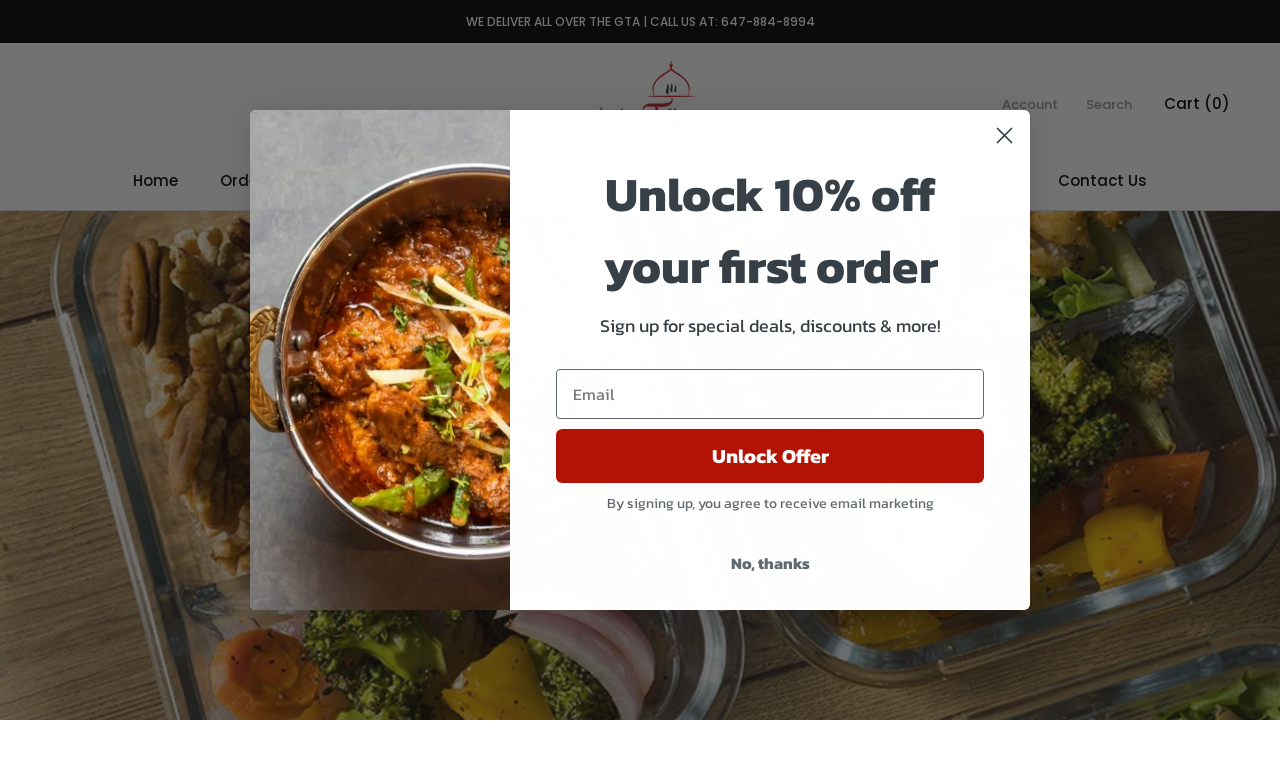

--- FILE ---
content_type: text/plain; charset=utf-8
request_url: https://sp-micro-proxy.b-cdn.net/micro?unique_id=sadias-tiffin-service.myshopify.com
body_size: 2316
content:
{"site":{"free_plan_limit_reached":true,"billing_status":null,"billing_active":true,"pricing_plan_required":false,"settings":{"proof_mobile_position":"Top","proof_desktop_position":"Bottom Right","proof_pop_size":"small","proof_start_delay_time":3,"proof_time_between":3,"proof_display_time":5,"proof_visible":true,"proof_cycle":true,"proof_mobile_enabled":true,"proof_desktop_enabled":true,"proof_tablet_enabled":true,"proof_locale":"en","proof_show_powered_by":false},"site_integrations":[{"id":"1101150","enabled":true,"integration":{"name":"Shopify Purchase","handle":"shopify_api_purchase","pro":false},"settings":{"proof_onclick_new_tab":null,"proof_exclude_pages":null,"proof_include_pages":[],"proof_display_pages_mode":"excluded","proof_minimum_activity_sessions":2,"proof_height":110,"proof_bottom":15,"proof_top":10,"proof_right":15,"proof_left":10,"proof_background_color":"#fff","proof_background_image_url":"","proof_font_color":"#333","proof_border_radius":8,"proof_padding_top":0,"proof_padding_bottom":0,"proof_padding_left":8,"proof_padding_right":16,"proof_icon_color":null,"proof_icon_background_color":null,"proof_hours_before_obscure":20,"proof_minimum_review_rating":5,"proof_highlights_color":"#F89815","proof_display_review":true,"proof_show_review_on_hover":false,"proof_summary_time_range":1440,"proof_summary_minimum_count":10,"proof_show_media":true,"proof_show_message":true,"proof_media_url":null,"proof_media_position":"top","proof_nudge_click_url":null,"proof_icon_url":null,"proof_icon_mode":null,"proof_icon_enabled":false},"template":{"id":"4","body":{"top":"{{first_name}} in {{city}}, {{province}} {{country}}","middle":"Purchased {{product_title}}"},"raw_body":"<top>{{first_name}} in {{city}}, {{province}} {{country}}</top><middle>Purchased {{product_title}}</middle>","locale":"en"}},{"id":"1101149","enabled":true,"integration":{"name":"Shopify Add To Cart","handle":"shopify_storefront_add_to_cart","pro":false},"settings":{"proof_onclick_new_tab":null,"proof_exclude_pages":null,"proof_include_pages":[],"proof_display_pages_mode":"excluded","proof_minimum_activity_sessions":2,"proof_height":110,"proof_bottom":15,"proof_top":10,"proof_right":15,"proof_left":10,"proof_background_color":"#fff","proof_background_image_url":"","proof_font_color":"#333","proof_border_radius":8,"proof_padding_top":0,"proof_padding_bottom":0,"proof_padding_left":8,"proof_padding_right":16,"proof_icon_color":null,"proof_icon_background_color":null,"proof_hours_before_obscure":20,"proof_minimum_review_rating":5,"proof_highlights_color":"#F89815","proof_display_review":true,"proof_show_review_on_hover":false,"proof_summary_time_range":1440,"proof_summary_minimum_count":10,"proof_show_media":true,"proof_show_message":true,"proof_media_url":null,"proof_media_position":"top","proof_nudge_click_url":null,"proof_icon_url":null,"proof_icon_mode":null,"proof_icon_enabled":false},"template":{"id":"36","body":{"top":"{{first_name}} in {{city}}, {{province}} {{country}}","middle":"Added to Cart {{product_title}}"},"raw_body":"<top>{{first_name}} in {{city}}, {{province}} {{country}}</top><middle>Added to Cart {{product_title}}</middle>","locale":"en"}}],"events":[{"id":"244829707","created_at":"2026-01-31T22:13:10.743Z","variables":{"first_name":"Someone","city":"Scarborough","province":"Ontario","province_code":"ON","country":"Canada","country_code":"CA","product_title":"MIX AND MATCH 5 MEAL PLAN"},"click_url":"https://sadiastiffinservice.ca/products/mixandmatch-5-meal-plan","image_url":"https://cdn.shopify.com/s/files/1/0526/7878/7263/files/0_0012b2f3-0fe5-485c-88b0-af4f7d94453f.jpg?v=1769617480","product":{"id":"59331210","product_id":"8427991957741","title":"MIX AND MATCH 5 MEAL PLAN","created_at":"2024-02-21T19:52:20.000Z","updated_at":"2026-01-31T18:01:55.876Z","published_at":"2024-02-21T19:52:19.000Z"},"site_integration":{"id":"1101149","enabled":true,"integration":{"name":"Shopify Add To Cart","handle":"shopify_storefront_add_to_cart","pro":false},"template":{"id":"36","body":{"top":"{{first_name}} in {{city}}, {{province}} {{country}}","middle":"Added to Cart {{product_title}}"},"raw_body":"<top>{{first_name}} in {{city}}, {{province}} {{country}}</top><middle>Added to Cart {{product_title}}</middle>","locale":"en"}}},{"id":"244829357","created_at":"2026-01-31T22:03:23.258Z","variables":{"first_name":"Someone","city":"Toronto","province":"Ontario","province_code":"ON","country":"Canada","country_code":"CA","product_title":"MIX AND MATCH 5 MEAL PLAN"},"click_url":"https://sadiastiffinservice.ca/products/mixandmatch-5-meal-plan","image_url":"https://cdn.shopify.com/s/files/1/0526/7878/7263/files/0_0012b2f3-0fe5-485c-88b0-af4f7d94453f.jpg?v=1769617480","product":{"id":"59331210","product_id":"8427991957741","title":"MIX AND MATCH 5 MEAL PLAN","created_at":"2024-02-21T19:52:20.000Z","updated_at":"2026-01-31T18:01:55.876Z","published_at":"2024-02-21T19:52:19.000Z"},"site_integration":{"id":"1101149","enabled":true,"integration":{"name":"Shopify Add To Cart","handle":"shopify_storefront_add_to_cart","pro":false},"template":{"id":"36","body":{"top":"{{first_name}} in {{city}}, {{province}} {{country}}","middle":"Added to Cart {{product_title}}"},"raw_body":"<top>{{first_name}} in {{city}}, {{province}} {{country}}</top><middle>Added to Cart {{product_title}}</middle>","locale":"en"}}},{"id":"244829178","created_at":"2026-01-31T21:58:40.360Z","variables":{"first_name":"Someone","city":"Scarborough","province":"Ontario","province_code":"ON","country":"Canada","country_code":"CA","product_title":"MIX AND MATCH 6 MEAL PLAN"},"click_url":"https://sadiastiffinservice.ca/products/mixandmatch-6-meal-plan","image_url":"https://cdn.shopify.com/s/files/1/0526/7878/7263/files/0_efc3b772-18ee-4928-b3a1-e7ba5696e9db.jpg?v=1769617471","product":{"id":"59331226","product_id":"8427994841325","title":"MIX AND MATCH 6 MEAL PLAN","created_at":"2024-02-21T19:56:06.000Z","updated_at":"2026-01-31T03:17:49.607Z","published_at":"2024-02-21T19:56:06.000Z"},"site_integration":{"id":"1101149","enabled":true,"integration":{"name":"Shopify Add To Cart","handle":"shopify_storefront_add_to_cart","pro":false},"template":{"id":"36","body":{"top":"{{first_name}} in {{city}}, {{province}} {{country}}","middle":"Added to Cart {{product_title}}"},"raw_body":"<top>{{first_name}} in {{city}}, {{province}} {{country}}</top><middle>Added to Cart {{product_title}}</middle>","locale":"en"}}},{"id":"244827413","created_at":"2026-01-31T21:10:28.908Z","variables":{"first_name":"Someone","city":"Hamilton","province":"Ontario","province_code":"ON","country":"Canada","country_code":"CA","product_title":"MIX AND MATCH 6 MEAL PLAN"},"click_url":"https://sadiastiffinservice.ca/products/mixandmatch-6-meal-plan","image_url":"https://cdn.shopify.com/s/files/1/0526/7878/7263/files/0_efc3b772-18ee-4928-b3a1-e7ba5696e9db.jpg?v=1769617471","product":{"id":"59331226","product_id":"8427994841325","title":"MIX AND MATCH 6 MEAL PLAN","created_at":"2024-02-21T19:56:06.000Z","updated_at":"2026-01-31T03:17:49.607Z","published_at":"2024-02-21T19:56:06.000Z"},"site_integration":{"id":"1101149","enabled":true,"integration":{"name":"Shopify Add To Cart","handle":"shopify_storefront_add_to_cart","pro":false},"template":{"id":"36","body":{"top":"{{first_name}} in {{city}}, {{province}} {{country}}","middle":"Added to Cart {{product_title}}"},"raw_body":"<top>{{first_name}} in {{city}}, {{province}} {{country}}</top><middle>Added to Cart {{product_title}}</middle>","locale":"en"}}},{"id":"244826020","created_at":"2026-01-31T20:34:00.787Z","variables":{"first_name":"Someone","city":"North York","province":"Ontario","province_code":"ON","country":"Canada","country_code":"CA","product_title":"NEW YEAR COMBO DEAL - 7 (+ 2 FREE) MEAL PLAN"},"click_url":"https://sadiastiffinservice.ca/products/exclusive-6-2-free-meal-plan-copy-1","image_url":"https://cdn.shopify.com/s/files/1/0526/7878/7263/files/0_8a820a08-21d9-4f11-bd0d-9d56e881ce71.jpg?v=1769617378","product":{"id":"64956073","product_id":"9147391967469","title":"NEW YEAR COMBO DEAL - 7 (+ 2 FREE) MEAL PLAN","created_at":"2025-10-17T14:03:33.493Z","updated_at":"2026-01-31T08:15:19.025Z","published_at":"2025-10-17T14:44:48.000Z"},"site_integration":{"id":"1101149","enabled":true,"integration":{"name":"Shopify Add To Cart","handle":"shopify_storefront_add_to_cart","pro":false},"template":{"id":"36","body":{"top":"{{first_name}} in {{city}}, {{province}} {{country}}","middle":"Added to Cart {{product_title}}"},"raw_body":"<top>{{first_name}} in {{city}}, {{province}} {{country}}</top><middle>Added to Cart {{product_title}}</middle>","locale":"en"}}},{"id":"244825470","created_at":"2026-01-31T20:20:04.134Z","variables":{"first_name":"Someone","city":"Regina","province":"Saskatchewan","province_code":"SK","country":"Canada","country_code":"CA","product_title":"FREE DELIVERY - 6 MEALS PLAN - USE CODE STSDELIVERS"},"click_url":"https://sadiastiffinservice.ca/products/delivery","image_url":"https://cdn.shopify.com/s/files/1/0526/7878/7263/files/0_d5c97cd9-cd8c-4a65-baa1-a548ee3bac58.jpg?v=1769617425","product":{"id":"61062674","product_id":"8810941120749","title":"FREE DELIVERY - 6 MEALS PLAN - USE CODE STSDELIVERS","created_at":"2024-09-04T17:20:25.000Z","updated_at":"2026-01-28T16:24:53.029Z","published_at":"2024-09-04T17:20:24.000Z"},"site_integration":{"id":"1101149","enabled":true,"integration":{"name":"Shopify Add To Cart","handle":"shopify_storefront_add_to_cart","pro":false},"template":{"id":"36","body":{"top":"{{first_name}} in {{city}}, {{province}} {{country}}","middle":"Added to Cart {{product_title}}"},"raw_body":"<top>{{first_name}} in {{city}}, {{province}} {{country}}</top><middle>Added to Cart {{product_title}}</middle>","locale":"en"}}},{"id":"244825089","created_at":"2026-01-31T20:10:56.840Z","variables":{"first_name":"Someone","city":"Etobicoke","province":"Ontario","province_code":"ON","country":"Canada","country_code":"CA","product_title":"MIX AND MATCH 6 MEAL PLAN"},"click_url":"https://sadiastiffinservice.ca/products/mixandmatch-6-meal-plan","image_url":"https://cdn.shopify.com/s/files/1/0526/7878/7263/files/0_efc3b772-18ee-4928-b3a1-e7ba5696e9db.jpg?v=1769617471","product":{"id":"59331226","product_id":"8427994841325","title":"MIX AND MATCH 6 MEAL PLAN","created_at":"2024-02-21T19:56:06.000Z","updated_at":"2026-01-31T03:17:49.607Z","published_at":"2024-02-21T19:56:06.000Z"},"site_integration":{"id":"1101149","enabled":true,"integration":{"name":"Shopify Add To Cart","handle":"shopify_storefront_add_to_cart","pro":false},"template":{"id":"36","body":{"top":"{{first_name}} in {{city}}, {{province}} {{country}}","middle":"Added to Cart {{product_title}}"},"raw_body":"<top>{{first_name}} in {{city}}, {{province}} {{country}}</top><middle>Added to Cart {{product_title}}</middle>","locale":"en"}}},{"id":"244823652","created_at":"2026-01-31T19:34:53.017Z","variables":{"first_name":"Someone","city":"Gravenhurst","province":"Ontario","province_code":"ON","country":"Canada","country_code":"CA","product_title":"MIX AND MATCH 5 MEAL PLAN"},"click_url":"https://sadiastiffinservice.ca/products/mixandmatch-5-meal-plan","image_url":"https://cdn.shopify.com/s/files/1/0526/7878/7263/files/0_0012b2f3-0fe5-485c-88b0-af4f7d94453f.jpg?v=1769617480","product":{"id":"59331210","product_id":"8427991957741","title":"MIX AND MATCH 5 MEAL PLAN","created_at":"2024-02-21T19:52:20.000Z","updated_at":"2026-01-31T18:01:55.876Z","published_at":"2024-02-21T19:52:19.000Z"},"site_integration":{"id":"1101149","enabled":true,"integration":{"name":"Shopify Add To Cart","handle":"shopify_storefront_add_to_cart","pro":false},"template":{"id":"36","body":{"top":"{{first_name}} in {{city}}, {{province}} {{country}}","middle":"Added to Cart {{product_title}}"},"raw_body":"<top>{{first_name}} in {{city}}, {{province}} {{country}}</top><middle>Added to Cart {{product_title}}</middle>","locale":"en"}}},{"id":"244822098","created_at":"2026-01-31T18:52:51.624Z","variables":{"first_name":"Someone","city":"Thornhill","province":"Ontario","province_code":"ON","country":"Canada","country_code":"CA","product_title":"NEW YEAR COMBO DEAL - 7 (+ 2 FREE) MEAL PLAN"},"click_url":"https://sadiastiffinservice.ca/products/exclusive-6-2-free-meal-plan-copy-1","image_url":"https://cdn.shopify.com/s/files/1/0526/7878/7263/files/0_8a820a08-21d9-4f11-bd0d-9d56e881ce71.jpg?v=1769617378","product":{"id":"64956073","product_id":"9147391967469","title":"NEW YEAR COMBO DEAL - 7 (+ 2 FREE) MEAL PLAN","created_at":"2025-10-17T14:03:33.493Z","updated_at":"2026-01-31T08:15:19.025Z","published_at":"2025-10-17T14:44:48.000Z"},"site_integration":{"id":"1101149","enabled":true,"integration":{"name":"Shopify Add To Cart","handle":"shopify_storefront_add_to_cart","pro":false},"template":{"id":"36","body":{"top":"{{first_name}} in {{city}}, {{province}} {{country}}","middle":"Added to Cart {{product_title}}"},"raw_body":"<top>{{first_name}} in {{city}}, {{province}} {{country}}</top><middle>Added to Cart {{product_title}}</middle>","locale":"en"}}},{"id":"244821811","created_at":"2026-01-31T18:45:48.786Z","variables":{"first_name":"Someone","city":"Scarborough","province":"Ontario","province_code":"ON","country":"Canada","country_code":"CA","product_title":"MIX AND MATCH 6 MEAL PLAN"},"click_url":"https://sadiastiffinservice.ca/products/mixandmatch-6-meal-plan","image_url":"https://cdn.shopify.com/s/files/1/0526/7878/7263/files/0_efc3b772-18ee-4928-b3a1-e7ba5696e9db.jpg?v=1769617471","product":{"id":"59331226","product_id":"8427994841325","title":"MIX AND MATCH 6 MEAL PLAN","created_at":"2024-02-21T19:56:06.000Z","updated_at":"2026-01-31T03:17:49.607Z","published_at":"2024-02-21T19:56:06.000Z"},"site_integration":{"id":"1101149","enabled":true,"integration":{"name":"Shopify Add To Cart","handle":"shopify_storefront_add_to_cart","pro":false},"template":{"id":"36","body":{"top":"{{first_name}} in {{city}}, {{province}} {{country}}","middle":"Added to Cart {{product_title}}"},"raw_body":"<top>{{first_name}} in {{city}}, {{province}} {{country}}</top><middle>Added to Cart {{product_title}}</middle>","locale":"en"}}},{"id":"244820056","created_at":"2026-01-31T18:01:51.000Z","variables":{"first_name":"Someone","city":"Toronto","province":"Ontario","province_code":"ON","country":"Canada","country_code":"CA","product_title":"MIX AND MATCH 5 MEAL PLAN"},"click_url":"https://sadiastiffinservice.ca/products/mixandmatch-5-meal-plan","image_url":"https://cdn.shopify.com/s/files/1/0526/7878/7263/files/0_0012b2f3-0fe5-485c-88b0-af4f7d94453f.jpg?v=1769617480","product":{"id":"59331210","product_id":"8427991957741","title":"MIX AND MATCH 5 MEAL PLAN","created_at":"2024-02-21T19:52:20.000Z","updated_at":"2026-01-31T18:01:55.876Z","published_at":"2024-02-21T19:52:19.000Z"},"site_integration":{"id":"1101150","enabled":true,"integration":{"name":"Shopify Purchase","handle":"shopify_api_purchase","pro":false},"template":{"id":"4","body":{"top":"{{first_name}} in {{city}}, {{province}} {{country}}","middle":"Purchased {{product_title}}"},"raw_body":"<top>{{first_name}} in {{city}}, {{province}} {{country}}</top><middle>Purchased {{product_title}}</middle>","locale":"en"}}},{"id":"244819956","created_at":"2026-01-31T17:58:57.956Z","variables":{"first_name":"Someone","city":"Toronto","province":"Ontario","province_code":"ON","country":"Canada","country_code":"CA","product_title":"MIX AND MATCH 5 MEAL PLAN"},"click_url":"https://sadiastiffinservice.ca/products/mixandmatch-5-meal-plan","image_url":"https://cdn.shopify.com/s/files/1/0526/7878/7263/files/0_0012b2f3-0fe5-485c-88b0-af4f7d94453f.jpg?v=1769617480","product":{"id":"59331210","product_id":"8427991957741","title":"MIX AND MATCH 5 MEAL PLAN","created_at":"2024-02-21T19:52:20.000Z","updated_at":"2026-01-31T18:01:55.876Z","published_at":"2024-02-21T19:52:19.000Z"},"site_integration":{"id":"1101149","enabled":true,"integration":{"name":"Shopify Add To Cart","handle":"shopify_storefront_add_to_cart","pro":false},"template":{"id":"36","body":{"top":"{{first_name}} in {{city}}, {{province}} {{country}}","middle":"Added to Cart {{product_title}}"},"raw_body":"<top>{{first_name}} in {{city}}, {{province}} {{country}}</top><middle>Added to Cart {{product_title}}</middle>","locale":"en"}}},{"id":"244819586","created_at":"2026-01-31T17:48:13.309Z","variables":{"first_name":"Someone","city":"Ottawa","province":"Ontario","province_code":"ON","country":"Canada","country_code":"CA","product_title":"NEW YEAR COMBO DEAL - 7 (+ 2 FREE) MEAL PLAN"},"click_url":"https://sadiastiffinservice.ca/products/exclusive-6-2-free-meal-plan-copy-1","image_url":"https://cdn.shopify.com/s/files/1/0526/7878/7263/files/0_8a820a08-21d9-4f11-bd0d-9d56e881ce71.jpg?v=1769617378","product":{"id":"64956073","product_id":"9147391967469","title":"NEW YEAR COMBO DEAL - 7 (+ 2 FREE) MEAL PLAN","created_at":"2025-10-17T14:03:33.493Z","updated_at":"2026-01-31T08:15:19.025Z","published_at":"2025-10-17T14:44:48.000Z"},"site_integration":{"id":"1101149","enabled":true,"integration":{"name":"Shopify Add To Cart","handle":"shopify_storefront_add_to_cart","pro":false},"template":{"id":"36","body":{"top":"{{first_name}} in {{city}}, {{province}} {{country}}","middle":"Added to Cart {{product_title}}"},"raw_body":"<top>{{first_name}} in {{city}}, {{province}} {{country}}</top><middle>Added to Cart {{product_title}}</middle>","locale":"en"}}},{"id":"244819446","created_at":"2026-01-31T17:44:49.001Z","variables":{"first_name":"Someone","city":"Toronto","province":"Ontario","province_code":"ON","country":"Canada","country_code":"CA","product_title":"SADIA's SPECIAL COMBO - 7 (+ 2 FREE) MEAL PLAN"},"click_url":"https://sadiastiffinservice.ca/products/new-6-2-free-meals-plan","image_url":"https://cdn.shopify.com/s/files/1/0526/7878/7263/files/0_b11859d0-af36-4ec7-ba23-09e33c3c1c87.jpg?v=1769617403","product":{"id":"63713603","product_id":"9011055263981","title":"SADIA's SPECIAL COMBO - 7 (+ 2 FREE) MEAL PLAN","created_at":"2025-06-04T21:03:08.559Z","updated_at":"2026-01-31T16:35:14.824Z","published_at":"2025-06-04T21:26:15.000Z"},"site_integration":{"id":"1101149","enabled":true,"integration":{"name":"Shopify Add To Cart","handle":"shopify_storefront_add_to_cart","pro":false},"template":{"id":"36","body":{"top":"{{first_name}} in {{city}}, {{province}} {{country}}","middle":"Added to Cart {{product_title}}"},"raw_body":"<top>{{first_name}} in {{city}}, {{province}} {{country}}</top><middle>Added to Cart {{product_title}}</middle>","locale":"en"}}},{"id":"244818997","created_at":"2026-01-31T17:33:45.784Z","variables":{"first_name":"Someone","city":"Oshawa","province":"Ontario","province_code":"ON","country":"Canada","country_code":"CA","product_title":"SADIA's SPECIAL COMBO - 7 (+ 2 FREE) MEAL PLAN"},"click_url":"https://sadiastiffinservice.ca/products/new-6-2-free-meals-plan","image_url":"https://cdn.shopify.com/s/files/1/0526/7878/7263/files/0_b11859d0-af36-4ec7-ba23-09e33c3c1c87.jpg?v=1769617403","product":{"id":"63713603","product_id":"9011055263981","title":"SADIA's SPECIAL COMBO - 7 (+ 2 FREE) MEAL PLAN","created_at":"2025-06-04T21:03:08.559Z","updated_at":"2026-01-31T16:35:14.824Z","published_at":"2025-06-04T21:26:15.000Z"},"site_integration":{"id":"1101149","enabled":true,"integration":{"name":"Shopify Add To Cart","handle":"shopify_storefront_add_to_cart","pro":false},"template":{"id":"36","body":{"top":"{{first_name}} in {{city}}, {{province}} {{country}}","middle":"Added to Cart {{product_title}}"},"raw_body":"<top>{{first_name}} in {{city}}, {{province}} {{country}}</top><middle>Added to Cart {{product_title}}</middle>","locale":"en"}}},{"id":"244816765","created_at":"2026-01-31T16:35:44.628Z","variables":{"first_name":"Someone","city":"Brampton","province":"Ontario","province_code":"ON","country":"Canada","country_code":"CA","product_title":"NEW YEAR COMBO DEAL - 7 (+ 2 FREE) MEAL PLAN"},"click_url":"https://sadiastiffinservice.ca/products/exclusive-6-2-free-meal-plan-copy-1","image_url":"https://cdn.shopify.com/s/files/1/0526/7878/7263/files/0_8a820a08-21d9-4f11-bd0d-9d56e881ce71.jpg?v=1769617378","product":{"id":"64956073","product_id":"9147391967469","title":"NEW YEAR COMBO DEAL - 7 (+ 2 FREE) MEAL PLAN","created_at":"2025-10-17T14:03:33.493Z","updated_at":"2026-01-31T08:15:19.025Z","published_at":"2025-10-17T14:44:48.000Z"},"site_integration":{"id":"1101149","enabled":true,"integration":{"name":"Shopify Add To Cart","handle":"shopify_storefront_add_to_cart","pro":false},"template":{"id":"36","body":{"top":"{{first_name}} in {{city}}, {{province}} {{country}}","middle":"Added to Cart {{product_title}}"},"raw_body":"<top>{{first_name}} in {{city}}, {{province}} {{country}}</top><middle>Added to Cart {{product_title}}</middle>","locale":"en"}}},{"id":"244816414","created_at":"2026-01-31T16:28:11.799Z","variables":{"first_name":"Someone","city":"Mississauga","province":"Ontario","province_code":"ON","country":"Canada","country_code":"CA","product_title":"MIX AND MATCH 6 MEAL PLAN"},"click_url":"https://sadiastiffinservice.ca/products/mixandmatch-6-meal-plan","image_url":"https://cdn.shopify.com/s/files/1/0526/7878/7263/files/0_efc3b772-18ee-4928-b3a1-e7ba5696e9db.jpg?v=1769617471","product":{"id":"59331226","product_id":"8427994841325","title":"MIX AND MATCH 6 MEAL PLAN","created_at":"2024-02-21T19:56:06.000Z","updated_at":"2026-01-31T03:17:49.607Z","published_at":"2024-02-21T19:56:06.000Z"},"site_integration":{"id":"1101149","enabled":true,"integration":{"name":"Shopify Add To Cart","handle":"shopify_storefront_add_to_cart","pro":false},"template":{"id":"36","body":{"top":"{{first_name}} in {{city}}, {{province}} {{country}}","middle":"Added to Cart {{product_title}}"},"raw_body":"<top>{{first_name}} in {{city}}, {{province}} {{country}}</top><middle>Added to Cart {{product_title}}</middle>","locale":"en"}}},{"id":"244814650","created_at":"2026-01-31T15:44:33.858Z","variables":{"first_name":"Someone","city":"Brampton","province":"Ontario","province_code":"ON","country":"Canada","country_code":"CA","product_title":"MIX AND MATCH 5 MEAL PLAN"},"click_url":"https://sadiastiffinservice.ca/products/mixandmatch-5-meal-plan","image_url":"https://cdn.shopify.com/s/files/1/0526/7878/7263/files/0_0012b2f3-0fe5-485c-88b0-af4f7d94453f.jpg?v=1769617480","product":{"id":"59331210","product_id":"8427991957741","title":"MIX AND MATCH 5 MEAL PLAN","created_at":"2024-02-21T19:52:20.000Z","updated_at":"2026-01-31T18:01:55.876Z","published_at":"2024-02-21T19:52:19.000Z"},"site_integration":{"id":"1101149","enabled":true,"integration":{"name":"Shopify Add To Cart","handle":"shopify_storefront_add_to_cart","pro":false},"template":{"id":"36","body":{"top":"{{first_name}} in {{city}}, {{province}} {{country}}","middle":"Added to Cart {{product_title}}"},"raw_body":"<top>{{first_name}} in {{city}}, {{province}} {{country}}</top><middle>Added to Cart {{product_title}}</middle>","locale":"en"}}},{"id":"244810284","created_at":"2026-01-31T13:47:46.460Z","variables":{"first_name":"Someone","city":"Toronto","province":"Ontario","province_code":"ON","country":"Canada","country_code":"CA","product_title":"MIX AND MATCH 5 MEAL PLAN"},"click_url":"https://sadiastiffinservice.ca/products/mixandmatch-5-meal-plan","image_url":"https://cdn.shopify.com/s/files/1/0526/7878/7263/files/0_0012b2f3-0fe5-485c-88b0-af4f7d94453f.jpg?v=1769617480","product":{"id":"59331210","product_id":"8427991957741","title":"MIX AND MATCH 5 MEAL PLAN","created_at":"2024-02-21T19:52:20.000Z","updated_at":"2026-01-31T18:01:55.876Z","published_at":"2024-02-21T19:52:19.000Z"},"site_integration":{"id":"1101149","enabled":true,"integration":{"name":"Shopify Add To Cart","handle":"shopify_storefront_add_to_cart","pro":false},"template":{"id":"36","body":{"top":"{{first_name}} in {{city}}, {{province}} {{country}}","middle":"Added to Cart {{product_title}}"},"raw_body":"<top>{{first_name}} in {{city}}, {{province}} {{country}}</top><middle>Added to Cart {{product_title}}</middle>","locale":"en"}}},{"id":"244801053","created_at":"2026-01-31T08:15:15.000Z","variables":{"first_name":"Someone","city":"Bramton","province":"Ontario","province_code":"ON","country":"Canada","country_code":"CA","product_title":"NEW YEAR COMBO DEAL - 7 (+ 2 FREE) MEAL PLAN"},"click_url":"https://sadiastiffinservice.ca/products/exclusive-6-2-free-meal-plan-copy-1","image_url":"https://cdn.shopify.com/s/files/1/0526/7878/7263/files/0_8a820a08-21d9-4f11-bd0d-9d56e881ce71.jpg?v=1769617378","product":{"id":"64956073","product_id":"9147391967469","title":"NEW YEAR COMBO DEAL - 7 (+ 2 FREE) MEAL PLAN","created_at":"2025-10-17T14:03:33.493Z","updated_at":"2026-01-31T08:15:19.025Z","published_at":"2025-10-17T14:44:48.000Z"},"site_integration":{"id":"1101150","enabled":true,"integration":{"name":"Shopify Purchase","handle":"shopify_api_purchase","pro":false},"template":{"id":"4","body":{"top":"{{first_name}} in {{city}}, {{province}} {{country}}","middle":"Purchased {{product_title}}"},"raw_body":"<top>{{first_name}} in {{city}}, {{province}} {{country}}</top><middle>Purchased {{product_title}}</middle>","locale":"en"}}},{"id":"244800588","created_at":"2026-01-31T07:54:35.485Z","variables":{"first_name":"Someone","city":"Montreal","province":"Quebec","province_code":"QC","country":"Canada","country_code":"CA","product_title":"NEW YEAR COMBO DEAL - 7 (+ 2 FREE) MEAL PLAN"},"click_url":"https://sadiastiffinservice.ca/products/exclusive-6-2-free-meal-plan-copy-1","image_url":"https://cdn.shopify.com/s/files/1/0526/7878/7263/files/0_8a820a08-21d9-4f11-bd0d-9d56e881ce71.jpg?v=1769617378","product":{"id":"64956073","product_id":"9147391967469","title":"NEW YEAR COMBO DEAL - 7 (+ 2 FREE) MEAL PLAN","created_at":"2025-10-17T14:03:33.493Z","updated_at":"2026-01-31T08:15:19.025Z","published_at":"2025-10-17T14:44:48.000Z"},"site_integration":{"id":"1101149","enabled":true,"integration":{"name":"Shopify Add To Cart","handle":"shopify_storefront_add_to_cart","pro":false},"template":{"id":"36","body":{"top":"{{first_name}} in {{city}}, {{province}} {{country}}","middle":"Added to Cart {{product_title}}"},"raw_body":"<top>{{first_name}} in {{city}}, {{province}} {{country}}</top><middle>Added to Cart {{product_title}}</middle>","locale":"en"}}},{"id":"244796397","created_at":"2026-01-31T05:00:53.810Z","variables":{"first_name":"Someone","city":"Toronto","province":"Ontario","province_code":"ON","country":"Canada","country_code":"CA","product_title":"MIX AND MATCH 5 MEAL PLAN"},"click_url":"https://sadiastiffinservice.ca/products/mixandmatch-5-meal-plan","image_url":"https://cdn.shopify.com/s/files/1/0526/7878/7263/files/0_0012b2f3-0fe5-485c-88b0-af4f7d94453f.jpg?v=1769617480","product":{"id":"59331210","product_id":"8427991957741","title":"MIX AND MATCH 5 MEAL PLAN","created_at":"2024-02-21T19:52:20.000Z","updated_at":"2026-01-31T18:01:55.876Z","published_at":"2024-02-21T19:52:19.000Z"},"site_integration":{"id":"1101149","enabled":true,"integration":{"name":"Shopify Add To Cart","handle":"shopify_storefront_add_to_cart","pro":false},"template":{"id":"36","body":{"top":"{{first_name}} in {{city}}, {{province}} {{country}}","middle":"Added to Cart {{product_title}}"},"raw_body":"<top>{{first_name}} in {{city}}, {{province}} {{country}}</top><middle>Added to Cart {{product_title}}</middle>","locale":"en"}}},{"id":"244795076","created_at":"2026-01-31T04:10:57.000Z","variables":{"first_name":"Someone","city":"Hamilton","province":"Ontario","province_code":"ON","country":"Canada","country_code":"CA","product_title":"MIX AND MATCH 5 MEAL PLAN"},"click_url":"https://sadiastiffinservice.ca/products/mixandmatch-5-meal-plan","image_url":"https://cdn.shopify.com/s/files/1/0526/7878/7263/files/0_0012b2f3-0fe5-485c-88b0-af4f7d94453f.jpg?v=1769617480","product":{"id":"59331210","product_id":"8427991957741","title":"MIX AND MATCH 5 MEAL PLAN","created_at":"2024-02-21T19:52:20.000Z","updated_at":"2026-01-31T18:01:55.876Z","published_at":"2024-02-21T19:52:19.000Z"},"site_integration":{"id":"1101150","enabled":true,"integration":{"name":"Shopify Purchase","handle":"shopify_api_purchase","pro":false},"template":{"id":"4","body":{"top":"{{first_name}} in {{city}}, {{province}} {{country}}","middle":"Purchased {{product_title}}"},"raw_body":"<top>{{first_name}} in {{city}}, {{province}} {{country}}</top><middle>Purchased {{product_title}}</middle>","locale":"en"}}},{"id":"244795042","created_at":"2026-01-31T04:09:27.506Z","variables":{"first_name":"Someone","city":"Hamilton","province":"Ontario","province_code":"ON","country":"Canada","country_code":"CA","product_title":"MIX AND MATCH 5 MEAL PLAN"},"click_url":"https://sadiastiffinservice.ca/products/mixandmatch-5-meal-plan","image_url":"https://cdn.shopify.com/s/files/1/0526/7878/7263/files/0_0012b2f3-0fe5-485c-88b0-af4f7d94453f.jpg?v=1769617480","product":{"id":"59331210","product_id":"8427991957741","title":"MIX AND MATCH 5 MEAL PLAN","created_at":"2024-02-21T19:52:20.000Z","updated_at":"2026-01-31T18:01:55.876Z","published_at":"2024-02-21T19:52:19.000Z"},"site_integration":{"id":"1101149","enabled":true,"integration":{"name":"Shopify Add To Cart","handle":"shopify_storefront_add_to_cart","pro":false},"template":{"id":"36","body":{"top":"{{first_name}} in {{city}}, {{province}} {{country}}","middle":"Added to Cart {{product_title}}"},"raw_body":"<top>{{first_name}} in {{city}}, {{province}} {{country}}</top><middle>Added to Cart {{product_title}}</middle>","locale":"en"}}},{"id":"244793968","created_at":"2026-01-31T03:29:30.924Z","variables":{"first_name":"Someone","city":"Mississauga","province":"Ontario","province_code":"ON","country":"Canada","country_code":"CA","product_title":"NEW YEAR COMBO DEAL - 7 (+ 2 FREE) MEAL PLAN"},"click_url":"https://sadiastiffinservice.ca/products/exclusive-6-2-free-meal-plan-copy-1","image_url":"https://cdn.shopify.com/s/files/1/0526/7878/7263/files/0_8a820a08-21d9-4f11-bd0d-9d56e881ce71.jpg?v=1769617378","product":{"id":"64956073","product_id":"9147391967469","title":"NEW YEAR COMBO DEAL - 7 (+ 2 FREE) MEAL PLAN","created_at":"2025-10-17T14:03:33.493Z","updated_at":"2026-01-31T08:15:19.025Z","published_at":"2025-10-17T14:44:48.000Z"},"site_integration":{"id":"1101149","enabled":true,"integration":{"name":"Shopify Add To Cart","handle":"shopify_storefront_add_to_cart","pro":false},"template":{"id":"36","body":{"top":"{{first_name}} in {{city}}, {{province}} {{country}}","middle":"Added to Cart {{product_title}}"},"raw_body":"<top>{{first_name}} in {{city}}, {{province}} {{country}}</top><middle>Added to Cart {{product_title}}</middle>","locale":"en"}}}]}}

--- FILE ---
content_type: text/javascript; charset=utf-8
request_url: https://sadiastiffinservice.ca/products/2-day-delivery.js
body_size: 977
content:
{"id":6929809801407,"title":"2 DAY DELIVERY (Split your order into 2 delivery days instead of 1)","handle":"2-day-delivery","description":"\u003cp\u003eThis allows you to split your order into 2-day delivery instead of all meals being delivered in one day. \u003c\/p\u003e\n\u003cp\u003eINSTRUCTIONS: \u003c\/p\u003e\n\u003cp\u003e1. Select your first delivery day in the cart \u003c\/p\u003e\n\u003cp\u003e\u003cimg height=\"215\" width=\"192\" src=\"https:\/\/cdn.shopify.com\/s\/files\/1\/0526\/7878\/7263\/files\/delivery_day_480x480.png?v=1630513222\" alt=\"\"\u003e\u003c\/p\u003e\n\u003cp\u003e2. Select your second delivery day by adding a note AND please specify what meal #'s you would like delivered on the second delivery day. (NOTE: We only deliver Mon-Sat) \u003c\/p\u003e\n\u003cp\u003e\u003cimg height=\"110\" width=\"249\" src=\"https:\/\/cdn.shopify.com\/s\/files\/1\/0526\/7878\/7263\/files\/order_note_480x480.png?v=1630513346\" alt=\"\"\u003e\u003c\/p\u003e\n\u003cp\u003eIf you have any questions feel free to email us at sadiastiffinservice@gmail.com  \u003c\/p\u003e\n\u003cp\u003e\u003cbr\u003e\u003c\/p\u003e","published_at":"2021-09-01T12:23:02-04:00","created_at":"2021-09-01T12:22:56-04:00","vendor":"Sadias Tiffin Service","type":"","tags":["delivery services","Tiffin Delivery","Tiffin Service"],"price":797,"price_min":797,"price_max":797,"available":true,"price_varies":false,"compare_at_price":1000,"compare_at_price_min":1000,"compare_at_price_max":1000,"compare_at_price_varies":false,"variants":[{"id":40578637627583,"title":"Default Title","option1":"Default Title","option2":null,"option3":null,"sku":"","requires_shipping":true,"taxable":true,"featured_image":null,"available":true,"name":"2 DAY DELIVERY (Split your order into 2 delivery days instead of 1)","public_title":null,"options":["Default Title"],"price":797,"weight":0,"compare_at_price":1000,"inventory_management":null,"barcode":"","requires_selling_plan":false,"selling_plan_allocations":[]}],"images":["\/\/cdn.shopify.com\/s\/files\/1\/0526\/7878\/7263\/files\/ScreenShot2024-01-16at4.33.29PM.png?v=1705440906"],"featured_image":"\/\/cdn.shopify.com\/s\/files\/1\/0526\/7878\/7263\/files\/ScreenShot2024-01-16at4.33.29PM.png?v=1705440906","options":[{"name":"Title","position":1,"values":["Default Title"]}],"url":"\/products\/2-day-delivery","media":[{"alt":null,"id":32106326622445,"position":1,"preview_image":{"aspect_ratio":1.128,"height":508,"width":573,"src":"https:\/\/cdn.shopify.com\/s\/files\/1\/0526\/7878\/7263\/files\/ScreenShot2024-01-16at4.33.29PM.png?v=1705440906"},"aspect_ratio":1.128,"height":508,"media_type":"image","src":"https:\/\/cdn.shopify.com\/s\/files\/1\/0526\/7878\/7263\/files\/ScreenShot2024-01-16at4.33.29PM.png?v=1705440906","width":573}],"requires_selling_plan":false,"selling_plan_groups":[]}

--- FILE ---
content_type: text/javascript; charset=utf-8
request_url: https://sadiastiffinservice.ca/products/keema-parathas.js
body_size: 676
content:
{"id":8217563791597,"title":"Keema Parathas","handle":"keema-parathas","description":"\u003cmeta charset=\"utf-8\"\u003e\n\u003cp style=\"text-align: center;\" data-mce-fragment=\"1\" data-mce-style=\"text-align: center;\"\u003e\u003cmeta charset=\"utf-8\"\u003e\u003cmeta charset=\"utf-8\"\u003e\u003cspan data-mce-fragment=\"1\"\u003eExperience the savory delight of Keema Paratha—a flavorful and satisfying Indian treat! Enjoy the soft, layered paratha filled with a delectable mixture of spiced minced meat. Immerse yourself in the rich and aromatic flavors that make every bite a delicious journey into the heart of Indian cuisine!\u003c\/span\u003e\u003cbr\u003e\u003c\/p\u003e\n\u003cp data-mce-fragment=\"1\"\u003e\u003cspan data-mce-fragment=\"1\" mce-data-marked=\"1\"\u003e\u003cimg height=\"103\" width=\"248\" src=\"https:\/\/cdn.shopify.com\/s\/files\/1\/0526\/7878\/7263\/files\/signature_480x480.png?v=1609098540\" alt=\"\" data-mce-fragment=\"1\" data-mce-src=\"https:\/\/cdn.shopify.com\/s\/files\/1\/0526\/7878\/7263\/files\/signature_480x480.png?v=1609098540\"\u003e\u003c\/span\u003e\u003c\/p\u003e","published_at":"2025-03-12T16:06:28-04:00","created_at":"2023-08-31T17:43:25-04:00","vendor":"Sadias Tiffin Service","type":"","tags":["Fresh Roti","Halal Meal","vip"],"price":797,"price_min":797,"price_max":4299,"available":true,"price_varies":true,"compare_at_price":599,"compare_at_price_min":599,"compare_at_price_max":599,"compare_at_price_varies":false,"variants":[{"id":44223643943149,"title":"3 pcs","option1":"3 pcs","option2":null,"option3":null,"sku":null,"requires_shipping":true,"taxable":true,"featured_image":null,"available":true,"name":"Keema Parathas - 3 pcs","public_title":"3 pcs","options":["3 pcs"],"price":797,"weight":0,"compare_at_price":599,"inventory_management":"shopify","barcode":null,"requires_selling_plan":false,"selling_plan_allocations":[]},{"id":44223643975917,"title":"5 pcs","option1":"5 pcs","option2":null,"option3":null,"sku":null,"requires_shipping":true,"taxable":true,"featured_image":null,"available":true,"name":"Keema Parathas - 5 pcs","public_title":"5 pcs","options":["5 pcs"],"price":1299,"weight":0,"compare_at_price":599,"inventory_management":"shopify","barcode":null,"requires_selling_plan":false,"selling_plan_allocations":[]},{"id":44223644008685,"title":"10 pcs","option1":"10 pcs","option2":null,"option3":null,"sku":null,"requires_shipping":true,"taxable":true,"featured_image":null,"available":true,"name":"Keema Parathas - 10 pcs","public_title":"10 pcs","options":["10 pcs"],"price":2399,"weight":0,"compare_at_price":599,"inventory_management":"shopify","barcode":null,"requires_selling_plan":false,"selling_plan_allocations":[]},{"id":44223644041453,"title":"20 pcs","option1":"20 pcs","option2":null,"option3":null,"sku":null,"requires_shipping":true,"taxable":true,"featured_image":null,"available":true,"name":"Keema Parathas - 20 pcs","public_title":"20 pcs","options":["20 pcs"],"price":4299,"weight":0,"compare_at_price":599,"inventory_management":"shopify","barcode":null,"requires_selling_plan":false,"selling_plan_allocations":[]}],"images":["\/\/cdn.shopify.com\/s\/files\/1\/0526\/7878\/7263\/files\/keema.jpg?v=1693518276"],"featured_image":"\/\/cdn.shopify.com\/s\/files\/1\/0526\/7878\/7263\/files\/keema.jpg?v=1693518276","options":[{"name":"Choose how many","position":1,"values":["3 pcs","5 pcs","10 pcs","20 pcs"]}],"url":"\/products\/keema-parathas","media":[{"alt":null,"id":31596335137005,"position":1,"preview_image":{"aspect_ratio":0.874,"height":754,"width":659,"src":"https:\/\/cdn.shopify.com\/s\/files\/1\/0526\/7878\/7263\/files\/keema.jpg?v=1693518276"},"aspect_ratio":0.874,"height":754,"media_type":"image","src":"https:\/\/cdn.shopify.com\/s\/files\/1\/0526\/7878\/7263\/files\/keema.jpg?v=1693518276","width":659}],"requires_selling_plan":false,"selling_plan_groups":[]}

--- FILE ---
content_type: text/javascript; charset=utf-8
request_url: https://sadiastiffinservice.ca/products/aloo-parathas-1.js
body_size: 352
content:
{"id":8217562185965,"title":"Aloo Parathas","handle":"aloo-parathas-1","description":"\u003cmeta charset=\"utf-8\"\u003e\n\u003cp style=\"text-align: center;\" data-mce-fragment=\"1\" data-mce-style=\"text-align: center;\"\u003e\u003cmeta charset=\"utf-8\"\u003e\u003cspan\u003eSavor the traditional goodness of Aloo Paratha—a flavorful and comforting Indian delight! Enjoy the soft, flaky paratha stuffed with a delicious filling of spiced mashed potatoes. Immerse yourself in the rich blend of flavors and textures that capture the essence of authentic Indian cuisine in every delectable bite!\u003c\/span\u003e\u003c\/p\u003e\n\u003cp data-mce-fragment=\"1\"\u003e\u003cspan data-mce-fragment=\"1\" mce-data-marked=\"1\"\u003e\u003cimg height=\"103\" width=\"248\" src=\"https:\/\/cdn.shopify.com\/s\/files\/1\/0526\/7878\/7263\/files\/signature_480x480.png?v=1609098540\" alt=\"\" data-mce-fragment=\"1\" data-mce-src=\"https:\/\/cdn.shopify.com\/s\/files\/1\/0526\/7878\/7263\/files\/signature_480x480.png?v=1609098540\"\u003e\u003c\/span\u003e\u003c\/p\u003e","published_at":"2025-03-12T16:05:54-04:00","created_at":"2023-08-31T17:38:31-04:00","vendor":"Sadias Tiffin Service","type":"","tags":["Fresh Roti","Halal Meal","vip"],"price":697,"price_min":697,"price_max":3899,"available":true,"price_varies":true,"compare_at_price":599,"compare_at_price_min":599,"compare_at_price_max":599,"compare_at_price_varies":false,"variants":[{"id":44223642861805,"title":"3 pcs","option1":"3 pcs","option2":null,"option3":null,"sku":"","requires_shipping":true,"taxable":true,"featured_image":null,"available":true,"name":"Aloo Parathas - 3 pcs","public_title":"3 pcs","options":["3 pcs"],"price":697,"weight":0,"compare_at_price":599,"inventory_management":"shopify","barcode":"","requires_selling_plan":false,"selling_plan_allocations":[]},{"id":44223642894573,"title":"5 pcs","option1":"5 pcs","option2":null,"option3":null,"sku":"","requires_shipping":true,"taxable":true,"featured_image":null,"available":true,"name":"Aloo Parathas - 5 pcs","public_title":"5 pcs","options":["5 pcs"],"price":1199,"weight":0,"compare_at_price":599,"inventory_management":"shopify","barcode":"","requires_selling_plan":false,"selling_plan_allocations":[]},{"id":44223642927341,"title":"10 pcs","option1":"10 pcs","option2":null,"option3":null,"sku":"","requires_shipping":true,"taxable":true,"featured_image":null,"available":true,"name":"Aloo Parathas - 10 pcs","public_title":"10 pcs","options":["10 pcs"],"price":1899,"weight":0,"compare_at_price":599,"inventory_management":"shopify","barcode":"","requires_selling_plan":false,"selling_plan_allocations":[]},{"id":44223642960109,"title":"20 pcs","option1":"20 pcs","option2":null,"option3":null,"sku":"","requires_shipping":true,"taxable":true,"featured_image":null,"available":true,"name":"Aloo Parathas - 20 pcs","public_title":"20 pcs","options":["20 pcs"],"price":3899,"weight":0,"compare_at_price":599,"inventory_management":"shopify","barcode":"","requires_selling_plan":false,"selling_plan_allocations":[]}],"images":["\/\/cdn.shopify.com\/s\/files\/1\/0526\/7878\/7263\/files\/Alooparatha.jpg?v=1693517986"],"featured_image":"\/\/cdn.shopify.com\/s\/files\/1\/0526\/7878\/7263\/files\/Alooparatha.jpg?v=1693517986","options":[{"name":"Choose how many","position":1,"values":["3 pcs","5 pcs","10 pcs","20 pcs"]}],"url":"\/products\/aloo-parathas-1","media":[{"alt":null,"id":31596327731437,"position":1,"preview_image":{"aspect_ratio":1.499,"height":667,"width":1000,"src":"https:\/\/cdn.shopify.com\/s\/files\/1\/0526\/7878\/7263\/files\/Alooparatha.jpg?v=1693517986"},"aspect_ratio":1.499,"height":667,"media_type":"image","src":"https:\/\/cdn.shopify.com\/s\/files\/1\/0526\/7878\/7263\/files\/Alooparatha.jpg?v=1693517986","width":1000}],"requires_selling_plan":false,"selling_plan_groups":[]}

--- FILE ---
content_type: text/javascript
request_url: https://sadiastiffinservice.ca/cdn/shop/t/16/assets/custom.js?v=183944157590872491501662849251
body_size: -522
content:
//# sourceMappingURL=/cdn/shop/t/16/assets/custom.js.map?v=183944157590872491501662849251


--- FILE ---
content_type: text/javascript; charset=utf-8
request_url: https://sadiastiffinservice.ca/products/whole-wheat-roti.js
body_size: 291
content:
{"id":6322294259903,"title":"Fresh Wheat Roti","handle":"whole-wheat-roti","description":"\u003cmeta charset=\"utf-8\"\u003e\n\u003cp data-mce-fragment=\"1\" style=\"text-align: center;\" data-mce-style=\"text-align: center;\"\u003e \u003c\/p\u003e\n\u003cp data-mce-fragment=\"1\" style=\"text-align: left;\" data-mce-style=\"text-align: left;\"\u003e\u003cspan data-mce-fragment=\"1\" mce-data-marked=\"1\"\u003eNow you can add \u003ca href=\"https:\/\/sadiastiffinservice.ca\/products\/whole-wheat-roti\" title=\"Fresh Wheat Roti\"\u003efresh roti \u003c\/a\u003eto your meals! \u003c\/span\u003e\u003c\/p\u003e\n\u003cp data-mce-fragment=\"1\"\u003e \u003c\/p\u003e\n\u003cp data-mce-fragment=\"1\"\u003e\u003cspan data-mce-fragment=\"1\" mce-data-marked=\"1\"\u003e\u003cimg data-mce-fragment=\"1\" alt=\"\" src=\"https:\/\/cdn.shopify.com\/s\/files\/1\/0526\/7878\/7263\/files\/signature_480x480.png?v=1609098540\" width=\"248\" height=\"103\" data-mce-src=\"https:\/\/cdn.shopify.com\/s\/files\/1\/0526\/7878\/7263\/files\/signature_480x480.png?v=1609098540\"\u003e\u003c\/span\u003e\u003c\/p\u003e","published_at":"2021-02-12T10:14:09-05:00","created_at":"2021-02-12T10:12:35-05:00","vendor":"Sadias Tiffin Service","type":"","tags":["Fresh Roti","Halal Meal","vip"],"price":697,"price_min":697,"price_max":4599,"available":true,"price_varies":true,"compare_at_price":599,"compare_at_price_min":599,"compare_at_price_max":4999,"compare_at_price_varies":true,"variants":[{"id":38166119284927,"title":"5","option1":"5","option2":null,"option3":null,"sku":"","requires_shipping":true,"taxable":true,"featured_image":null,"available":true,"name":"Fresh Wheat Roti - 5","public_title":"5","options":["5"],"price":697,"weight":0,"compare_at_price":599,"inventory_management":"shopify","barcode":"","requires_selling_plan":false,"selling_plan_allocations":[]},{"id":38166119317695,"title":"10","option1":"10","option2":null,"option3":null,"sku":"","requires_shipping":true,"taxable":true,"featured_image":null,"available":true,"name":"Fresh Wheat Roti - 10","public_title":"10","options":["10"],"price":1097,"weight":0,"compare_at_price":999,"inventory_management":"shopify","barcode":"","requires_selling_plan":false,"selling_plan_allocations":[]},{"id":38166119350463,"title":"30","option1":"30","option2":null,"option3":null,"sku":"","requires_shipping":true,"taxable":true,"featured_image":null,"available":true,"name":"Fresh Wheat Roti - 30","public_title":"30","options":["30"],"price":2997,"weight":0,"compare_at_price":2999,"inventory_management":"shopify","barcode":"","requires_selling_plan":false,"selling_plan_allocations":[]},{"id":38166119383231,"title":"50","option1":"50","option2":null,"option3":null,"sku":"","requires_shipping":true,"taxable":true,"featured_image":null,"available":true,"name":"Fresh Wheat Roti - 50","public_title":"50","options":["50"],"price":4599,"weight":0,"compare_at_price":4999,"inventory_management":"shopify","barcode":"","requires_selling_plan":false,"selling_plan_allocations":[]}],"images":["\/\/cdn.shopify.com\/s\/files\/1\/0526\/7878\/7263\/products\/Roti-Chapati-Bread.jpg?v=1613142757"],"featured_image":"\/\/cdn.shopify.com\/s\/files\/1\/0526\/7878\/7263\/products\/Roti-Chapati-Bread.jpg?v=1613142757","options":[{"name":"Pcs","position":1,"values":["5","10","30","50"]}],"url":"\/products\/whole-wheat-roti","media":[{"alt":"Fresh Wheat Roti","id":15849858171071,"position":1,"preview_image":{"aspect_ratio":1.778,"height":1080,"width":1920,"src":"https:\/\/cdn.shopify.com\/s\/files\/1\/0526\/7878\/7263\/products\/Roti-Chapati-Bread.jpg?v=1613142757"},"aspect_ratio":1.778,"height":1080,"media_type":"image","src":"https:\/\/cdn.shopify.com\/s\/files\/1\/0526\/7878\/7263\/products\/Roti-Chapati-Bread.jpg?v=1613142757","width":1920}],"requires_selling_plan":false,"selling_plan_groups":[]}

--- FILE ---
content_type: text/javascript; charset=utf-8
request_url: https://sadiastiffinservice.ca/products/keema-parathas.js
body_size: 745
content:
{"id":8217563791597,"title":"Keema Parathas","handle":"keema-parathas","description":"\u003cmeta charset=\"utf-8\"\u003e\n\u003cp style=\"text-align: center;\" data-mce-fragment=\"1\" data-mce-style=\"text-align: center;\"\u003e\u003cmeta charset=\"utf-8\"\u003e\u003cmeta charset=\"utf-8\"\u003e\u003cspan data-mce-fragment=\"1\"\u003eExperience the savory delight of Keema Paratha—a flavorful and satisfying Indian treat! Enjoy the soft, layered paratha filled with a delectable mixture of spiced minced meat. Immerse yourself in the rich and aromatic flavors that make every bite a delicious journey into the heart of Indian cuisine!\u003c\/span\u003e\u003cbr\u003e\u003c\/p\u003e\n\u003cp data-mce-fragment=\"1\"\u003e\u003cspan data-mce-fragment=\"1\" mce-data-marked=\"1\"\u003e\u003cimg height=\"103\" width=\"248\" src=\"https:\/\/cdn.shopify.com\/s\/files\/1\/0526\/7878\/7263\/files\/signature_480x480.png?v=1609098540\" alt=\"\" data-mce-fragment=\"1\" data-mce-src=\"https:\/\/cdn.shopify.com\/s\/files\/1\/0526\/7878\/7263\/files\/signature_480x480.png?v=1609098540\"\u003e\u003c\/span\u003e\u003c\/p\u003e","published_at":"2025-03-12T16:06:28-04:00","created_at":"2023-08-31T17:43:25-04:00","vendor":"Sadias Tiffin Service","type":"","tags":["Fresh Roti","Halal Meal","vip"],"price":797,"price_min":797,"price_max":4299,"available":true,"price_varies":true,"compare_at_price":599,"compare_at_price_min":599,"compare_at_price_max":599,"compare_at_price_varies":false,"variants":[{"id":44223643943149,"title":"3 pcs","option1":"3 pcs","option2":null,"option3":null,"sku":null,"requires_shipping":true,"taxable":true,"featured_image":null,"available":true,"name":"Keema Parathas - 3 pcs","public_title":"3 pcs","options":["3 pcs"],"price":797,"weight":0,"compare_at_price":599,"inventory_management":"shopify","barcode":null,"requires_selling_plan":false,"selling_plan_allocations":[]},{"id":44223643975917,"title":"5 pcs","option1":"5 pcs","option2":null,"option3":null,"sku":null,"requires_shipping":true,"taxable":true,"featured_image":null,"available":true,"name":"Keema Parathas - 5 pcs","public_title":"5 pcs","options":["5 pcs"],"price":1299,"weight":0,"compare_at_price":599,"inventory_management":"shopify","barcode":null,"requires_selling_plan":false,"selling_plan_allocations":[]},{"id":44223644008685,"title":"10 pcs","option1":"10 pcs","option2":null,"option3":null,"sku":null,"requires_shipping":true,"taxable":true,"featured_image":null,"available":true,"name":"Keema Parathas - 10 pcs","public_title":"10 pcs","options":["10 pcs"],"price":2399,"weight":0,"compare_at_price":599,"inventory_management":"shopify","barcode":null,"requires_selling_plan":false,"selling_plan_allocations":[]},{"id":44223644041453,"title":"20 pcs","option1":"20 pcs","option2":null,"option3":null,"sku":null,"requires_shipping":true,"taxable":true,"featured_image":null,"available":true,"name":"Keema Parathas - 20 pcs","public_title":"20 pcs","options":["20 pcs"],"price":4299,"weight":0,"compare_at_price":599,"inventory_management":"shopify","barcode":null,"requires_selling_plan":false,"selling_plan_allocations":[]}],"images":["\/\/cdn.shopify.com\/s\/files\/1\/0526\/7878\/7263\/files\/keema.jpg?v=1693518276"],"featured_image":"\/\/cdn.shopify.com\/s\/files\/1\/0526\/7878\/7263\/files\/keema.jpg?v=1693518276","options":[{"name":"Choose how many","position":1,"values":["3 pcs","5 pcs","10 pcs","20 pcs"]}],"url":"\/products\/keema-parathas","media":[{"alt":null,"id":31596335137005,"position":1,"preview_image":{"aspect_ratio":0.874,"height":754,"width":659,"src":"https:\/\/cdn.shopify.com\/s\/files\/1\/0526\/7878\/7263\/files\/keema.jpg?v=1693518276"},"aspect_ratio":0.874,"height":754,"media_type":"image","src":"https:\/\/cdn.shopify.com\/s\/files\/1\/0526\/7878\/7263\/files\/keema.jpg?v=1693518276","width":659}],"requires_selling_plan":false,"selling_plan_groups":[]}

--- FILE ---
content_type: application/x-javascript
request_url: https://app.sealsubscriptions.com/shopify/public/status/shop/sadias-tiffin-service.myshopify.com.js?1769899335
body_size: -156
content:
var sealsubscriptions_settings_updated='1769783274c';

--- FILE ---
content_type: text/javascript; charset=utf-8
request_url: https://sadiastiffinservice.ca/products/fruit-trifle.js
body_size: 214
content:
{"id":8057003442413,"title":"Fruit Trifle","handle":"fruit-trifle","description":"","published_at":"2022-11-24T17:57:19-05:00","created_at":"2022-11-24T17:57:19-05:00","vendor":"Sadias Tiffin Service","type":"","tags":[],"price":999,"price_min":999,"price_max":999,"available":true,"price_varies":false,"compare_at_price":1200,"compare_at_price_min":1200,"compare_at_price_max":1200,"compare_at_price_varies":false,"variants":[{"id":43523446046957,"title":"Default Title","option1":"Default Title","option2":null,"option3":null,"sku":"","requires_shipping":true,"taxable":true,"featured_image":null,"available":true,"name":"Fruit Trifle","public_title":null,"options":["Default Title"],"price":999,"weight":0,"compare_at_price":1200,"inventory_management":"shopify","barcode":"","requires_selling_plan":false,"selling_plan_allocations":[]}],"images":["\/\/cdn.shopify.com\/s\/files\/1\/0526\/7878\/7263\/products\/WhatsAppImage2022-11-08at12.34.03PM.jpg?v=1669330655"],"featured_image":"\/\/cdn.shopify.com\/s\/files\/1\/0526\/7878\/7263\/products\/WhatsAppImage2022-11-08at12.34.03PM.jpg?v=1669330655","options":[{"name":"Title","position":1,"values":["Default Title"]}],"url":"\/products\/fruit-trifle","media":[{"alt":null,"id":30758046597357,"position":1,"preview_image":{"aspect_ratio":0.75,"height":2048,"width":1536,"src":"https:\/\/cdn.shopify.com\/s\/files\/1\/0526\/7878\/7263\/products\/WhatsAppImage2022-11-08at12.34.03PM.jpg?v=1669330655"},"aspect_ratio":0.75,"height":2048,"media_type":"image","src":"https:\/\/cdn.shopify.com\/s\/files\/1\/0526\/7878\/7263\/products\/WhatsAppImage2022-11-08at12.34.03PM.jpg?v=1669330655","width":1536}],"requires_selling_plan":false,"selling_plan_groups":[]}

--- FILE ---
content_type: text/javascript; charset=utf-8
request_url: https://sadiastiffinservice.ca/products/new-dessert-ladoos-with-almonds-and-melon-seeds-5pc.js
body_size: 432
content:
{"id":8981742092525,"title":"NEW DESSERT - Ladoos with Almonds and Melon Seeds (5pc)","handle":"new-dessert-ladoos-with-almonds-and-melon-seeds-5pc","description":"\u003cp\u003eSoft, melt-in-your-mouth ladoos made with roasted almonds and crunchy melon seeds—perfect for guilt-free festive snacking.\u003c\/p\u003e","published_at":"2025-04-24T17:32:26-04:00","created_at":"2025-04-24T17:32:26-04:00","vendor":"Sadias Tiffin Service","type":"","tags":[],"price":799,"price_min":799,"price_max":799,"available":true,"price_varies":false,"compare_at_price":null,"compare_at_price_min":0,"compare_at_price_max":0,"compare_at_price_varies":false,"variants":[{"id":48019909869805,"title":"Default Title","option1":"Default Title","option2":null,"option3":null,"sku":"","requires_shipping":true,"taxable":true,"featured_image":null,"available":true,"name":"NEW DESSERT - Ladoos with Almonds and Melon Seeds (5pc)","public_title":null,"options":["Default Title"],"price":799,"weight":0,"compare_at_price":null,"inventory_management":"shopify","barcode":"","requires_selling_plan":false,"selling_plan_allocations":[]}],"images":["\/\/cdn.shopify.com\/s\/files\/1\/0526\/7878\/7263\/files\/WhatsAppImage2025-04-23at1.14.10PM_1.jpg?v=1745530354"],"featured_image":"\/\/cdn.shopify.com\/s\/files\/1\/0526\/7878\/7263\/files\/WhatsAppImage2025-04-23at1.14.10PM_1.jpg?v=1745530354","options":[{"name":"Title","position":1,"values":["Default Title"]}],"url":"\/products\/new-dessert-ladoos-with-almonds-and-melon-seeds-5pc","media":[{"alt":null,"id":35560844198125,"position":1,"preview_image":{"aspect_ratio":0.75,"height":2048,"width":1536,"src":"https:\/\/cdn.shopify.com\/s\/files\/1\/0526\/7878\/7263\/files\/WhatsAppImage2025-04-23at1.14.10PM_1.jpg?v=1745530354"},"aspect_ratio":0.75,"height":2048,"media_type":"image","src":"https:\/\/cdn.shopify.com\/s\/files\/1\/0526\/7878\/7263\/files\/WhatsAppImage2025-04-23at1.14.10PM_1.jpg?v=1745530354","width":1536}],"requires_selling_plan":false,"selling_plan_groups":[]}

--- FILE ---
content_type: application/x-javascript
request_url: https://app.sealsubscriptions.com/shopify/public/status/shop/sadias-tiffin-service.myshopify.com.js?1769899341
body_size: -347
content:
var sealsubscriptions_settings_updated='1769783274c';

--- FILE ---
content_type: application/x-javascript
request_url: https://cdn-app.sealsubscriptions.com/shopify/public/js/sealsubscriptions-main.js?shop=sadias-tiffin-service.myshopify.com&1769783274c
body_size: 23707
content:
if(void 0===window.sealsubsloaded||null===document.getElementById("seal-subs-loaded")){try{window.sealsubsloaded=!0;var sealElm542=document.createElement("div");sealElm542.id="seal-subs-loaded",sealElm542.style.cssText="display:none;",document.body.appendChild(sealElm542)}catch(t){console.error(t)}!function(){if("boolean"==typeof window.disableSealSubscriptionsApp&&!0===window.disableSealSubscriptionsApp)return console.log("Seal Subscriptions app was disabled by the window.disableSealSubscriptionsApp variable."),!0;var t={widget_ac_show_savings_badge:"false",one_time_option_on_top:"true",subscription_widget_design:"default"};!function(){var e=[{id:48848,name:"Subscription Only New Year Special",option:"Subscribe and deliver every",type:"subscription",default_option:"subscription",interval_unit:"day",apply_discount:"true",discount_percent:"10",discount_description:"You will get a 10% discount on every recurring order.",product_target_type:"specific_products",payment_type:"invoice",is_membership:"false",selling_plan_group_id:"",intervals:[7],selling_plans:[],products:{s8092722004205:{id:"8092722004205",title:"MIX & MATCH 10 WEEKLY MEALS SUBSCRIPTION ONLY",handle:"mix-match-10-weekly-meals-subscription-only",discount_hash:"MuzcKMgCqKOftb023qH7wyEmOtJDX2VeOAzQv2k+lL0="},s8092722331885:{id:"8092722331885",title:"MIX & MATCH 12 WEEKLY MEALS SUBSCRIPTION ONLY",handle:"mix-match-12-weekly-meals-subscription-only",discount_hash:"CDQc6OCKKirw7s8knZ45JuL7SGv/aoyATh/zx2M+oMk="},s8092722528493:{id:"8092722528493",title:"MIX & MATCH 5 WEEKLY MEALS SUBSCRIPTION ONLY",handle:"mix-match-5-weekly-meals-subscription-only",discount_hash:"HW0EKUp7f8cTv9xrJRUOgF7JeAZBQXXzqDLcEj4vu4Q="},s8092722823405:{id:"8092722823405",title:"MIX & MATCH 6 WEEKLY MEALS SUBSCRIPTION ONLY",handle:"mix-match-6-weekly-meals-subscription-only",discount_hash:"d1jCpQBhq7Nh/riJ1MjVOTI6owuqngXYSDmWE0TuUxE="},s8092723020013:{id:"8092723020013",title:"MIX & MATCH 7 WEEKLY MEALS SUBSCRIPTION ONLY",handle:"mix-match-7-weekly-meals-subscription-only",discount_hash:"xI4GTmgKUO2WkfZoaIrp9qlxKeuXdhz9ZFj6VCElpPg="}},product_variants:[],i18n:[]}],r=function(t){var e=function(t){if(this._els=1===arguments.length?t:[],this.is$=!0,this.getFirstEl=function(t){return void 0===t&&(t=!1),this._els instanceof Node?this._els:this._els instanceof NodeList&&typeof this._els.length>0||"object"==typeof this._els&&"number"==typeof this._els.length&&void 0!==this._els[0]?this._els[0]:t?null:document.createElement("DIV")},this._els instanceof Node)this[0]=this._els;else if(this._els instanceof Node==!1&&this._els.length>0)for(var e=0;e<this._els.length;e++)this[e]=this._els[e]};e.prototype.loopAndApply=function(t,e){if(t instanceof Node)e(t,0);else if(t.length>0)for(var r=0;r<t.length;r++)t[r]instanceof Node&&e(t[r],r)},e.prototype.parseHtml=function(t){return document.createRange().createContextualFragment(t)},e.prototype.on=function(t,e,r){2===arguments.length?(r=e,e="",this.loopAndApply(this._els,(function(e){e.addEventListener(t,(t=>{r.call(e,t)}))}))):this.loopAndApply(this._els,(function(o){o.addEventListener(t,(t=>{if(!t.target)return;const o=t.target.closest(e);o&&r.call(o,t)}))}))},e.prototype.after=function(t){var e=this.parseHtml(t);this.loopAndApply(this._els,(function(t){t.after(e)}))},e.prototype.append=function(t){var e=this.parseHtml(t);this.loopAndApply(this._els,(function(t){t.append(e)}))},e.prototype.before=function(t){var e=this.parseHtml(t);this.loopAndApply(this._els,(function(t){t.before(e)}))},e.prototype.prepend=function(t){var e=this.parseHtml(t);this.loopAndApply(this._els,(function(t){t.prepend(e)}))},e.prototype.attr=function(t,e){if(void 0!==e)return this.loopAndApply(this._els,(function(r){r.setAttribute(t,e)})),this;var r=this.getFirstEl().getAttribute(t);return null===r&&(r=void 0),r},e.prototype.removeAttr=function(t){if("undefined"==typeof v)return this.getFirstEl().removeAttribute(t);this.loopAndApply(this._els,(function(e){e.removeAttribute(t)}))},e.prototype.html=function(t){return 1!==arguments.length?this.getFirstEl().innerHTML:(void 0!==t?this.loopAndApply(this._els,(function(e){e.innerHTML=t})):this.getFirstEl().innerHTML=t,this)},e.prototype.text=function(t){var e=this.getFirstEl();if(1!==arguments.length)return e.textContent;void 0===t&&(t=""),e.textContent=t},e.prototype._findElements=function(t,r,o){void 0===r&&(r=document);var i=[];if(-1!==t.indexOf(":visible")){var n=t.split(":visible"),a=this._findElements(n[0],r);for(let t=0;t<a.length;t++){var c=new e(a[t]);if(c.visible())if(""===n[1])i.push(a[t]);else{var d=c.find(n[1]);if(d._els instanceof NodeList)for(var s=0;s<d._els.length;s++)i.push(d._els[s])}}}else if(-1!==t.indexOf(":first"))if(-1!==t.indexOf(","))for(var p=t.split(","),u=0;u<p.length;u++){if((a=this._findElements(p[u].trim(),r)).length>0)for(s=0;s<a.length;s++)i.push(a[s])}else{n=t.split(":first");(a=this._findElements(n[0],r)).length>0&&i.push(a[0])}else i=r.querySelectorAll(t);return i},e.prototype.find=function(t){var r=this.getFirstEl(),o=[];return null!==r&&"function"==typeof r.querySelectorAll&&(o=this._findElements(t,r,!0)),new e(o)},e.prototype.closest=function(t){var r=[],o=this.getFirstEl().closest(t);return null!==o&&o instanceof Node&&r.push(o),r.length>=1&&null!==r[0]?new e(r):new e},e.prototype.first=function(){var t=this.getFirstEl(!0);return null===t?new e:new e(t)},e.prototype.filter=function(t){var r=[];if(":selected"===t)for(let t=0;t<this._els.length;t++)this._els[t].selected&&r.push(this._els[t]);else r=[this.getFirstEl().filter(t)];return new e(r)},e.prototype.parent=function(){if(this._els.length>0&&this._els[0]instanceof Node){if((t=this._els[0].parentNode)instanceof Node)return new e(t)}else if(this._els instanceof Node){var t;if((t=this._els.parentNode)instanceof Node)return new e(t)}return new e},e.prototype.children=function(t){var r=[],o=this.getFirstEl().children;if("string"==typeof t&&t.length>0)for(var i=0;i<o.length;i++)o[i].matches(t)&&r.push(o[i]);else r=o;return new e(r)},e.prototype.removeClass=function(t){this.loopAndApply(this._els,(function(e){e.classList.remove(t)}))},e.prototype.addClass=function(t){this.loopAndApply(this._els,(function(e){e.classList.add(t)}))},e.prototype.toggleClass=function(t){this.loopAndApply(this._els,(function(e){e.classList.toggle(t)}))},e.prototype.hasClass=function(t){return this.getFirstEl().classList.contains(t)},e.prototype.val=function(t){var r=this.getFirstEl();if(1===arguments.length)return void 0===t&&(t=""),r.value=t,new e(r);if(!r.options)return r.value;if(r.multiple)return r.options.filter((t=>t.selected&&!1===t.disabled)).map((t=>t.value));var o=r.options.selectedIndex;if(void 0!==r.options[o]&&!0!==r.options[o].disabled)return r.options[o].value;for(let t=0;t<r.options.length;t++)if(!0!==r.options[t].disabled)return r.options[t].value;return null},e.prototype.valueWithDisabled=function(t){var r=this.getFirstEl();if(1===arguments.length)return void 0===t&&(t=""),r.value=t,new e(r);if(!r.options)return r.value;if(r.multiple)return r.options.filter((t=>t.selected&&!1===t.disabled)).map((t=>t.value));var o=r.options.selectedIndex;if(void 0!==r.options[o])return r.options[o].value;for(let t=0;t<r.options.length;t++)if(!0!==r.options[t].disabled)return r.options[t].value;return null},e.prototype.prop=function(t,e){if(2===arguments.length)return void 0===e&&(e=""),this.loopAndApply(this._els,(function(r){r[t]=e})),this;var r=this.getFirstEl();return r[t]},e.prototype.change=function(t){return 1===arguments.length?this.loopAndApply(this._els,(function(e){r(e).on("change",t)})):this.loopAndApply(this._els,(function(t){var e=new Event("change",{bubbles:!0});t.dispatchEvent(e)})),this},e.prototype.click=function(t){return 1===arguments.length?this.loopAndApply(this._els,(function(e){r(e).on("click",t)})):this.loopAndApply(this._els,(function(t){t.click()})),this},e.prototype.trigger=function(){let t=null;2===arguments.length&&void 0!==arguments[1]&&void 0!==arguments[1].target?t=new CustomEvent(arguments[0],{detail:arguments[1]}):(1===arguments.length||2===arguments.length&&void 0===arguments[1])&&(t=new CustomEvent(arguments[0])),null!==t&&this.loopAndApply(this._els,(function(e){e.dispatchEvent(t)}))},e.prototype.serialize=function(){var t=this.getFirstEl();return t.length>0?new URLSearchParams(new FormData(t)).toString():""},e.prototype.each=function(t){this.loopAndApply(this._els,(function(e,r){t(r,e)}))},e.prototype.remove=function(){this.loopAndApply(this._els,(function(t,e){t.remove()}))},e.prototype.is=function(t){var e=t.getFirstEl(),r=!1;return this.loopAndApply(this._els,(function(t,o){t===e&&(r=!0)})),r},e.prototype.visible=function(){var t=this.getFirstEl(),e=t.offsetWidth,r=t.offsetHeight;return e>0&&r>0},e.prototype.partiallyVisible=function(){var t=this.getFirstEl(),e=t.offsetWidth,r=t.offsetHeight;return e>0||r>0},e.prototype.show=function(){this.loopAndApply(this._els,(function(t,e){t.style.display=""}))},e.prototype.hide=function(){this.loopAndApply(this._els,(function(t,e){t.style.display="none"}))},e.prototype.ready=function(t){"loading"!==document.readyState?t():document.addEventListener("DOMContentLoaded",t)},Object.defineProperty(e.prototype,"length",{get:function(){return this._els instanceof Node?1:this._els instanceof Node==!1&&this._els.length>0?this._els.length:0}}),Object.defineProperty(e.prototype,"get",{get:function(){return this._els}});var o=[];if(1===arguments.length){if("string"==typeof t&&t.length>0){var i=new e;o=i._findElements(t,document)}t instanceof Node||t instanceof NodeList?o=t:"object"==typeof t&&void 0!==t.is$&&t.is$&&(o=t._els)}else o=[document.createElement("DIV")];return new e(o)};r.param=function t(e,r){var o=[],i=function(t){return encodeURIComponent(t).replace(/%20/g,"+")};for(var n in e)if(e.hasOwnProperty(n)){var a=r?r+"["+n+"]":n,c=e[n];"object"==typeof c?o.push(t(c,a)):o.push(i(a)+"="+i(c))}return o.join("&")},window.$_=r;var o=r,i=[];function n(t,e,r){void 0!==i[t]&&clearTimeout(i[t]),i[t]=setTimeout(e,r)}var a,c={cart:{get:function(){return fetch(a.getRootUrl()+"cart.js",{method:"GET",cache:"no-cache",credentials:"same-origin",headers:{"Content-Type":"application/json"}})}},nav:a={getRootUrl:function(t){void 0===t&&(t=!1);var e="";t&&(e=this.getUrlLocale());var r=window.location.origin?window.location.origin+"/":window.location.protocol+"//"+window.location.host+"/";return e.length>0&&(r+=e+"/"),r},isHomePage:function(){return"/"===window.location.pathname},isProductPage:function(){return!!/\/products\/([^\?\/\n]+)/.test(window.location.href)},isCartPage:function(){return!!/\/cart\/?/.test(window.location.href)},isLoginPage:function(){return!!/\/account\/login\/?/.test(window.location.href)},isAccountMenuPage:function(){return!(!/\/account\/?$/.test(window.location.pathname)&&!/\/account\/.*$/.test(window.location.pathname))},getProductHandle:function(t){if(void 0===t&&(t=(t=window.location.href).replace("/products/products","/products")),/\/products\/([^\?\/\n]+)/.test(t)){var e=t.match(/\/products\/([^\?\/\n#]+)/);if(void 0!==e[1])try{return decodeURIComponent(e[1]).replace("#","")}catch(t){return e[1].replace("#","")}}return!1},getAppApiEndpoint:function(){return"https://app.sealsubscriptions.com/shopify/public/api/"},getInvoiceEndpoint:function(){return this.getAppApiEndpoint()+"cdo.php?shop=sadias-tiffin-service.myshopify.com"},getSellingPlanId:function(){var t=this.getQueryParams(window.location.search);return void 0!==t.selling_plan?t.selling_plan:""},getQueryParams:function(t){t=t.split("+").join(" ");for(var e,r={},o=/[?&]?([^=]+)=([^&]*)/g;e=o.exec(t);)r[decodeURIComponent(e[1])]=decodeURIComponent(e[2]);return r},getLocale:function(){return"undefined"!=typeof Shopify&&"string"==typeof Shopify.locale?Shopify.locale:""},getUrlLocale:function(){var t=this.getRootUrl(),e=this.getLocale();return void 0!==window.Shopify&&void 0!==Shopify.routes&&"string"==typeof Shopify.routes.root&&(e=Shopify.routes.root.replace(/\//g,"")),""!==e&&0===(window.location.href+"/").indexOf(t+e+"/")?e:""}},string:{getRandomString:function(t){for(var e="abcdefghijklmnopqrstuvwxyz0123456789",r=e.length,o=[],i=0;i<t;i++)o.push(e.charAt(Math.floor(Math.random()*r)));return o.join("")}},money:{currencySymbols:{USD:"$",CAD:"$",AUD:"$",NZD:"$",EUR:"€",CRC:"₡",GBP:"£",ILS:"₪",INR:"₹",JPY:"¥",KRW:"₩",NGN:"₦",PHP:"₱",PLN:"zł",PYG:"₲",THB:"฿",UAH:"₴",VND:"₫"},formatPrice:function(t,e){if("undefined"!=typeof Shopify&&Shopify.hasOwnProperty("currency")&&Shopify.currency.hasOwnProperty("rate")){var o=Shopify.currency.active,i=Shopify.currency.rate,n="{{amount}}"+o,a="";if(-1!==a.indexOf("{{iso_currency}}")&&(a=a.replace("{{iso_currency}}",o)),-1!==a.indexOf("{{currency_symbol}}"))if("string"==typeof this.currencySymbols[o]){var c=this.currencySymbols[o];a=a.replace("{{currency_symbol}}",c)}else a=a.replace("{{currency_symbol}}","");void 0===e&&(e=!1),e&&"1.0"!==i&&(t=this.convertMoney(t,i,o));var d=r("body").attr("data-money-format");if(""!==a)n=a;else if("undefined"!=typeof Shopify&&void 0!==Shopify.currency_settings&&void 0!==Shopify.currency_settings.money_format)n=Shopify.currency_settings.money_format;else if(void 0!==window.money_format)n=window.money_format;else if(void 0!==window.Theme&&void 0!==window.Theme.moneyFormat)n=window.Theme.moneyFormat;else if(void 0!==window.theme&&void 0!==window.theme.moneyFormat)n=window.theme.moneyFormat;else if(void 0!==window.theme&&"string"==typeof window.theme.money_format)n=window.theme.money_format;else if(void 0!==window.theme&&void 0!==window.theme.settings&&void 0!==window.theme.settings.moneyFormat)n=window.theme.settings.moneyFormat;else if(void 0!==window.theme&&void 0!==window.theme.strings&&"string"==typeof window.theme.strings.moneyFormat)n=window.theme.strings.moneyFormat;else if(void 0!==window.Currency&&void 0!==window.Currency.money_format&&"string"==typeof window.Currency.money_format[o])n=window.Currency.money_format[o];else if(void 0!==window.Currency&&"string"==typeof window.Currency.money_format)n=window.Currency.money_format;else if(void 0!==d&&"string"==typeof d&&""!==d)n=d;else if("string"==typeof wsgMoneyFormat)n=wsgMoneyFormat;else{if("string"!=typeof price_format)return(t/=100).toLocaleString(void 0,{style:"currency",currency:o||this.getDefaultCurrency()});n=price_format}return this.formatMoney(t,n,o||this.getDefaultCurrency())}return""},formatMoney:function(t,e,r,o){void 0===o&&(o="up");try{"string"==typeof t&&(t=t.replace(".",""));var i="",n=/\{\{\s*(\w+)\s*\}\}/,a=e;function c(t,e){return void 0===t?e:t}function d(t,e,r,o,i){if(e=c(e,2),r=c(r,","),o=c(o,"."),i=c(i,"up"),isNaN(t)||null==t)return 0;var n=t;t=(t/100).toFixed(e),"down"===i&&n/100-t==-.5&&(t=(t-=1).toString());var a=t.split(".");return a[0].replace(/(\d)(?=(\d\d\d)+(?!\d))/g,"$1"+r)+(a[1]?o+a[1]:"")}switch(a.match(n)[1]){case"amount":i=d(t,2);break;case"amount_no_decimals":i=d(t,0,",",".",o);break;case"amount_with_comma_separator":i=d(t,2,".",",");break;case"amount_with_decimal_separator":i=d(t,2,",",".");break;case"amount_no_decimals_with_comma_separator":i=d(t,0,".",",",o);break;case"amount_no_decimals_with_space_separator":i=d(t,0," ",",",o);break;case"amount_with_apostrophe_separator":i=d(t,2,"'",".")}return a.replace(n,i)}catch(s){return console.log(s.message),price=t/100,price.toLocaleString(void 0,{style:"currency",currency:r})}},convertIfNeeded:function(t,e){if(void 0===e&&(e=!0),"undefined"!=typeof Shopify&&Shopify.hasOwnProperty("currency")&&Shopify.currency.hasOwnProperty("rate")){var r=Shopify.currency.active,o=Shopify.currency.rate;"1.0"!==o&&1!==o&&(t=this.convertMoney(t,o,r,e))}return t},convertMoney:function(t,e,r,o){return t<=0?0:(t*=e,o&&(-1!==["USD","CAD","AUD","NZD","SGD","HKD","GBP"].indexOf(r)?t=Math.ceil(t):-1!==["JPY"].indexOf(r)?t=100*Math.ceil(t/100):-1!==["EUR"].indexOf(r)&&(t=Math.ceil(t)-.05)),t)},roundMoney:function(t){if(t<=0)return 0;if("undefined"!=typeof Shopify&&Shopify.hasOwnProperty("currency")&&Shopify.currency.hasOwnProperty("active")){var e=Shopify.currency.active;-1!==["USD","CAD","AUD","NZD","SGD","HKD","GBP"].indexOf(e)?t=Math.ceil(t):-1!==["JPY"].indexOf(e)?t=100*Math.ceil(t/100):-1!==["EUR"].indexOf(e)&&(t=Math.ceil(t)-.05)}return t},wrapInSpan:function(t){return'<span class="money conversion-bear-money seal-money ht-money">'+t+"</span>"},convertViaIntegrations:function(t){if("undefined"!=typeof DoublyGlobalCurrency&&void 0!==DoublyGlobalCurrency.currentCurrency&&void 0!==DoublyGlobalCurrency.convertAll)try{DoublyGlobalCurrency.convertAll(DoublyGlobalCurrency.currentCurrency,".sls-price .money")}catch(t){}if("undefined"!=typeof geckoShopify&&"function"==typeof geckoShopify.Currency_convertAll&&"function"==typeof geckoShopify.StorageCurrency&&"undefined"!=typeof Shopify&&void 0!==Shopify.currency&&"string"==typeof Shopify.currency.active)try{null!==geckoShopify.StorageCurrency()&&geckoShopify.Currency_convertAll(Shopify.currency.active,geckoShopify.StorageCurrency())}catch(t){}if("string"==typeof window.money_default&&"undefined"!=typeof Currency&&"string"==typeof Currency.currentCurrency)try{Currency.convertAll(window.money_default,Currency.currentCurrency)}catch(t){console.log(t)}if(void 0!==window.conversionBearAutoCurrencyConverter&&void 0!==window.conversionBearAutoCurrencyConverter.convertPricesOnPage)try{window.conversionBearAutoCurrencyConverter.convertPricesOnPage()}catch(t){console.log(t)}if(void 0!==window.baCurr&&"function"==typeof window.baCurr.refreshConversion)try{window.baCurr.refreshConversion()}catch(t){console.log(t)}try{"function"==typeof mlvedaload&&"undefined"!=typeof ACSCurrency&&void 0!==ACSCurrency.moneyFormats&&mlvedaload()}catch(t){console.log(t)}void 0!==t&&t.hasClass("done")&&t.hasClass("money")&&null!==t.attr("ws-currency")&&null!==t.attr("ws-price")&&(t.removeClass("done"),t.removeAttr("ws-currency"),t.removeAttr("ws-price"))}},unitPriceEngine:{unitRelations:{l:{ml:.001,cl:.01,l:1,m3:1e3},g:{mg:.001,g:1,kg:1e3},m:{mm:.001,cm:.01,m:1},m2:{m2:1},item:{item:1}},calculate:function(t,e){if(void 0===e.unit_price_measurement)return!1;var r=e.unit_price_measurement,o=r.quantity_unit,i=r.reference_unit,n=r.reference_value,a=0,c=-1,d=t/parseFloat(r.quantity_value),s="";for(var p in this.unitRelations)if(this.unitRelations.hasOwnProperty(p)&&void 0!==this.unitRelations[p][o]){s=p;break}if(""!==s){a=d/this.unitRelations[s][o];var u="";for(var p in this.unitRelations)if(this.unitRelations.hasOwnProperty(p)&&void 0!==this.unitRelations[p][i]){u=p;break}""!==u&&(c=this.unitRelations[p][i]*a*n)}return c>=0&&(referenceUnitString=i,n>1&&(referenceUnitString=n+referenceUnitString),{price_per_unit:c,unit:referenceUnitString})}},theme:{isStoreId:function(t){return void 0!==window.Shopify&&void 0!==window.Shopify.theme&&void 0!==window.Shopify.theme.theme_store_id&&window.Shopify.theme.theme_store_id===t}}},d=function(){var t={dflt:{widget_one_time_option_label:"One-time purchase",widget_one_time_option_description:"",acwidget_purchase_options_label:"Purchase options",acwidget_each_label:"",acwidget_per_delivery_label:"per delivery",acwidget_savings_label:"SAVE {{savings}}",acwidget_subscription_details_label:"Subscription details",acwidget_free_trial_price_label:"{{price}} after {{interval}}",acwidget_next_price_tier_label:"then {{price}}",acwidget_subscription_details_content:"<strong>How subscriptions work</strong>\r\n<br />\r\n<br />\r\nYou can modify or cancel your subscriptions anytime. There is no obligation. Subscriptions are renewed automatically.",acwidget_subscription_details_link_label:"Learn more about subscriptions...",acwidget_subscription_details_link:"https://www.sealsubscriptions.com/articles/how-subscriptions-work",subscribenow_button_text:"Subscribe now",widget_subscribe_and_deliver_text:"Subscribe and deliver every",widget_show_details_label:"See details",widget_subscription_description:"You will receive a payment link and won't be charged automatically.",cart_interval_text:"Subscription interval",cart_discount_text:"Discount on next order",intervals_day:"day",intervals_days:"{{number}} days",intervals_week:"week",intervals_weeks:"{{number}} weeks",intervals_month:"month",intervals_months:"{{number}} months",intervals_year:"year",intervals_years:"{{number}} years",orderstatuswidget_title:"Subscription",orderstatuswidget_description:"You can view, edit or cancel your subscriptions by logging into your account or through the direct link you receive in the email.",orderstatuswidget_subscription_button:"Manage your subscriptions",orderstatusemailwidget_title:"Resend magic subscription link",orderstatusemailwidget_description:"You can view, edit or cancel your subscriptions by logging into your account or through the magic link you receive in the email. You can also resend yourself an email with the magic link to the customer portal where you can view and edit your subscription. The email will be sent a few minutes after you click on the button below.",orderstatusemailwidget_resend_email_button_text:"Resend email with the magic link",orderstatusemailwidget_resend_email_button_success_text:"Email will be sent in a few minutes!",orderstatusemailwidget_resend_email_button_error_text:"Something went wrong",customraccountlogin_need_help_accessing_subscriptions_text:"Need help accessing your subscriptions?",customraccountlogin_click_here_text:"Click here",customeraccountmenu_link_to_subscriptions_text:"Subscriptions"}};function e(){var t="dflt";if("undefined"!=typeof Weglot&&"function"==typeof Weglot.getCurrentLang)try{var e=Weglot.getCurrentLang();if(null!=e&&""!==e)return e}catch(t){}return"undefined"!=typeof Shopify&&void 0!==Shopify.locale&&(t=Shopify.locale),t}return{stripQuotes:function(t){return t.replace("'","").replace("'","")},getTranslations:function(){return t},getLocale:e,getTranslation:function(r,o){var i=r,n=e(),a=function(){var t=e();return-1!==t.indexOf("-")&&(t=t.substring(0,t.indexOf("-"))),t}(),c={};return void 0!==t[n]&&(c=t[n]),0===Object.keys(c).length&&void 0!==t[a]&&(c=t[a]),void 0!==c[r]?i=c[r]:void 0!==t.dflt[r]&&(i=t.dflt[r]),void 0!==o&&!0===o&&(i=this.stripQuotes(i)),i}}}(),s={getExtensionForm:function(t,e){if(void 0===e&&(e=!1),t.closest(".bundler-target-element").length>0)return null;if(void 0!==t.attr("data-seal-extension")){var o,i='product-form.product-form form, .product-form__buy-buttons form.shopify-product-form[action*="/cart/add"], form.product-single__form[action*="/cart/add"], form[action*="/cart/add"][id^="product_form_"], form.shopify-product-form[action*="/cart/add"][data-product-form]';if(i+=', [id^="AddToCartForm"] form[action*="/cart/add"]',i+=", form.product-buy-buttons--form",i+=', .product-form-container .product_form form.shopify-product-form[action*="/cart/add"]',i+=', form.product-buy-buttons--form[action*="/cart/add"]',i+=', form.ajax-product-form[action*="/cart/add"]',i+=', .buy-buttons-row form[action*="/cart/add"]',i+=', form.product-form--container[action*="/cart/add"], .main-product__block-buy_buttons product-form form[action*="/cart/add"]',i+=', .product-info__buy-buttons form[action*="/cart/add"][is="product-form"].shopify-product-form, form.product-form.product-form--single[action="/cart/add"]',i+=', form[id^="product-form-"][is="product-form"][action*="/cart/add"]',i+=', form[action*="/cart/add"].buy-buttons__form',i+=', preorder-button form[action*="/cart/add"]',i+=', form[action*="/cart/add"][data-type="add-to-cart-form"]:not([id^="product-infoupsellproduct_upsell_"])',t.closest(".product-detail__detail").length>0&&(o=t.closest(".product-detail__detail")).length>0&&(c=o.find(i)).length>0)for(var n=0;n<c.length;n++){var a=r(c[n]);if(a.find("button").length>0)return a}if((o=t.closest(".shopify-app-block").parent()).length>0){if(e)var c=o.find(i);else var c=o.find(i).first();if(c.length>0)return c}if((o=t.closest(".main-product__block").parent()).length>0&&(c=o.find(i).first()).length>0)return c;if((o=t.closest("[data-product-details], .product-single__box")).length>0&&(c=o.find(i).first()).length>0)return c;if(o=t.closest(".product__app"),t.length>0&&(o=o.parent()).length>0&&(c=o.find(i).first()).length>0)return c;if((o=t.closest(".product-page--featured-blocks")).length>0&&(o=o.parent()).length>0&&(c=o.find(i).first()).length>0)return c;if((o=t.closest('[class*="product-block--@app"]')).length>0&&(o=o.parent()).length>0&&(c=o.find(i).first()).length>0)return c;if((o=t.closest('[data-block-type="@app"]')).length>0&&(o=o.parent()).length>0&&(c=o.find(i).first()).length>0&&0===c.closest("product-recommendations").length)return c;if((o=t.closest(".product-form.theme-init")).length>0&&o.length>0&&(c=o.find(i).first()).length>0)return c;if((o=t.closest(".product-page--blocks")).length>0&&o.length>0&&(c=o.find(i).first()).length>0)return c;if((o=t.closest(".product__info-container")).length>0&&o.length>0&&(c=o.find(i).first()).length>0)return c;if((o=t.closest("article#product-description")).length>0&&o.length>0&&(c=o.find('form[action*="/cart/add"][id*="main"]').first()).length>0)return c;if((o=t.closest("div.product-form")).length>0&&o.length>0&&(c=o.find('.buy-buttons-row form.product-purchase-form[action*="/cart/add"]').first()).length>0)return c;if((o=t.closest(".main-product-info-container")).length>0&&(c=o.find('form[action*="/cart/add"]')).length>0)return c;if((o=t.closest('product-form[data-name="main-product-form"], .product__content, .t4s-product__info-container, .product-details, .main-product__hero, .product__info, .product-info, .productView-details, .product-detail__form, .product-grid__detail, .product-blocks, .product-content-container, .featured-product__info-container, .product-converter__blocks, .main-product__blocks, .product-detail__detail, .t4s-product__info-wrapper, .form__wrapper, .product__section-details, .product-single__details, .product__detail-content, [class="#product-meta"], .flex__item.product__right, .yv-main-product-detail, .product__section-content, [data-product-details], article.product__section-right, .site-box-content, .product-single__meta, .product-main-block__details, #main-product, .item-info, .product-text.grid-portable-2, .product__meta, .main-product__blocks-after-media, product-page .product-text.grid-offset-2, product-page .product-text, .wt-product__info, [data-instant-form-variant-id], .main--product-content-inner, .product-info-details, [class="#product-meta"], .product--add-to-cart-form, .f8pr, .pdp-content, .hdt-product-info__list, .main-product__blocks, .quick-buy-drawer__info, .main-product__blocks-before-media, .drawer-content')).length>0&&(c=o.find('form[action*="/cart/add"]:not([id*="cross_sell"])')).length>0)return c}else{if(1===(p=t.closest('[itemtype="http://schema.org/Offer"]')).length&&p.find("form + #new-form .sealsubs-target-element").length>0)return p.find("form").first();if(1===(p=t.closest(".product-form--root")).length&&p.find('form.product-form--container[action*="/cart/add"]').length>0)return p.find('form.product-form--container[action*="/cart/add"]').first();if(1===(p=t.closest('product-form[data-aid="main-product-form"], .form__width')).length){var d='form[action*="/cart/add"]';if(p.find(d).length>0)return e?p.find(d):p.find(d).first()}if(1===(s=t.closest(".collection__page-product")).length&&(d='form[action*="/cart/add"]',s.find(d).length>0))return e?s.find(d):s.find(d).first();var s;if(1===(s=t.closest('.product__info-container, .single .details, .form__inner__wrapper, .product__section-right, .shogun-root .shg-row, #product-content, .product-details, .product-info, .productView-product, .product-detail__detail, .quickbuy-form, [data-product-grid-column-details], .product-display__content, .drawer__content, quick-buy-popover, .product-block-container, .featured-product__info-container, .product__sticky, .product-actions, .product-single__meta, .product-info-details, article[data-template*="__main-product"], .product-blocks, .homepage-sections--indiv-product-slider-variants, product-info, [data-product-form-wrapper], .product__content, .drawer__body__wrapper, .product-single__information, [data-replo-product-container], .quick-view__info')).length&&(d='form[action*="/cart/add"][data-type="add-to-cart-form"]',s.find(d).length>0))return e?s.find(d):s.find(d).first();if(1===s.length&&(d='form[action*="/cart/add"]:not(.installment)',s.find(d).length>0))return e?s.find(d):s.find(d).first();try{var p,u=t.attr("data-parent"),l=t.attr("data-form");if(void 0!==u&&void 0!==l&&(p=t.closest(u)).find(l).length>0)return p.find(l).first()}catch(t){}}return null},getProductFormContainer:function(t){var e=t.closest(".product-single__box");return 1===e.length?e:null}},u={"#sealsubscriptions-default-widget-target-element":"prepend",'.buy-buttons-row form[action*="/cart/add"]':"prepend",'form[action*="/cart/add"].product-purchase-form':"prepend",'form[action*="/cart/add"].product-form.product-form--mini.product-form--not-quickbuy .half.column.product-details .product-section.border-bottom .option-selectors':"before",'form[action*="/cart/add"].product-form.product-form--mini.product-form--not-quickbuy .half.column.product-details .product-section.border-bottom .payment-and-quantity':"before",'form[action="/cart/add"] .gt_product-content .gt_product-button.gt_button-atc':"before",'form[action="/cart/add"] .product-form':"prepend",'.product-page-info form[action="/cart/add"][data-js-product-form] [data-js-footbar-product-limit]':"before",'form.lh-product-form[action="/cart/add"] .lh-content-summary .lh-price-block.price + div.clearfix':"after",'product-form form[action="/cart/add"] form[action*="/cart/add"]':"prepend",'[itemtype="http://schema.org/Offer"] form + #new-form #new-form-atc':"before",'form.product-form--wide[action="/cart/add"]':"prepend",'form.shopify-product-form[action="/cart/add"] .desc_blk .main-product-description-product':"before",'form[action="/cart/add"].ProductForm .ProductMeta':"after",'form[action="/cart/add"].ProductForm':"prepend",'form[action="/cart/add"] div.item-content div[data-icon="gpicon-product-quantity"]':"before",'form.pf-product-form[action="/cart/add"][id^="product_form_"] div[data-product-type="price"][data-pf-type="ProductText"]':"after",'form#AddToCartForm.form-vertical[action="/cart/add"].product-form .product-title':"after",'form.shopify-product-form[action="/cart/add"][data-productid][data-product-form][id^="product_form_"] .product-description .product-qty.selector-wrapper':"after",'form#AddToCartForm.product_form[action="/cart/add"] div.product-add':"before","#AddToCartForm-product-template #ProductSection-product-template .product-details":"prepend","form#addToCartForm .desc_blk .desc_blk_bot":"prepend","form#AddToCartForm .product-single__variants.original-select":"after",'form.product-form[action="/cart/add"] .product-form__payment-container':"before",'form.product-form[action="/cart/add"] .gt_container [data-name="Product Quantity"][attribute="productQuantity"]':"before",'product-form.product__form[id^="add-to-cart-template--"][data-ajax-cart] form[action*="/cart/add"]':"prepend",'form[action="/cart/add"] .tab-body .product-logistics':"before",'form[action="/cart/add"] .product-page-info__description':"after",'#product--page form[action="/cart/add"] .product__swatches':"after",'form[action="/cart/add"][data-section="template-product"] .single_product__quantity':"before",'#main-content .shopify-section #content .product__wrapper form[action="/cart/add"].product-details[data-product-form] .product-details__qty-price-container':"before",'form[action*="/cart/add"] .main-product__blocks .main-product__block-buy_buttons':"prepend",'form[action*="/cart/add"].beae-product-form--single .beae-product-single__add-to-cart':"prepend",'form[action*="/cart/add"][id^="product-form-buttons"].js-prod-form-submit':"prepend",'form[action*="/cart/add"][id^="product-form-template"]':"prepend",'form.product-details[action="/cart/add"] .product-details__options':"before",'form.os__form[action="/cart/add"]':"prepend",'form.product-details-form[action*="/cart/add"] .product-template__container .card-background .product-details .variant-group':"after",'form.product-details-form[action*="/cart/add"] .product-template__container .card-background .product-details':"prepend",'.product-blocks__block--buttons form[action="/cart/add"]':"prepend",'form[action*="/cart/add"] .out_of_stock_wrapper':"before",'form[action="/cart/add"] .swatches-wrapper':"after",'.product-information form[action="/cart/add"].shopify-product-form .product-add-to-cart-container':"prepend",'form[action="/cart/add"] ce-product-variant-picker':"after",'form[action="/cart/add"] .product-info-wrapper .product-page--submit-action':"before",'form[action*="/cart/add"] [data-block-type="buy-buttons"]':"prepend",'form[action*="/cart/add"]':"prepend",'form.product-form[action="/cart/add"]':"prepend",'product-form[class="#product-form"] form[action*="/cart/add"]':"prepend",'form[action*="/cart/add"]':"prepend",'.product__section-content__block--buttons form.product_form[action="/cart/add"][id*="__main"]':"prepend",'form#AddToCartForm.shopify-product-form[action="/cart/add"] div.product-variant-option':"after",'form[action="/cart/add"].product-single__form':"prepend",'.product__section--form form#AddToCartForm[action*="/cart/add"]':"prepend",'.product-converter__add-to-cart form[action*="/cart/add"][data-type="add-to-cart-form"]':"prepend",'form.shopify-product-form[action*="/cart/add"]':"prepend",'.product_section form[action="/cart/add"]':"prepend",'form[action="/cart/add"] #product-content .quantity':"before",'form[action="/cart/add"] .shop-product__description  .product-variant-option':"before",'form.AddToCartForm[action="/cart/add"] .item-content .module-wrap[data-icon="gpicon-product-swatches"]':"before",'form.formAddToCart[action="/cart/add"] div.proVariants':"before",'.product-description-product-template form[action="/cart/add"].shopify-product-form':"prepend",'form[action="/cart/add"] .selector-wrapper.product-form__item':"before",'form[action="/cart/add"].product-form':"prepend",'form[action="/cart/add"].product-single__form':"prepend",'form[action="/cart/add"][id^="AddToCartForm--"]':"prepend",'form#cart-form[action="/cart/add"]':"prepend",'form#form_buy[action="/cart/add"]':"prepend",'form.product-form[action$="/cart/add"]':"prepend",'form#AddToCartForm.product-content-inner[action="/cart/add"] .product-details-text .product-variant-option':"before",'form#AddToCartForm.product-content-inner[action="/cart/add"] .product-description':"before",'form.shopify-product-form[action="/cart/add.js"]':"prepend",'[itemtype="http://schema.org/Offer"] form[action="/cart/add"][data-productid]':"prepend",'#shopify-section-product-template form[action="/cart/add"]':"prepend",'[data-product-form] form.productForm[action="/cart/add"]':"prepend",'form#AddToCartForm[action*="/cart/add"] .product-options-bottom':"prepend",'form#AddToCartForm[action*="/cart/add"]':"prepend",'[data-pf-type="Section"] form.pf-product-form[action="/cart/add"][id^="product_form_"]':"prepend","form#add-to-cart-form":"prepend",'[itemtype="http://schema.org/Offer"] form[action*="/cart/add"].product-action.addProduct':"prepend",'form[action="/cart/add"].product-form:not(.cart-bar__form)':"prepend",'form[action="/cart/add"].product-form:not(.cart-bar__form):visible .product__submit.product__submit--spb':"before","#shopify-section-static-product form.product-form":"prepend","#AddToCartForm_id":"prepend",'form[data-cart-submit="data-cart-submit"][data-productid]':"prepend",'[data-section="product-template"] form.shopify-product-form':"prepend",'form[action="/cart/add"][data-productid]':"prepend","#shopify-section-product-sections__main-1 .product_form  .shopify-product-form":"prepend",'.product-page-main form[action="/cart/add"]':"prepend","form.lh-product-form":"prepend","#addToCartFormId1":"prepend",'form[action="/cart/add"][data-section="template-product"] .single_product__options':"before","#multivariants_setbox_body":"after",'div[class^="product-"] .product_section form[action="/cart/add"]':"prepend",'form.AddToCartForm[data-productid] .module-wrap[data-key="icon-list"]:first':"before",".shg-c form.shg-product-atc-btn-wrapper":"prepend",'form[action*="/cart/add"][data-type="add-to-cart-form"]':"prepend",'form.product-form .gt_flex .gt_button[attribute="addToCart"]':"before",'form#add-item-form[action*="/cart/add"]':"prepend",'#MULTIADD_CUSTOM form[action*="/cart/add"]':"prepend",".shg-c form.shg-product-atc-btn-wrapper:visible":"prepend",'.product-container form[action="/cart/add"].product-form .product-details .payment-and-quantity':"before",'#product--page form[action*="/cart/add"] .product__atc':"before","form#AddToCartForm":"prepend",".desktop__only form.shopify-product-form":"prepend",'form.product-form-product-template[action*="/cart/add"]':"prepend",'.product__info-wrapper form[action="/cart/add"][id*="__main"][id^="product-form-template"]':"prepend",".product-page--main-content form.product-buy-buttons--form":"prepend",'product-form form[action*="/cart/add"]':"prepend",'form[action*="/cart/add"][is="product-form"]':"prepend",'form[action*="/cart/add"] #appstle-subscription-widget-placeholder':"after",'[data-block-type="buy-buttons"] form[action*="/cart/add"]':"prepend",'.product__info form.product__form[action*="/cart/add"]':"prepend",'.np-product-details product-form form[action*="/cart/add"]':"prepend",'form.product__form-buttons.js-prod-form-submit[id^="product-form-buttons-template--"][id*="__main"]':"prepend",'.product-single [itemtype="http://schema.org/Offer"] form#AddToCartForm':"prepend","form#product-add-cart.shopify-product-form":"prepend",'.product__main .product-info form.product-form[action*="/cart/add"] .product-details':"prepend"},l={'.gf_column, .gf_row, [data-key="product"][id^="m-"]':{canShow:function(t,e){var r=!1;if("FORM"!==t.prop("tagName")){var o=t.closest("form");o.length>0&&(t=o)}return t.find('button[type="submit"], input[type="submit"], button#AddToCart, button.gf_add-to-cart, div[data-add-to-cart]').length>0&&(r=!0),r}},".pf-product-form":{canShow:function(t,e){var r=!1;if("FORM"!==t.prop("tagName")){var o=t.closest("form");o.length>0&&(t=o)}return(t.find('button[data-pf-type="ProductATC"]').length>0||t.find('button[data-pf-type="ProductATC2"]').length>0)&&(r=!0),r}},".ecom-product-form":{canShow:function(t,e){var r=!1;if("FORM"!==t.prop("tagName")){var o=t.closest("form");o.length>0&&(t=o)}return(t.find('button[type="submit"]').length>0||t.find(".shopify-payment-button").length>0||t.find(".ecom__element--button").length>0||t.find("button.ecom-product-single__buy_it_now_btn--checkout").length>0)&&(r=!0),r}},"product-form.product-form, div.product-form, div[data-product-blocks], [data-product-details], .product-info__wrapper, .product-page--featured-blocks, .product__information, .product-page--blocks, form#AddToCartForm, .product-single__box, .ecom-product-form":{canShow:function(t,e){var r=!0,o=[{hasExtension:function(e){var r=e.closest("product-form.product-form").closest(".product__info-container").find(".shopify-app-block [data-seal-extension]");return!r.is(t)&&r.length>0}},{hasExtension:function(e){var r=e.closest("product-form.product-form, div.product-form").closest("div").find(".shopify-app-block [data-seal-extension]");return!r.is(t)&&r.length>0}},{hasExtension:function(e){var r=e.closest("div[data-product-blocks]").find(".shopify-app-block [data-seal-extension]");return!r.is(t)&&r.length>0}},{hasExtension:function(e){var r=e.closest("[data-product-details]").find(".shopify-app-block [data-seal-extension]");return!r.is(t)&&r.length>0}},{hasExtension:function(e){var r=e.closest(".product-info__wrapper").find(".shopify-app-block [data-seal-extension]");return!r.is(t)&&r.length>0}},{hasExtension:function(e){var r=e.closest(".product-page--featured-blocks").find(".shopify-app-block [data-seal-extension]");return!r.is(t)&&r.length>0}},{hasExtension:function(e){var r=e.closest(".product__information").find(".shopify-app-block [data-seal-extension]");return!r.is(t)&&r.length>0}},{hasExtension:function(e){var r=e.closest(".product-page--blocks").find(".shopify-app-block [data-seal-extension]");return!r.is(t)&&r.length>0}},{hasExtension:function(e){var r=e.closest("form#AddToCartForm").find(".shopify-app-block [data-seal-extension]");return!r.is(t)&&r.length>0}},{hasExtension:function(e,r){var o=e.closest(r).find(".shopify-app-block [data-seal-extension]");return!o.is(t)&&o.length>0}},{hasExtension:function(e,r){var o=e.closest(r).find(".ecom-extension-product-seal-subscriptions .sealsubs-target-element");return!o.is(t)&&o.length>0}}];if(t.closest(e).length>0)for(var i=0;i<o.length;i++)"function"==typeof o[i].hasExtension&&!1===(r=!o[i].hasExtension(t,e))&&(i=o.length);return r}},".product__info-container":{canShow:function(t,e){var r=t.closest(e).find(".sealsubs-target-element");return!!(r.is(t)||r.closest(".bundler-target-element").length>0)||!(r.length>0)}},'[itemtype="http://schema.org/Offer"]':{canShow:function(t,e){var r=t.closest(e).find("form + #new-form .sealsubs-target-element");return!!r.is(t)||!(r.length>0)}},'.product-page--root .product-page--wrapper [itemtype="https://schema.org/Product"]':{canShow:function(t,e){var r=t.closest(e).find('.product-page--block[data-block-type="@app"] .shopify-app-block [data-seal-extension]');return!!r.is(t)||!(r.length>0)}},"[data-product-block-container] .mt3, article#product-description, .product-info":{canShow:function(t,e){var r=t.closest(e).find(".shopify-app-block [data-seal-extension]");return!!r.is(t)||!(r.length>0)}},"form .product-form.mfp-link":{canShow:function(t,e){var r=t.closest("form").children(".sealsubs-target-element");return!!r.is(t)||!(r.length>0)}},".product-form .price-descriptors":{canShow:function(t,e){var r=t.closest("form").children(".sealsubs-target-element"),o=t.closest("[data-seal-extension]").length>0,i=t.closest(".product-form ").find('form[action*="/cart/add"] button').length>0;return!(!o&&i&&!1===r.is(t))}},".product__section-details, .product__description, .product-block-container, .product-blocks, .product-form, .product-actions, .product-info, .product__section-content, .product-single__box, .product-details, .product__inner, .product-page--info, .t4s-product__info-container":{canShow:function(t,e){var r=t.closest(e).find(".sealsubs-target-element");return!!(r.is(t)||r.closest(".product__upsell-item").length>0)||!(r.length>0)}},".productView-details":{canShow:function(t,e){var r=t.closest(e).find(".sealsubs-target-element");return!!r.is(t)||!(r.length>0)}},"form.shopify-product-form":{canShow:function(t,e){var r=t.closest(e).find(".sealsubs-target-element");return!!r.is(t)||!(r.length>0)}},'.product__content, .product-page--left-column, .product-grid__detail, .product__info, .product-information .entry-summary, form.AddToCartForm, [itemtype="http://schema.org/Offer"], .product__section-right, #product-content, .product-content-container, product-page .product-text, .product-detail__detail, .product-single, .product-converter__blocks, .collection__page-product, .quick-view__info':{canShow:function(t,e){var r=t.closest(e).find(".sealsubs-target-element");return!!r.is(t)||!(r.length>0)}},'.product-information--inner, .main-product__blocks, [id^="ProductInfo-quickadd-template--"], .m-main-product--info, .product-details, .quickbuy-form, .product__right-column-sticky, [id^="ProductInfo-template--"], .pdp-content, .product .CRO, product-info[direction="column"], .product-detail__form, .product__detail-content, .flex__item.product__right, .yv-main-product-detail, [class="#product-meta"], .product__meta, [data-product-grid-column-details], .product-single-right-box, .item-info, .wt-product__info, .product-info-inner, .main-product__content-inner, .main-product__hero, .prd-block-info, .product-quick-add__form':{canShow:function(t,e){var r=t.closest(e).find(".sealsubs-target-element");return!!r.is(t)||!(r.length>0)}},".main-product__hero":{canShow:function(t,e){var r=t.closest(e).find(".sealsubs-target-element");return!!r.is(t)||!(r.length>0)}},'[id^="shopify-section-template--"][id*="__main"] .product-single__form':{canShow:function(t,e){return!(t.closest(e).find(".sticky-price-and-button").length>0)}},"#Block--upsell":{canShow:function(t,e){return!1}},".product-price":{canShow:function(t,e){return!1}},"#recently-viewed-products-grid":{canShow:function(t,e){return!1}}};if(void 0===f)var f={};var m,h={init:(m=function(){function e(t){try{var e;void 0!==(e=t.attr("data-currency"))&&!1!==e&&t.removeAttr("data-currency"),"undefined"!=typeof Shopify&&void 0!==Shopify.currency&&"string"==typeof Shopify.currency.active&&void 0!==(e=t.attr("data-currency-"+Shopify.currency.active.toLowerCase()))&&!1!==e&&t.removeAttr("data-currency-"+Shopify.currency.active.toLowerCase())}catch(t){console.log(t.message)}}function i(t){if("undefined"!=typeof Shopify&&void 0!==Shopify.currency&&void 0!==Shopify.currency.active){var e=Shopify.currency.active,r=c.money.currencySymbols,o=e;return"string"==typeof r[e]&&(o=r[e]),t=Math.round(t),'<span class="price__prefix">'+o+"</span>"+Math.floor(t/100)+'<sup class="price__suffix">.'+(t-100*Math.floor(t/100)).toString().padStart(2,"0")+"</sup>"}return""}return{init:function(){null===document.getElementById("seal-short-init-style")&&r("body").append('<style id="seal-short-init-style">.sealsubs-target-element[data-seal-ac], .sealsubs-target-element[data-seal-in], .sealsubs-subscribe-now {display:none;}</style>'),btoa(JSON.stringify(t));var a="seal-css-main";if(!document.getElementById(a)){var d=document.getElementsByTagName("head")[0],s=document.createElement("link");s.id=a,s.rel="stylesheet",s.type="text/css",s.href="https://cdn-app.sealsubscriptions.com/shopify/public/css/style.css?shop=sadias-tiffin-service.myshopify.com&"+window.sealsubscriptions_settings_updated,s.media="all",d.appendChild(s)}try{if(0===document.querySelectorAll("#seal-div-icon").length){var u=document.createElement("div");u.id="seal-div-icon",u.style.cssText="display:none;";var l=document.createElement("img");l.src="https://cdn-app.sealsubscriptions.com/shopify/public/img/app/dwn.svg?v2",l.style.cssText="width:10px;height:10px;",l.alt="Down icon",u.appendChild(l),document.body.appendChild(u)}}catch(t){console.error(t)}!function(){document.addEventListener("sealsubs:price_update",(function(t){var n=t.detail;if(void 0!==n.element){var a=r(n.element);if(a.closest(".bundler-target-element").length>0)return!0;if(a.closest(".product-upsell-holder").length>0)return!0;if(a.closest("product-recommendations").length>0)return!0;if(void 0!==n.price){var d=n.price,s=c.money.formatPrice(d),u=[{p:".product-single",s:".price:not(.price--on-sale) .price__regular .price-item--regular"},{p:".product-single",s:".price.price--on-sale .price__sale .price-item--sale"},{p:"",s:".product-single__prices .product__price:not(.product__price--compare)"},{p:"form",s:".product-pricing .product--price .price--main .money"},{p:"#zpproductselectorfull1-wrapper",s:"[data-zp-product-discount-price]"},{p:".product-single__meta",s:".product-single__header .product__price"},{p:".product_section",s:".modal_price .current_price"},{p:".product-area__details",s:".product-area__col--price .current-price.theme-money"},{p:"form.pf-product-form",s:'[data-product-type="price"][data-pf-type="ProductPrice"]'},{p:".product__meta",s:".product__price .fs-heading-4-base[data-price]"},{p:".product-details",s:"#product-price .money[data-product-price]"},{p:'form[action*="/cart/add"]',s:"#ProductPrice.product-single__price"},{p:'[itemtype="http://schema.org/Offer"]',s:"#ProductPrice"},{p:".shopify-section.product-section .product",s:".price:not(.price--on-sale) span.price-item--regular"},{p:"form.shopify-product-form",s:".product-price .price .money:not(.original)"},{p:"form.AddToCartForm .gf_column",s:".gf_product-prices .gf_product-price.money:visible"},{p:"form.AddToCartForm .item-content",s:".gf_product-prices .gf_product-price.money:visible"},{p:".product-shop-wrapper",s:".price-box #price .price"},{p:".product-info__wrapper",s:".product__price span[data-product-price]"},{p:"form.product-form--container",s:".product-form--price-wrapper .product-form--price"},{p:"#add-to-cart-form",s:".product-page--pricing--variant-price #price-field"},{p:"#section-product .site-box-content",s:".price-reviews .product-price"},{p:".product-main",s:".product--price .price--main[data-price]"},{p:".grid__item",s:".product__price [data-product-price]"},{p:".product-info",s:".product-title__wrapper .product-price .product-normal-price"},{p:".product-info-block",s:".price .special-price"},{p:".product-form--root",s:".product-form--price-container .product-form--price"},{p:"[data-product-blocks]",s:".product__price[data-product-price]"},{p:".Product__Wrapper .Container",s:".ProductMeta__PriceList .ProductMeta__Price.Price"},{p:".product__info-container",s:".price:not(.price--on-sale) .price__regular .price-item--regular price-money bdi",specialSeparatedDecimals:!0},{p:".product__info-container",s:".price:not(.price--on-sale) .price__container .price__regular .price-item.price-item--regular"},{p:".product__info-container",s:".price .price__container .price__sale .price-item.price-item--sale.price-item--last"},{p:".product__info",s:".price-list .price--highlight"},{p:".product__info-container",s:".price-item--sale.price-item--last"},{p:".product-page--main-content",s:".product-price--root .product-price--original"},{p:".formAddToCart",s:".proPrice #ProductPrice"},{p:".product-single__form",s:"button #ProductPrice"},{p:".shopify-product-form",s:"button .total-sticky-price"},{p:".product_section",s:".product__price .current-price"},{p:".product-page--blocks",s:".product-form--price"},{p:"#AddToCartForm",s:"button [data-product-price]"},{p:".product__info",s:".price-list .price.price--large:not(.price--compare)"},{p:'form[action*="/cart/add"]',s:".text-color-regular-price"},{p:".product-details-wrapper",s:"#AddToCartForm #ProductPrice"},{p:".product-wrap",s:".product-price__final"},{p:"",s:".product-detail__price [data-product-price][data-product-detail-price] span.theme-money"},{p:".product-single__meta",s:".price-item.price-item--regular"},{p:".tt-product-single-info",s:".tt-price span.new-price"},{p:".tt-product-single-info",s:".tt-price span.sale-price"},{p:".tt-product-single-info",s:'.tt-price span[class=""]'},{p:".ProductForm",s:".ProductForm__AddToCart span.Button__SeparatorDot + span"},{p:".grid__item",s:".product__current-price"},{p:"form.product-form",s:".add-to-cart .product-actions .product-price .current-price"},{p:"article#product-description",s:"button.add-item [data-regular-price]"},{p:".product-details",s:"p.price-container__price"},{p:".sealsubs-target-element.sealsubs-full",s:".product-single__price"},{p:"form.cpts-form",s:".cpts-form-price-container .cpts-form-price"},{p:"form.product-form.product-form--single",s:".product-single__price-number"},{p:".sidebar-product-template",s:'#ProductPrice-product-template span[itemprop="price"]'},{p:".product-block-container",s:".text-scheme-text[data-product-price]"},{p:".product-block-container",s:'button.add-to-cart-btn [x-html="formatMoney(current_price)"]'},{p:".product-block-container",s:'button.add-to-cart-btn [x-html="formatMoney(current_price)"]'},{p:".product__details--product-page",s:".product-block--price .price-ui .price [data-currency-original]"},{p:".product-single__meta",s:'.product__price[id^="ProductPrice-"]'},{p:'form[action*="/cart/add"]',s:".single_product__price .product-price"},{p:".drawer__content",s:".product-item-meta__price-list-container [data-product-price-list]"},{p:".product__info-container",s:".price__regular .price-item.price-item--regular",forbiddenElements:"bdi"},{p:".product-grid__detail",s:".product-price .product-price__amount"},{p:".product-info-main",s:".regular-price #productPrice"},{p:".lh-content-summary",s:".lh-price-block .lh-price"},{p:"#AddToCartForm",s:"#product-price .price__regular .price-item--regular"},{p:"#add-item-form",s:".purchase #price-preview"},{p:".product-actions",s:".product-price--original"},{p:".wrap-product-info",s:'[class*="pr_price-template--"] [id^="ProductPrice-template--"]'},{p:".product-single__meta",s:"#ProductPrice-product-template"},{p:".shop-main",s:".shop-sale-price"},{p:"#shopify-section-pr_summary",s:"#price_ppr ins"},{p:"#shopify-section-pr_summary",s:"#price_ppr .price-only"},{p:".product-details",s:".product-price [data-product-price]"},{p:".pf-product-form",s:'[data-product-price="true"][data-product-type="price"]'},{p:".product__inner",s:".btn-state-ready [data-button-price]"},{p:".product__content",s:".product__price__wrap .product__price [data-product-price]"},{p:".product-half",s:".product-price #product-price"},{p:".pdp-form",s:"#productPrice"},{p:".pdp-form",s:".pdp-qty-price .price-wrap"},{p:".product-details",s:".price__current [data-price]"},{p:".shg-c",s:'[data-shg-product-target="product-price"]'},{p:".product__grid-right",s:".product-price .price"},{p:".product-info__block-list",s:".price-list--product sale-price > span.money"},{p:".product-card-wrapper",s:".price__sale .price-item.price-item--sale.price-item--last"},{p:"body",s:"#satcb_bar .satcb_price"},{p:".card__content",s:".card-information .price .price__container .price__regular"},{p:".product-info__block-list",s:"price-list sale-price"},{p:'form[id^="product_form_template--"]',s:".price-list .price"},{p:"form.ProductForm",s:".ProductForm__Price .ProductMeta__PriceList .ProductMeta__Price"},{p:".product-single__box",s:".product-single__price-number"},{p:"form.product-form",s:".product-price__prices #ProductPrice"},{p:".product-page--info",s:".product-price--wrapper .product-price--original"},{p:".product__section-right",s:"button.ajax-submit [data-regular-price]"},{p:".product-info__sticky",s:".price__default .price__current"},{p:"form.product-form",s:".product-form__info-content .price-list .price"},{p:"[data-zp-add-to-cart-form]",s:"[data-zp-product-discount-price]"},{p:".zpa-multi-product-buy-box",s:".ts-regular-1.tsl-2"},{p:".product-single-right",s:"#ProductPrice-section1-version2"},{p:".productView-product",s:".price__regular .price-item.price-item--regular"},{p:".product-details",s:"#price .current-price"},{p:".stick-panel-checkout",s:".product__price"},{p:".product__meta",s:'[data-product-price][itemprop="price"]'},{p:".product-single__box",s:".price .price__number"},{p:".t4s-product__info-container",s:".t4s-product-price ins"},{p:".t4s-product__info-container",s:".t4s-product-price",onlyIfNoChildNodes:!0},{p:".t4s-product-info__inner",s:".t4s-product-price"},{p:".pf-product-form",s:'[data-pf-type="ProductPrice2"] [data-product-type="price"][data-pf-type="ProductPrice2Item"]',allowMultiple:!0},{p:".product__info-container",s:".price-item--sale.price-item--last",allowMultiple:!0},{p:"form.product-page--form",s:"product-price-root .product-price--original",allowMultiple:!0},{p:"form.product-page-form",s:".data-product-price"},{p:".product-inner-info",s:"#ProductPrice"},{p:"quick-buy-popover",s:".price-list .price"},{p:".site-box-content",s:".product__price--original"},{p:".product-block-1",s:'[data-commerce-type="variation-price"]'},{p:"safe-sticky.product-info",s:"sale-price"},{p:"gp-product",s:'gp-product-price[gp-data*="regular"] .gp-price',allowMultiple:!1},{p:'div[label="Block"][type="component"]',s:"gp-product-price .gp-price",allowMultiple:!0},{p:".product--add-to-cart-form",s:"#ProductPrice"},{p:".hdt-product-info__list",s:".hdt-price .hdt-money"},{p:".hdt-product-info__list",s:".hdt-qty-price .hdt-money"},{p:"[data-instant-form-product-url]",s:'[data-instant-action-type="redirect-to-cart"] [data-instant-dynamic-content-source="PRICE"]'},{p:".product__info-container",s:".price .price__sale dd + dt + dd .price-item.price-item--sale price-money bdi",specialSeparatedDecimals:!0},{p:".product__info-container",s:".price.price--on-sale .price__sale .price__last .price-item--sale price-money bdi",specialSeparatedDecimals:!0},{p:"form.shopify-product-form",s:".add-to-cart__price #ButtonPrice-product"},{p:"#productInfo-product",s:"#ProductPrice-product"},{p:"safe-sticky.product-info",s:".rating-with-text price-list sale-price"},{p:".product__info",s:".product__price .price .price__regular"},{p:".form__wrapper",s:".product__price .product__price--regular"},{p:".frm_product_collection",s:".product-collection__price .price"},{p:".product-quick-add__form",s:".product__price"},{p:".shop-product-info",s:".shop-product-price-block",includeCompareAtPrice:!1},{p:".product__blocks.accordion-parent",s:".f-price__regular .f-price-item--regular"},{p:".product__form__wrapper",s:".product__price"},{p:".product-single__information",s:".price-regular .price--special"},{p:".product-details",s:'.add-to-cart-text [ref="priceContainer"] .price'},{p:".product-details",s:'product-price [ref="priceContainer"] .price'}];void 0!==f.ControllerPriceSelectors&&(u=f.ControllerPriceSelectors.modify(u));var l={"#shopify-section-pr_summary":["#price_ppr.price_range .money"]},m={form:[".product-pricing .badge--sale [data-price-money-saved]"],".product-single__meta":[".product__price-savings"],"#shopify-section-pr_summary":["#price_ppr > .txt_sale"],".product__info-container":[".price__badge-sale"],".t4s-product__info-container":[".t4s-badge-price"],".product-info":[".product-info__badge-list on-sale-badge"],".product__form__wrapper":[".product__price--off span ~ em ~ span"]};void 0!==f.ControllerSavingsElements&&(m=f.ControllerSavingsElements.modify(m));var h={".tt-product-single-info":{".tt-price .old-price":{hideClass:"hide"}},".grid__item":{".product__compare-price":{hideClass:"hide"}},"#ProductSection-product-template .product-single__description":{".product__price .price[data-price] .price__sale .price-item.price-item--regular":{showHideFunc:function(t,e){e?t.closest(".product__price .price[data-price]").addClass("price--on-sale"):t.closest(".product__price .price[data-price]").removeClass("price--on-sale")}}},".product__info-container":{".price__container .price__sale .price-item--regular":{showHideFunc:function(t,e){if(t.length>0)for(var r=0;r<t.length;r++){var i=o(t[r]),n=i.closest(".product__info-container .price");0===n.length&&(n=i.closest(".sticky-atc__price .price.price--show-badge")),n.length>0&&(e?n.addClass("price--on-sale"):n.removeClass("price--on-sale"))}},allowMultiple:!0}},".product-card-wrapper":{".price__sale .price-item.price-item--regular":{showHideFunc:function(t,e){e?t.closest(".product-card-wrapper .price__container").addClass("price--on-sale"):t.closest(".product-card-wrapper .price__container").removeClass("price--on-sale")}}},".product-single__meta":{".price.price--on-sale .price__regular .price-item--regular":{hideClass:"hide"}},"form.AddToCartForm .gf_column":{".gf_product-compare-price":{showHideFunc:function(t,e){e?t.show():t.hide()}}},".product-page--info":{".product-price--compare":{showHideFunc:function(t,e){e?t.attr("style","display:inline-block;"):t.attr("style","display:none;")}}},".site-box-content":{".product__price--compare":{hideClass:"hide"}},".shop-bottom":{".shop-compare-price .seal-compare-at-price":{hideClass:"hide"}},"[data-instant-form-product-url]":{'[data-instant-action-type="redirect-to-cart"] [data-instant-dynamic-content-source="COMPARE_AT"]':{showHideFunc:function(t,e){e?t.attr("style","display:inline-block;"):t.attr("style","display:none;")}}},".product__info-container":{".price.price--large .price__sale .price__compare .price-item--regular price-money":{showHideFunc:function(t,e){e?t.closest(".price.price--large").addClass("price--on-sale"):t.closest(".price.price--large").removeClass("price--on-sale")},specialSeparatedDecimals:!0}},"product-info.product__info-container":{".price__sale .price__compare-price .main-comapre-price":{showHideFunc:function(t,e){e?t.closest(".price.price--large.price--show-badge").addClass("price--on-sale"):t.closest(".price.price--large.price--show-badge").removeClass("price--on-sale")}}},".sticky-content-container":{".price__default .price__was":{showHideFunc:function(t,e){e||t.html("")}}},".sticky-content-container":{".price__default .price__was":{showHideFunc:function(t,e){e||t.html("")}}}};void 0!==f.ControllerCompareAtPriceElementsHide&&(h=f.ControllerCompareAtPriceElementsHide.modify(h));for(var _={".product__info-container":[{price_per_unit_with_unit:".unit-price .price-item"},{price_per_unit:".unit-price.caption .price-item.price-item--last > span:first-of-type",unit:".unit-price.caption .price-item.price-item--last > span:last-of-type"}],"form.ProductForm":[{price_per_unit:".UnitPriceMeasurement .UnitPriceMeasurement__Price",unit:".UnitPriceMeasurement .UnitPriceMeasurement__ReferenceUnit"}],".product-info__block-list":[{price_per_unit:".UnitPriceMeasurement .UnitPriceMeasurement__Price",unit:".UnitPriceMeasurement .UnitPriceMeasurement__ReferenceUnit"}],".product .product__info-wrapper .product__info-container":[{price_per_unit:".unit-price .price-item.price-item--last > span:first-of-type",unit:".unit-price .price-item.price-item--last > span:last-of-type"}],".product-single__meta":[{price_per_unit:".price-unit-price [data-unit-price]",unit:"price-unit-price [data-unit-price-base-unit]"}],".product__meta":[{price_per_unit:".price-item.price-item--last > span:first-of-type",unit:".price-item.price-item--last > span:last-of-type"}],"safe-sticky.product-info":[{price_per_unit_with_unit:"unit-price"}],"div.product__info-container":[{price_per_unit:"[data-unit-price] price-money bdi",unit:"[data-unit-base]",specialSeparatedDecimals:!0}],".product__info":[{price_per_unit:".unit-price-measurement .unit-price-measurement__price"}],"div.product__info-container[class]":[{price_per_unit_with_unit:".unit-price .price-item.price-item--last"}]},g={'form[action="/cart/add"]':["[data-button-price]"],"#AddToCartForm":["#AddToCart .btn-money"]},v={},y=c.nav.isProductPage(),b=0;b<u.length;b++){var w=u[b].s,k=u[b].p,S=null;if(""!==k)var C=(S=a.closest(k)).find(w);else y&&(C=r(w));if(1===C.length||C.length>1&&void 0!==u[b].allowMultiple){var P=!1;try{if(void 0!==u[b].onlyIfNoChildNodes&&!0===u[b].onlyIfNoChildNodes&&C[0].children.length>0){for(var A=!1,x=0;x<C[0].children.length;x++)!0!==C[0].children[x].classList.contains("seal-money")&&(A=!0);!0===A&&(P=!0)}}catch(t){console.log(t)}!1===P&&C.each((function(t,r){var i=o(r);if(!(i.closest(".complementary-products").length>0||i.closest("product-recommendations").length>0)){if(void 0!==u[b].forbiddenElements&&void 0!==i){var a=u[b].forbiddenElements;if(i.find(a).length>0)return}var p=c.money.wrapInSpan(s);if(void 0!==u[b].specialSeparatedDecimals&&!0===u[b].specialSeparatedDecimals&&"undefined"!=typeof Shopify&&void 0!==Shopify.currency&&void 0!==Shopify.currency.active){var l=Shopify.currency.active,f=c.money.currencySymbols,m=l;"string"==typeof f[l]&&(m=f[l]),p='<span class="price__prefix">'+m+"</span>"+Math.floor(d/100)+'<sup class="price__suffix">.'+(d-100*Math.floor(d/100)).toString().padStart(2,"0")+"</sup>"}void 0!==u[b].includeCompareAtPrice&&!0===u[b].includeCompareAtPrice&&(p+='<span class="seal-compare-at-price" style="text-decoration: line-through;margin-left:0.5em;">'+c.money.wrapInSpan(c.money.formatPrice(n.compareAtPrice))+"</span>"),i.html(p),e(i),c.money.convertViaIntegrations(i)}}))}}if(void 0!==n.amount&&null!==n.amount&&""!==n.amount){var E=n.amount;if(E>0)for(var O in g)if(g.hasOwnProperty(O)&&(S=a.closest(O)).length>0)for(p=0;p<g[O].length;p++)1===(B=S.find(g[O][p])).length&&B.html(c.money.wrapInSpan(c.money.formatPrice(E)))}if(void 0!==n.compareAtPrice&&null!==n.compareAtPrice&&""!==n.compareAtPrice){var F=n.compareAtPrice-d;if(F>0)for(var T in m)if(m.hasOwnProperty(T)&&(S=a.closest(T)).length>0)for(p=0;p<m[T].length;p++){var q="";if("object"==typeof m[T][p]){var M=m[T][p];if(q=M.selector,!0===M.createAutomatically){var L,I=M.template,D=M.appendTo;0===(L=S.find(q)).length&&S.find(D).append(I)}}else q=m[T][p];(L=S.find(q)).length>0&&L.each((function(t,e){var r=o(e),i=c.money.wrapInSpan(c.money.formatPrice(F)),a=r.text();if(/\d+/.test(a)){var d=(a=a.trim()).match(/^.*?\s/),s="";if(null!==d&&void 0!==d[0]&&(s=d[0]),-1===s.indexOf("%")&&(i=s+i),-1!==a.indexOf("%")){var p=r.html();p=p.trim();var u=F/n.compareAtPrice*100;i=(u=Math.round(u))+"%";var l=p.replace(/\s\d+%</g," "+i+"<");l===p&&(l=p.replace(/\d+%/g,i)),r.html(l)}else r.html(i)}}))}}if(void 0!==n.compareAtPrice&&null!==n.compareAtPrice&&""!==n.compareAtPrice&&n.compareAtPrice>0){var U=n.compareAtPrice<=n.price;if(n.compareAtPrice>0)for(var N in h)if(h.hasOwnProperty(N)&&(S=a.closest(N)).length>0)for(var R in h[N]){var H=S.find(R),j=h[N][R];if(1===H.length||H.length>0&&void 0!==j.allowMultiple&&!0===j.allowMultiple){var V=c.money.wrapInSpan(c.money.formatPrice(n.compareAtPrice));void 0!==j.specialSeparatedDecimals&&!0===j.specialSeparatedDecimals&&(V=i(n.compareAtPrice)),H.html(V);var z=h[N][R];if("string"==typeof z.hideClass){var G=h[N][R].hideClass;U?H.addClass(G):H.removeClass(G)}"function"==typeof z.showHideFunc&&z.showHideFunc(H,!U)}}}if(void 0!==n.compareAtAmount&&null!==n.compareAtAmount&&""!==n.compareAtAmount){var K=n.compareAtAmount;if(K>0)for(var O in v)if(v.hasOwnProperty(O)&&(S=a.closest(O)).length>0)for(p=0;p<v[O].length;p++){var B;1===(B=S.find(v[O][p])).length&&(B.html(c.money.wrapInSpan(c.money.formatPrice(K))),e(B))}}if(void 0!==n.pricePerDelivery&&null!==n.pricePerDelivery&&""!==n.pricePerDelivery){var Y=n.pricePerDelivery;for(var W in l)if(l.hasOwnProperty(W)&&(S=a.closest(W)).length>0)for(p=0;p<l[W].length;p++){var Q=S.find(l[W][p]);1===Q.length&&(Q.html(c.money.wrapInSpan(c.money.formatPrice(Y))),c.money.convertViaIntegrations(Q))}}if(void 0!==n.pricePerUnit&&!1!==n.pricePerUnit&&void 0!==n.pricePerUnit.pricePerUnitFormatted&&""!==n.pricePerUnit.pricePerUnitFormatted)for(var $ in _)if(_.hasOwnProperty($)&&(S=a.closest($)).length>0)for(p=0;p<_[$].length;p++)for(var J in _[$][p])if(_[$][p].hasOwnProperty(J)){var X;if("unit"===J&&1===(X=S.find(_[$][p][J])).length&&X.html(n.pricePerUnit.unit),"price_per_unit"===J&&1===(X=S.find(_[$][p][J])).length){var Z="";void 0!==_[$][p].specialSeparatedDecimals&&!0===_[$][p].specialSeparatedDecimals&&(Z=i(n.pricePerUnit.pricePerUnit)),""!==Z?X.html(c.money.wrapInSpan(Z)):X.html(c.money.wrapInSpan(c.money.formatPrice(n.pricePerUnit.pricePerUnit)))}"price_per_unit_with_unit"===J&&1===(X=S.find(_[$][p][J])).length&&X.html(n.pricePerUnit.pricePerUnitFormatted)}}}c.money.convertViaIntegrations()}));var t=r(document);t.on("click",".product-thumb-full-quick-view.quick-view-btn",(function(){n("refresh",window.SealSubs.refresh,500)})),t.on("click",".sf__pcard-quick-add button.sf-pqv__button, [data-quick-view-button-open]",(function(){n("refresh",window.SealSubs.refresh,500)})),window.addEventListener("product_modal_displayed",(function(){n("refresh",window.SealSubs.refresh,50),n("checkGenericFormSelectors",window.SealSubs.checkGenericFormSelectors,50)})),document.addEventListener("quickview:loaded",(function(){n("refresh",window.SealSubs.refresh,50)})),t.on("click",".btn.quick_view_button",(function(){n("modal-displayed",(function(){var t=new Event("product_modal_displayed");window.dispatchEvent(t)}),500)})),t.on("click","a.product-modal",(function(){n("modal-displayed",(function(){var t=new Event("product_modal_displayed");window.dispatchEvent(t)}),500)})),t.on("click",".quick-buy, .product-card__quick-buy",(function(t){n("refresh",window.SealSubs.refresh,500)})),t.on("click",".quick-add__submit",(function(t){n("refresh",window.SealSubs.refresh,500)})),document.addEventListener("sealsubs:subscription_widget_created",(function(){"function"==typeof Flickity&&window.dispatchEvent(new Event("resize"))})),document.addEventListener("sealsubs:selling_plan_changed",(function(){"function"==typeof Flickity&&window.dispatchEvent(new Event("resize"))}))}()},checkFontSize:function(){try{var t=document.querySelector(".sealsubs-container"),e=window.getComputedStyle(t,null).getPropertyValue("font-size");if(parseFloat(e)<14)for(var r=document.querySelectorAll(".sealsubs-container"),o=0;o<r.length;o++)r[o].style.fontSize="14px"}catch(t){}},checkGenericFormSelectors:function(){var t=[],e={};void 0!==f.CanRunDisplayByForm&&f.CanRunDisplayByForm.check(),!1===c.nav.isProductPage()||r("#__pf").length>0||r("body.template-product #__pf").length>0||r("#quick-modal").length>0||r(".zpa-page-template").length>0||r(".zpa-product-template").length>0||r(".gryffeditor").length>0||r("#shop-bar").length>0||r("quick-buy-drawer").length>0||r(".shopify-section--featured-product").length>0||r(".sticky-cart-bar-container").length>0||r("#sticky-atc-form").length>0||void 0!==window.Shopify&&void 0!==window.Shopify.theme&&"string"==typeof window.Shopify.theme.name&&window.Shopify.theme.name.indexOf("Express"),e={'.gt_product form[action="/cart/add"][id^="product_form_"]':{".gt_product-button.gt_button-atc":"before"},'form.AddToCartForm[action*="/cart/add"][data-productid]':{'div.module-wrap[data-key="p-variants"]':"before",'.module-wrap[data-label*="Price"]':"after",'.item-content [data-icon="gpicon-product-price"]':"after"},'form.pf-product-form[action="/cart/add"][id^="product_form_"]':{'h3[data-product-type="title"] + [data-pf-type="Block"]':"after",'button[data-pf-type="ProductATC"]':"before",'div[data-pf-type="Row"]':"append",'div[data-product-type="content"][data-pf-type="ProductText"]':"after",'div[data-pf-type="Column"] [data-display="radio"][data-pf-type="ProductVariant"]':"after",'div[data-pf-type="Column"] [data-product-type="price"][data-pf-type="ProductText"]':"after",'[data-pf-type="Row"] div[data-pf-type="Column"] [data-pf-type="Paragraph"]':"before",'div[data-pf-type="Column"] [data-product-type="price"][data-pf-type="ProductPrice"]':"after",'div[data-pf-type="ProductDescription"]':"after"},".gt_product .gt_container form.product-form[data-productid]":{'.gt_flex .gt_button[attribute="addToCart"]':"before"},'[data-name="Sticky Add To Cart"] form.product-form[data-productid]':{'div[data-class="sticky-cart-bar-container"]':"append"},'.quickview-product form[id^="product-actions-"][action*="/cart/add"]':{".prices.product-price":"after"},".all_products .grid__item[data-id]":{".product-control form.shopify-product-form":"prepend"},'#quick-modal section[data-product-id] form[action*="/cart/add"]':{".product-logistics":"before"},'form[action="/cart/add"][id^="product_form_"]':{"product-buy-buttons-element":"prepend",".product-details__options":"before"},"form[data-zp-add-to-cart-form][data-productid]":{".zpa-dynamic-product__inner-row .zpa-product-wrapper":"before"},".boost-sd__product-item[data-product-id]":{"button.boost-sd__button":"before"},'div.product-details--form-wrapper[itemtype="http://schema.org/Offer"] form#AddToCartForm':{"#shopify-block-ea8a2e6e-7456-4678-bab0-c68a41b2dc54":"after",'[id^="shopify-block-seal_subscriptions_subscription_widget_"]':"after"},'form[action*="/cart/add"][id^="AddToCartForm-"]':{".product__submit__holder":"prepend"},'form[action*="/cart/add"][id^="product-form-template--"][id*="__"]':{".product-featured__block--buy_buttons":"before"},".buy-buttons-block product-form-component[data-product-id]":{'form[data-type="add-to-cart-form"][action*="/cart/add"] add-to-cart-component':"prepend"},'form[action*="/cart/add"].frm_product_collection':{".button-cart-bottom":"prepend"}},t=[{".gt_product .gt_container form.product-form[data-productid]":"prepend"},{'[data-name="Sticky Add To Cart"] form.product-form[data-productid]':"prepend"},{'form.pf-product-form[action="/cart/add"][id^="product_form_"]':"prepend"},{'.gt_product form[action="/cart/add"][id^="product_form_"]':"prepend"},{'form[action="/cart/add"][id^="product-form-"][data-type="add-to-cart-form"][data-productid]':"prepend"},{'form[action="/cart/add"][id^="product_form_"] .ecom-product-single__selling-plan':"prepend"},{'form[action="/cart/add"][id^="product_form_"] .ec-button-action':"prepend"},{'form[action="/cart/add"][id^="product_form_"][onsubmit*="onSubmitAtcForm"]':"prepend"},{'form[action="/cart/add"][id^="product_form_"]':"prepend"},{'form[action*="/cart/add"][id^="product_form_"]':"prepend"},{'form.AddToCartForm[action*="/cart/add"][data-productid]':"prepend"},{'form.product-single__form[action*="/cart/add"][data-productid]':"prepend"},{"form[data-zp-add-to-cart-form][data-productid]":"prepend"},{"form.lh-product-form[data-pid]":"prepend"},{'div.product-details--form-wrapper[itemtype="http://schema.org/Offer"] form#AddToCartForm':"prepend"},{'form.product__form-buttons[id="product-form-buttons-"][data-product-id]':"prepend"},{"form.product_form[data-product-id]":"prepend"},{"form#modal_quick_view[data-product-id]":"prepend"},{'form.product-form[action="/cart/add"][data-productid]':"prepend"},{'.quickview-product form[id^="product-actions-"][action*="/cart/add"]':"prepend"},{'form[id^="product-actions-"]':"prepend"},{"#shop-bar form.productForm--shop-bar":"prepend"},{".all_products .grid__item[data-id]":"prepend"},{'.grid__item[data-id] form[action="/cart/add"].shopify-product-form':"prepend"},{'#quick-modal section[data-product-id] form[action*="/cart/add"]':"prepend"},{'form[action*="/cart/add"][id^="product-form-template--"][id*="__main-"]':"prepend"},{'form[action*="/cart/add"][id^="product-form-template--"][id*="__"]':"prepend"},{'form[action*="/cart/add"][id^="AddToCartForm-template--"][id*="__"]':"prepend"},{'form[action="/cart/add"][target="dummyframe"]':"prepend"},{'form[id^="product_form_id_"][action*="/cart/add"]':"prepend"},{'.product_form_options[data-product-id] form.shopify-product-form[action*="/cart/add"]':"prepend"},{'form[action*="/cart/add"][data-product-id].product-form .sf__pcard-action-atc .sf__pcard-quick-add':"prepend"},{"form#sticky-atc-form[data-product-id]":"prepend"},{"#sabhq-root form.sabhq":"prepend"},{'form[action*="/cart/add"][data-current-product-id]':"prepend"},{'form[action*="/cart/add"][data-product-handle]':"prepend"},{'form[action*="/cart/add"][id^="quick-add-template--"]':"prepend"},{'form[action*="/cart/add"][id^="AddToCartForm-"]':"prepend"},{'form[action*="/cart/add"][id^="add-to-cart-form-"]':"prepend"},{'form[action*="/cart/add"][id^="quick-add-template-"]':"prepend"},{'form[action*="/cart/add"][id^="product-form-template--"][data-type="add-to-cart-form"]':"prepend"},{'form[action*="/cart/add"][id^="product-form-"][id*="-template--"][id*="__"].shopify-product-form':"prepend"},{'form[action*="/cart/add"][data-preorder-product-id]':"prepend"},{'.grid-item .product-item--price form[action*="/cart/add"]':"prepend"},{'form[action*="/cart/add"][data-section^="template--"][id^="template--"][data-form-id^="product-form-"]':"prepend"},{'form[action*="/cart/add"][id^="product-form-"]':"prepend"},{'form[action*="/cart/add"][id^="product-quick-view-form-"].productView-action':"prepend"},{'form[action*="/cart/add"][id^="AddToCartForm-"][id*="-sticky"]':"prepend"},{'form[action*="/cart/add"][id^="ProductForm-template--"][id*="__featured_product_"]':"prepend"},{".boost-sd__product-item[data-product-id]":"prepend"},{'#product-grid .grid__item form[action="/cart/add"][data-type="add-to-cart-form"][data-productid]':"prepend"},{'product-form form[action*="/cart/add"][id="quick-add-template--"][id*="__featured_collection"]':"prepend"},{'form[id^="quick-add-template--"][id*="__related-products"][action*="/cart/add"]':"prepend"},{'form[id*="template--"][id*="__featured_collection_"][action*="/cart/add"]':"prepend"},{'.collection-popup form[id^="add-to-cart-"][data-productid]':"prepend"},{'form[id^="sticky-atc-form-template--"][id*="__main"][data-product-id]':"prepend"},{".buy-buttons-block product-form-component[data-product-id]":"prepend"},{'form#CollectionAddToCartForm[action*="/cart/add"]':"prepend"},{'.card__info-container product-form form[action*="/cart/add"][id^="quick-add-"]':"prepend"},{'.theme-modal--inner product-information product-form.product-form form[action*="/cart/add"][id^="quick-view-product-form-quick-view-product-template--"]':"prepend"},{'form[action*="/cart/add"].frm_product_collection':"prepend"},{'#main-collection-product-grid form[id*="__product-grid"]':"prepend"},{'sht-featured-prd-frm form[action*="/cart/add"]':"prepend"}],void 0!==f.ControllerHtmlSelectorsGenericFormSelectors&&(t=f.ControllerHtmlSelectorsGenericFormSelectors.modify(t)),void 0!==f.ControllerHtmlSelectorsGenericFormSubSelectors&&(e=f.ControllerHtmlSelectorsGenericFormSubSelectors.modify(e));var o={'div.product-details--form-wrapper[itemtype="http://schema.org/Offer"] form#AddToCartForm':function(t){return t.closest('div.product-details--form-wrapper[itemtype="http://schema.org/Offer"]').find('meta[itemprop="url"][content]').attr("content")},"#sabhq-root form.sabhq":function(t){return window.location.href},'form[action*="/cart/add"][id^="product-form-template--"][id*="__"]':function(t){return t.closest(".product-detail-content").find('a.unstyled-link[href*="/products/"]').attr("href")},'.grid-item .product-item--price form[action*="/cart/add"]':function(t){return t.closest(".grid-item").find('a.product-grid-item[href*="/products/"]').attr("href")},".sealsubs-target-element[data-seal-extension]":function(t){var e=t.closest("product-info[data-product-url]"),r=e.attr("data-product-url");return void 0===r&&"string"==typeof(r=(e=t.closest("[data-product-form-wrapper]").find("form[data-product-handle]")).attr("data-product-handle"))&&(r="/products/"+r),r}};void 0!==f.ControllerHtmlSelectorsurlFinders&&(e=f.ControllerHtmlSelectorsurlFinders.modify(o));for(var i=0;i<t.length;i++){var n=t[i];for(var a in n)n.hasOwnProperty(a)&&r(a).length>0&&r(a).each((function(t,i){var d=r(i),s=!0;for(var p in l)l.hasOwnProperty(p)&&d.closest(p).length>0&&"function"==typeof l[p].canShow&&!1===l[p].canShow(d,p)&&(d.closest("product-recommendations").length>0||(s=!1));if(!0===s&&0===d.find(".sealsubs-target-element").length){var u,f=!1,m=d.attr("id");if(void 0!==m&&!1!==m&&(null!==(u=m.match(/product_form_(\d+)/))&&void 0!==u[1]||null!==(u=m.match(/product-actions-(\d+)/))&&void 0!==u[1])&&(f=u[1]),!1===f&&"string"==typeof m&&null!==(u=m.match(/product-form-template--\d+__main-(\d+)/))&&void 0!==u[1]&&(f=u[1]),!1===f&&"string"==typeof m&&null!==(u=m.match(/product-form-template--\d+__[a-z0-9]+-(\d+)/))&&void 0!==u[1]&&(f=u[1]),!1===f&&"string"==typeof m&&null!==(u=m.match(/AddToCartForm-template--\d+__[a-z0-9]+-(\d+)/))&&void 0!==u[1]&&(f=u[1]),!1===f&&"string"==typeof m&&null!==(u=m.match(/AddToCartForm-template--\d+__[a-z0-9-]+-(\d+)/))&&void 0!==u[1]&&(f=u[1]),!1===f&&"string"==typeof m&&null!==(u=m.match(/quick-add-template--\d+__featured-collection-0(\d+)/))&&void 0!==u[1]&&(f=u[1]),!1===f&&"string"==typeof m&&null!==(u=m.match(/quick-add-template--(\d+)__main(\d+)/))&&void 0!==u[2]&&(f=u[2]),void 0!==(h=d.attr("data-productid"))&&!1!==h&&(f=h),!1===f&&void 0!==(h=d.attr("data-pid"))&&!1!==h&&(f=h),!1===f&&void 0!==(h=d.attr("data-id"))&&!1!==h&&(f=h),!1===f&&void 0!==(h=d.closest(".grid__item[data-id]").attr("data-id"))&&!1!==h&&(f=h),!1===f&&void 0!==(h=d.closest("section[data-product-id]").attr("data-product-id"))&&!1!==h&&(f=h),!1===f&&void 0!==(h=d.find("input[data-product]").attr("data-product"))&&!1!==h&&(f=h),!1===f&&"string"==typeof m&&null!==(u=m.match(/product_form_id_(\d+)_template--\d+/))&&void 0!==u[1]&&(f=u[1]),!1===f&&void 0!==(h=d.closest(".product_form_options[data-product-id]").attr("data-product-id"))&&!1!==h&&(f=h),!1===f&&void 0!==(h=d.closest("form").attr("data-product-id"))&&!1!==h&&(f=h),!1===f&&void 0!==(h=d.closest("form").attr("data-preorder-product-id"))&&!1!==h&&(f=h),!1===f||""===f){var h,_=d.closest("form").find("input[data-productid]");void 0!==_&&_.length>0&&void 0!==(h=_.attr("data-productid"))&&!1!==h&&(f=h)}if(!1===f&&"string"==typeof m&&null!==(u=m.match(/AddToCartForm-(\d+)/))&&void 0!==u[1]&&(f=u[1]),!1===f||(f+"").length<5){var g=d.find('input[name="product-id"]');g.length>0&&(f=g.val())}!1===f&&"string"==typeof m&&null!==(u=m.match(/add-to-cart-form-(\d+)/))&&void 0!==u[1]&&(f=u[1]),!1===f&&"string"==typeof m&&null!==(u=m.match(/product-form-(\d+)/))&&void 0!==u[1]&&(f=u[1]),!1===f&&"string"==typeof m&&null!==(u=m.match(/product-quick-view-form-(\d+)/))&&void 0!==u[1]&&(f=u[1]),!1===f&&void 0!==(h=d.attr("data-product-id"))&&!1!==h&&(f=h),!1===f&&"string"==typeof m&&null!==(u=m.match(/quick-add-template--\d+__featured-collection(\d+)/))&&void 0!==u[1]&&(f=u[1]),!1!==f&&(f+"").length<5&&(f=!1);var v=!1;if(!1===v){var y=d.closest("form").attr("data-product-handle");void 0!==y&&!1!==y&&(v=y)}if(!1===f&&!1===v&&"function"==typeof o[a]){var b=o[a](d);v=c.nav.getProductHandle(b)}if(!1!==f||!1!==v){var w=n[a],k='<div class="sealsubs-target-element sls-homepage-automatic" data-handle="'+v+'" data-product-id="'+f+'" data-selector="'+a.replace(/"/g,"")+'"></div>';if(d.find("#sealsubscriptions-default-widget-target-element").length>0)d.find("#sealsubscriptions-default-widget-target-element").first().append(k);else{var S=!1;if(void 0!==e[a])for(var C in e[a])!1===S&&e[a].hasOwnProperty(C)&&d.find(C).length>0&&(S=!0,"before"===e[a][C]?d.find(C).first().before(k):"after"===e[a][C]?d.find(C).first().after(k):"append"===e[a][C]?d.find(C).first().append(k):"prepend"===e[a][C]?d.find(C).first().prepend(k):d.find(C).first().after(k));!1===S&&d[w](k)}}}}))}}}}()).init,checkFontSize:m.checkFontSize,checkGenericFormSelectors:m.checkGenericFormSelectors},_=function(){var t,o=function(){var t=d.getTranslations();function e(){return d.getLocale()}return{getTimeString:function(t,e){return t="intervals_"+t,e>1&&(t+="s"),this.getTranslation(t).replace("{{number}}",e)},getTranslation:function(r,o){var i=r,n=e(),a={};return void 0!==t[n]&&(a=t[n]),void 0!==a[r]?i=a[r]:void 0!==t.dflt[r]&&(i=t.dflt[r]),void 0!==o&&!0===o&&(i=this.stripQuotes(i)),i},stripQuotes:function(t){return d.stripQuotes(t)},getRuleTranslation:function(t,r){var o=e();return void 0!==r.i18n&&void 0!==r.i18n[t]&&void 0!==r.i18n[t][o]&&""!==r.i18n[t][o]?r.i18n[t][o]:r[t]}}}(),i=function(){var t={subscription_rules:{}};function e(t,e,r,o){return void 0===e[t]&&(e[t]={}),o?(e[t]=r,e[t]):e[t]}return{set:function(r,o){if(-1!==r.indexOf(".")){r=r.split(".");for(var i=t,n=0;n<r.length;n++)i=e(r[n],i,o,n===r.length-1)}else t[r]=o;return!0},get:function(e){if(-1===e.indexOf("."))return t[e];e=e.split(".");for(var r=t,o=0;o<e.length;o++)if(r=r[e[o]],o===e.length-1)return r}}}(),n=(t=[],{addAction:function(e,r){var o=e.split(".").length-1;void 0===t[o]&&(t[o]={}),t[o][e]=r},updateModel:function(e,r){var o=i.get(e);i.set(e,r),r!==o&&function(e){for(var r=0;r<t.length;r++)for(var o in t[r])t[r].hasOwnProperty(o)&&(e!==o&&0!==o.indexOf(e)&&0!==e.indexOf(o)||t[r][o]())}(e)}}),a=[];var p=function(){var t={getHtml:function(t){var e=i.get("subscription_rules."+t);if(void 0===e)return!1;var r='<div class="sealsubs-container">';return void 0!==e.options.one_time&&(r+=this.getOneTimeOption(e.options.one_time,t,e)),r+=this.getSubscriptionOption(e.options.subscribe,e.intervals,t,e),r+="</div>"},getOneTimeOption:function(t,e,r){var o="one_time",i="",n="";return r.selectedOption===o&&(i=' checked="true" ',n=" sls-active "),'<div class="sls-option-container seal-table '+n+'"><div class="seal-row"><div class="seal-col seal-col-radio"><input type="radio" tabindex="0" class="sls-option" name="subs_type_'+e+'" '+i+' value="'+o+'"><span class="sls-custom-radio"></span></div><div class="sls-label-container seal-col"><label>'+t+"</label></div></div></div>"},hasOnlyOneOption:function(t){return void 0===t.options.one_time&&"subscription"===t.selectedOption},getSubscriptionOption:function(t,e,r,i){var n="subscription",a="",c="";i.selectedOption===n&&(a=' checked="true" ',c=" sls-active ");var d="";this.hasOnlyOneOption(i)&&(d=" seal-no-pointer ");var s='<div class="sls-option-container seal-table '+c+d+'"><div class="seal-row">';if(!1===this.hasOnlyOneOption(i)&&(s+='<div class="seal-col seal-col-radio">',s+='<input type="radio" tabindex="0" class="sls-option" name="subs_type_'+r+'" '+a+' value="'+n+'">',s+='<span class="sls-custom-radio"></span>',s+="</div>"),s+='<div class="sls-label-container  seal-col"><label>'+t+"&nbsp;</label>",s+='<div class="sls-select-container">',1===e.length)s+=e[0].label;else{s+='<select class="sls-select seal-tight" name="subs_interval">';for(var p=0;p<e.length;p++)s+='<option value="'+e[p].value+'">'+e[p].label+"</option>";s+="</select>"}return s+="</div>",s+="</div>",s+="</div>",s+=this.getInputElements(i),"true"===i.apply_discount&&(s+='<div class="sls-discount-description seal-row">',!1===this.hasOnlyOneOption(i)&&(s+='<div class="seal-col"></div>'),s+='<div class="sls-discount-description-container seal-col">',s+=i.discount_description,s+="</div>",s+="</div>"),s+='<div class="sls-description seal-row">',!1===this.hasOnlyOneOption(i)&&(s+='<div class="seal-col"></div>'),s+='<div class="sls-description-container seal-col">',s+='<div class="sls-description-button" tabindex="0">'+o.getTranslation("widget_show_details_label")+"</div>",s+='<div class="sls-description-content">'+o.getTranslation("widget_subscription_description")+"</div>",s+="</div>",s+="</div>",s+="</div>"},getInputElements:function(t){var e='<input class="sls-cart-attribute sls-hidden sls-input-subscription-visible" type="hidden" name="" value=""><input class="sls-cart-attribute sls-hidden sls-input-interval" type="hidden" name="" value=" "><input class="sls-cart-attribute sls-hidden sls-input-id" type="hidden" name="" value=" ">';if("true"===t.apply_discount&&(e+='<input class="sls-cart-attribute sls-hidden sls-input-discount-value-visible" type="hidden" name="" value=""><input class="sls-cart-attribute sls-hidden sls-input-discount-value" type="hidden" name="" value=" ">',"string"==typeof t.discount_hash&&t.discount_hash.length>0&&(e+='<input class="sls-cart-attribute sls-hidden sls-input-discount-value-hash" type="hidden" name="" value=" ">'),"object"==typeof t.discount_hashes&&Object.keys(t.discount_hashes).length>0))for(var r in t.discount_hashes)t.discount_hashes.hasOwnProperty(r)&&(e+='<input class="sls-cart-attribute sls-hidden sls-input-discount-value-hash sls-input-discount-value-hash-'+r+'" type="hidden" name="" value=" ">');return e},setListeners:function(t){var e=this;n.addAction("subscription_rules."+t+".selectedOption",(function(){e.handleSelectedOptionChange(t),e.setCartAttributes(t,"selectedOption")})),n.addAction("subscription_rules."+t+".selectedInterval",(function(){e.setCartAttributes(t,"selectedInterval")}))},handleSelectedOptionChange:function(t){var o=e(t);r(o+' input.sls-option[name="subs_type_'+t+'"]:checked').length>0&&(r(o+" .sls-option-container").removeClass("sls-active"),r(o+' input.sls-option[name="subs_type_'+t+'"]:checked').closest(".sls-option-container").addClass("sls-active"))},setCartAttributes:function(t,n){var a=i.get("subscription_rules."+t),c=e(t);if("subscription"===a.selectedOption){var d=a.selectedInterval,p="";t:for(var u=0;u<a.intervals.length;u++)if(void 0!==a.intervals[u].label&&void 0!==a.intervals[u].value&&a.intervals[u].value==d){p=o.stripQuotes(a.intervals[u].label);break t}d=d.replace(" ","-");var l=a.id;if(r(c+" input.sls-cart-attribute.sls-input-interval").attr("name","properties[_sealsub_interval_"+d+"]"),r(c+" input.sls-cart-attribute.sls-input-subscription-visible").attr("name","properties["+o.getTranslation("cart_interval_text",!0)+"]").val(p),r(c+" input.sls-cart-attribute.sls-input-interval").val(d),void 0===n||"selectedInterval"!==n){r(c+" input.sls-cart-attribute.sls-input-id").attr("name","properties[_sealsub_ruleid_"+l+"]"),r(c+" input.sls-cart-attribute.sls-input-id").val(l);var m="",h="",_="",g="";if("true"===a.apply_discount){if(h=a.discount_percent+"%",m=a.discount_percent,_=a.discount_hash,discountValueHashes=a.discount_hashes,g=o.getTranslation("cart_discount_text",!0),r(c+" input.sls-cart-attribute.sls-input-discount-value-visible").attr("name","properties["+g+"]").val(h),r(c+" input.sls-cart-attribute.sls-input-discount-value").attr("name","properties[_sealsub_discount_"+m+"]"),r(c+" input.sls-cart-attribute.sls-input-discount-value").val(h),"string"==typeof _&&_.length>0&&(r(c+" input.sls-cart-attribute.sls-input-discount-value-hash").attr("name","properties[_sealsub_dh_"+_+"]"),r(c+" input.sls-cart-attribute.sls-input-discount-value-hash").val(h)),"object"==typeof discountValueHashes&&Object.keys(discountValueHashes).length>0)for(var v in discountValueHashes)discountValueHashes.hasOwnProperty(v)&&(r(c+" input.sls-cart-attribute.sls-input-discount-value-hash.sls-input-discount-value-hash-"+v).attr("name",v+"_properties[_sealsub_dh_"+discountValueHashes[v]+"]"),r(c+" input.sls-cart-attribute.sls-input-discount-value-hash.sls-input-discount-value-hash-"+v).val(h))}else r(c+" input.sls-cart-attribute.sls-input-discount-value-visible").attr("name","").val(""),r(c+" input.sls-cart-attribute.sls-input-discount-value").attr("name",""),r(c+" input.sls-cart-attribute.sls-input-discount-value-hash").attr("name","")}}else r(c+" input.sls-cart-attribute").attr("name","");$parent=r(c);var y=s.getExtensionForm($parent);if(null!==y)if(y.length>1)for(var b=0;b<y.length;b++){var w=r(y[b]);w.find(".sls-extension-added-attribute").remove(),r(c).find("input.sls-cart-attribute").each((function(t,e){var o='<input class="sls-hidden sls-extension-added-attribute" type="hidden" name="'+r(e).attr("name")+'" value="'+r(e).val()+'">';w.append(o)}))}else y.find(".sls-extension-added-attribute").remove(),r(c).find("input.sls-cart-attribute").each((function(t,e){var o='<input class="sls-hidden sls-extension-added-attribute" type="hidden" name="'+r(e).attr("name")+'" value="'+r(e).val()+'">';y.append(o)}));void 0!==f.SetRecurringInvoiceCartAttributes&&f.SetRecurringInvoiceCartAttributes.set(c)}};function e(t){return'.sealsubs-target-element[data-seal-key="'+t+'"]'}var c=!1,d=!0;return{display:function(e){var r=e.attr("data-seal-key");try{var o=t.getHtml(r);if(!1!==o){e.append(o),e.addClass("sealsubs-full"),"subscription"===i.get("subscription_rules."+r).selectedOption&&t.setCartAttributes(r),t.setListeners(r);try{var n=new CustomEvent("sealsubs:subscription_widget_created");document.dispatchEvent(n)}catch(t){console.log(t)}}}catch(t){console.log(t)}},setGlobalListeners:function(){if(!1===c){var t=r(document);t.on("click","[data-seal-in] .sealsubs-container .sls-option-container",(function(){if(r(this).find("input.sls-option").length>0){r(this).find("input.sls-option").prop("checked",!0);var t=r(this).closest(".sealsubs-target-element"),e=t.attr("data-seal-key");n.updateModel("subscription_rules."+e+".selectedOption",t.find("input.sls-option:checked").val())}})),t.on("change","[data-seal-in] .sls-option",(function(){var t=r(this).closest(".sealsubs-target-element"),e=t.attr("data-seal-key");n.updateModel("subscription_rules."+e+".selectedOption",t.find("input.sls-option:checked").val())})),t.on("change",'[data-seal-in] select[name="subs_interval"]',(function(){var t=r(this).closest(".sealsubs-target-element"),e=t.attr("data-seal-key");n.updateModel("subscription_rules."+e+".selectedInterval",t.find('select[name="subs_interval"] option').filter(":selected").val())})),t.on("click","[data-seal-in] .sls-description-button",(function(t){var e,o,i,n=r(this),c=n.closest("[data-seal-key]"),d="";c.length>0&&(d=c.attr("data-seal-key")),o=function(){t.stopPropagation();var e=n.parent().find(".sls-description-content");e.length>0&&e[0].classList.toggle("sls-fade-in")},i=50,void 0!==a[e="show-description_"+d]&&clearTimeout(a[e]),a[e]=setTimeout(o,i)})),t.on("keydown","[data-seal-in] .sls-description-button",(function(t){if(13==t.which||32==t.which){32==t.which&&t.preventDefault();var e=r(this).parent().find(".sls-description-content");e.length>0&&e[0].classList.toggle("sls-fade-in")}}));var e="input[type='submit'][name='checkout']:not(.productForm-submit), button[type='submit'][name='checkout']:not(.productForm-submit), button.checkout-button[name='checkout'], form.cart-form a.btn-checkout, a[href='/checkout'], #dropdown-cart button.btn-checkout, .cart-popup-content a.btn-checkout, .cart__popup a.checkout-button, .widget_shopping_cart_content a[href='/checkout'], .jas_cart_page button.checkout-button, .mini-cart-info button.mini-cart-button, a.checkout-link, a.mini-cart-checkout-button, .shopping_cart_footer .actions button";e+=', #dropdown-cart button.btn[onclick="window.location=\'/checkout\'"], form[action="/cart"] button[name="checkout"], .bundler-checkout-button, input.action_button[type="submit"][value="Checkout"]',e+=', button.Cart__Checkout[type="submit"][name="checkout"] span',e+=', .popup-cart a[href^="/checkout"], #slidecarthq .footer button.button',e+=", button.cart__checkout-cta, button.sidecart__checkout-cta",e+=", button.bc-atc-slide-checkout-btn",e+=", #ajax-cart__content .ajax-cart__button.button--add-to-cart",e+=', form[action="/checkout"] button.checkout-button, button.checkout-button',e+=', #cart_form input[type="button"][name="checkout"], #mu-checkout-button, #mu-checkout-button span',r(e+=", button#checkout-button").on("click",(function(t){!0===d&&(t.preventDefault(),t.stopPropagation(),_.checkout(t))})),t.on("click",e,(function(t){!0===d&&(t.preventDefault(),t.stopPropagation(),_.checkout(t))})),t.on("sealsubs:trigger_normal_checkout",(function(t,o){d=!1;var i='form[action="/cart"][method="post"], form.cart[action="/cart"][method="post"], form.cart[method="post"], #cart form, #cart_form, form.cart.ajaxcart__form, .shopify.cart-content-wrapper, #AjaxCartSubtotal',n=!1,a=!1;addEventListener("beforeunload",(t=>{a=!0}));try{if(void 0!==t.detail&&void 0!==t.detail.target&&null!==t.detail.target){var c=r(t.detail.target).closest(i);if(c.length>0){var s=c.find(e);s.length&&(s.click(),n=!0,setTimeout((function(){console.log("fallback"),!1===a&&_.normalCheckout()}),1e3))}}}catch(t){n=!1}if(!1===n)if(r(i).find(e).length){try{r(i).find(e).first().click()}catch(t){console.log(t)}setTimeout((function(){!1===a&&_.normalCheckout()}),1e3)}else _.normalCheckout()}));try{document.addEventListener("click",(function(t){try{d&&t.target.matches(e)&&(t.preventDefault(),t.stopPropagation(),t.stopImmediatePropagation(),_.checkout(t))}catch(t){console.error(t)}}),!0)}catch(t){console.log(t.message)}try{document.addEventListener("click",(function(t){try{if(d&&t.target.matches('form[action="/cart/add"] .shopify-payment-button__button')){t.preventDefault(),t.stopPropagation(),t.stopImmediatePropagation();var e=r(t.target).closest("form"),o=e.attr("action");fetch(o,{method:"POST",cache:"no-cache",credentials:"same-origin",headers:{"Content-Type":"application/x-www-form-urlencoded; charset=UTF-8"},redirect:"follow",referrerPolicy:"no-referrer",body:e.serialize()}).then((function(t){t.ok&&_.checkout()})).catch((t=>{console.log(t)}))}}catch(t){console.error(t)}}),!0)}catch(t){console.log(t.message)}}c=!0}}}(),m=c,_=function(){var t=function(t,e,r){var n={id:0,options:{one_time:o.getTranslation("widget_one_time_option_label"),subscribe:o.getTranslation("widget_subscribe_and_deliver_text")},intervals:[],details:"",selectedOption:"one_time",apply_discount:"false",discount_percent:"",discount_description:"",discount_hash:"",discount_hashes:{},selectedInterval:"",products:[]};n.id=t.id,n.apply_discount=t.apply_discount,n.discount_percent=t.discount_percent,n.discount_description=o.getRuleTranslation("discount_description",t),n.products=t.products,"string"==typeof r&&(n.discount_hash=r),"object"==typeof r&&(n.discount_hashes=JSON.parse(JSON.stringify(r))),"subscription"===t.type?(delete n.options.one_time,n.selectedOption="subscription"):n.selectedOption=t.default_option;for(var a=0;a<t.intervals.length;a++){var c=t.intervals[a]+" "+t.interval_unit;""===n.selectedInterval&&(n.selectedInterval=c),void 0!==t.intervals[a]&&n.intervals.push({value:c,label:o.getTimeString(t.interval_unit,t.intervals[a])})}i.set("subscription_rules."+e,n)};function n(){for(var t="abcdefghijklmnopqrstuvwxyz0123456789",e=t.length,r=[],o=0;o<5;o++)r.push(t.charAt(Math.floor(Math.random()*e)));return r.join("")}function a(t){var e=!0;for(var r in l)l.hasOwnProperty(r)&&t.closest(r).length>0&&"function"==typeof l[r].canShow&&!1===l[r].canShow(t,r)&&(e=!1);if(!1===e)return!1;p.display(t)}function c(r,o){t:for(var i=0;i<e.length;i++){if("all_products"===e[i].product_target_type)return t(e[i],o,e[i].discount_hash),!0;var n=e[i].products;for(var a in n)if(n.hasOwnProperty(a)){var c=n[a];if(c.handle===r)return t(e[i],o,c.discount_hash),!0}}return!1}function d(t){var e=function(){try{if("undefined"!=typeof Weglot&&"function"==typeof Weglot.getCurrentLang){var t=Weglot.getCurrentLang();if(null!=t&&""!==t)return t}}catch(t){}return"undefined"!=typeof Shopify&&"string"==typeof Shopify.locale?Shopify.locale:""}();if(""!==e&&(checkoutParams.locale=e),Object.keys(checkoutParams).length>0){for(var r in-1===t.indexOf("?")?t+="?":t+="&",checkoutParams)checkoutParams.hasOwnProperty(r)&&(t+=r+"="+checkoutParams[r]+"&");t=t.replace(/\&$/,"")}return t}return checkoutParams={},{init:function(){var o;if(p.setGlobalListeners(),m.nav.isProductPage()&&function(t){for(var r=0;r<e.length;r++){if("all_products"===e[r].product_target_type)return!0;var o=e[r].products;for(var i in o){if(o.hasOwnProperty(i))if(o[i].handle===t)return!0}}return!1}(o=m.nav.getProductHandle())){var i="",d="prepend",s=u;for(var _ in void 0!==f.ControllerHtmlSelectors&&(s=f.ControllerHtmlSelectors.modify(s)),s)if(s.hasOwnProperty(_)&&1===r(_).length){var g=r(_),v=!0;for(var y in l)l.hasOwnProperty(y)&&g.closest(y).length>0&&"function"==typeof l[y].canShow&&!1===l[y].canShow(g,y)&&(v=!1);if(!0===v){i=_,d=s[_];break}}var b=!1;if("before"===d||"after"===d?(r(i).parent().find(".sealsubs-container").length>0||r(i).parent().find(".sealsubs-target-element").length>0||r(i).parent().find('input[name="selling_plan"][data-sls-selling_plan]').length>0||r(i).closest("form").find(".sealsubs-target-element[data-handle]").length>0)&&(b=!0):(r(i+" .sealsubs-container").length>0||r(i).find(".sealsubs-target-element").length>0||r(i).find('input[name="selling_plan"][data-sls-selling_plan]').length>0||r(i).closest("form").find(".sealsubs-target-element[data-handle]").length>0)&&(b=!0),!1===b&&""!==i&&1===r(i).length){var w=n(),k='<div class="sealsubs-target-element" data-handle="'+o+'" data-seal-key="'+w+'" data-seal-in></div>';"prepend"===d?r(i).prepend(k):"before"===d?r(i).before(k):"after"===d&&r(i).after(k),c(o,w),a(r('.sealsubs-target-element[data-seal-key="'+w+'"]'))}}r(".sealsubs-target-element-bundle[data-product-handles]").each((function(o,i){var c=r(i);if(!0===c.visible()){if(0===c.find(".sealsubs-container").length&&0===c.closest(".sealsubs-ac-contained").length){var d=c.attr("data-product-handles");o=n();c.attr("data-seal-key",o);var s=function(r,o){if(-1===r.indexOf(","))return!1;for(var i=r.split(","),n=0;n<e.length;n++){if("all_products"===e[n].product_target_type)return t(e[n],o,e[n].discount_hash),!0;for(var a=e[n].products,c=0,d={},s=0;s<i.length;s++){var p=i[s];for(var u in a)if(a.hasOwnProperty(u)){var l=a[u];l.handle===p&&(c++,d[l.id]=l.discount_hash)}}if(c===i.length)return t(e[n],o,d),!0}return!1}(d,o);!0!==s?(c.html(""),c.closest(".bundler-target-element").removeClass("sealsubs-processed")):(a(c),c.closest(".bundler-target-element").addClass("sealsubs-processed"),c.attr("data-seal-in",""))}}else c.html(""),c.closest(".bundler-target-element").removeClass("sealsubs-processed")})),r(".sealsubs-processed .sealsubs-target-element:not(.sealsubs-target-element-bundle)").each((function(t,e){var o=r(e),i=o.attr("data-seal-ac");void 0!==i&&!1!==i||o.html("")})),r('.sealsubs-target-element[data-handle]:not([data-handle="false"])').each((function(t,e){var o=r(e);if(0===o.find(".sealsubs-container").length&&0===o.closest(".sealsubs-processed").length){var i=o.attr("data-handle");t=n();o.attr("data-seal-key",t),c(i,t)&&(a(o),o.attr("data-seal-in",""))}})),r('.sealsubs-target-element[data-handle="false"][data-product-id]:not([data-product-id="false"])').each((function(t,o){var i=r(o);if(0===i.find(".sealsubs-container").length&&0===i.closest(".sealsubs-processed").length){var d=function(t){for(var r=0;r<e.length;r++){var o=e[r].products;for(var i in o)if(o.hasOwnProperty(i)){var n=o[i];if(n.id===t)return n.handle}}return!1}(i.attr("data-product-id"));t=n();if(!1!==d||function(){for(var t=0;t<e.length;t++)if("all_products"===e[t].product_target_type)return!0;return!1}())i.attr("data-seal-in",""),i.attr("data-seal-key",t),c(d,t)&&a(i)}})),h.checkFontSize()},checkout:function(t,e){return void 0!==window.bndlr&&"function"==typeof bndlr.canUseCheckout&&"function"==typeof bndlr.checkout&&!0===bndlr.canUseCheckout()?(bndlr.checkout(),!0):(m.cart.get().then((function(e){e.clone().json().then((function(e){if(function(t){for(var e=0;e<t.items.length;e++)if(t.items[e].hasOwnProperty("selling_plan_allocation"))return!0;return!1}(e))return r(document).trigger("sealsubs:trigger_normal_checkout",t),!0;var o,i='#CartSpecialInstructions, .cart-note__input, #note, [name="cart[note]"], [name="note"]';r(i).first().length>0&&r(i).first().val().length>0&&(e.note=r(i).first().val());try{if(m.nav.isCartPage()){var n=/\d+:[a-z0-9]+/;r('[name="updates[]"]').each((function(t,o){var i=r(o).attr("id");if("string"==typeof i){var a=i.match(n);if(null!==a&&"string"==typeof a[0]){var c=a[0],d=1*r(o).val();if(d>0)for(var s=0;s<e.items.length;s++)e.items[s].key===c&&e.items[s].quantity!=d&&(e.items[s].quantity=d,e.items[s].line_price=d*e.items[s].price,e.items[s].original_line_price=d*e.items[s].original_price,e.items[s].final_line_price=d*e.items[s].final_price)}}}))}}catch(t){console.error(t)}try{var a='form[action="/cart"][method="post"], form.cart[method="post"], #cart form';if(r(a).length>0){var c=r(a).attr("action").match(/(?:cart\?)(.*)/);if(null!==c&&void 0!==c[1]&&c[1].length>0){var s=m.nav.getQueryParams(c[1]);o=s,Object.keys(o).length>0&&(checkoutParams=o)}r(a).find('input[name^="attributes["], select[name^="attributes["], textarea[name^="attributes["]').each((function(t,o){void 0===e.attributes&&(e.attributes={});var i=r(o).attr("name").replace("attributes[","").replace("]",""),n=r(o).val();(""!==n&&null!==n||void 0===e.attributes[i])&&(e.attributes[i]=n)}))}}catch(t){console.log(t)}(function(t){return fetch(m.nav.getInvoiceEndpoint(),{method:"POST",cache:"no-cache",credentials:"same-origin",headers:{"Content-Type":"application/x-www-form-urlencoded; charset=UTF-8"},redirect:"follow",referrerPolicy:"no-referrer",body:r.param({cart:t}),timeout:15e3})})(e).then((function(e){e.ok?e.clone().json().then((function(e){!function(t,e){if(void 0!==t.success&&!0===t.success)if("/checkout"===t.payload.url)r(document).trigger("sealsubs:trigger_normal_checkout",e);else{var o=d(t.payload.url);202==t.payload.status_code?setTimeout((function(){window.location.href=o}),1e3):window.location.href=o}else r(document).trigger("sealsubs:trigger_normal_checkout")}(e,t)})):r(document).trigger("sealsubs:trigger_normal_checkout")})).catch((t=>{r(document).trigger("sealsubs:trigger_normal_checkout")}))}))})),!0)},normalCheckout:function(){window.location.href=d("/checkout")}}}();return{init:_.init,checkout:_.checkout}}(),g="https://cdn-app.sealsubscriptions.com/shopify/public/js/seal-ac-module.js?v4&shop=sadias-tiffin-service.myshopify.com";"undefined"!==window.sealsubscriptions_settings_updated&&(g+="&"+window.sealsubscriptions_settings_updated),import(g).then((e=>{var a=e.default(o,r,c,d,s,u,l,h,f,true,true,t);void 0!==f.before_init&&f.before_init.trigger(),navigator.userAgent.indexOf(String.fromCharCode(76)+(String.fromCharCode(105)+"g")+String.fromCharCode(104)+"th"+String.fromCharCode(111)+"use"),h.init(),a.init(),_.init(),h.checkGenericFormSelectors(),void 0!==f.init&&f.init.trigger(),window.SealSubs={refresh:function(){void 0!==window.SealSubRefreshTimeout&&clearTimeout(window.SealSubRefreshTimeout);var t=function(){h.init(),a.init(),_.init()};window.SealSubRefreshTimeout=setTimeout(t,100)},hardRefresh:function(){void 0!==window.SealSubRefreshTimeout&&clearTimeout(window.SealSubRefreshTimeout),window.SealSubRefreshTimeout=setTimeout((function(){var t=r(".sealsubs-target-element-bundle");t.length>0&&(t.find(".sealsubs-target-element").remove(),t.removeAttr("data-product"),t.removeAttr("data-seal-ac")),h.init(),a.init(),_.init()}),10)},discounts_apply_on_initial_order:!0,checkout:_.checkout,output:function(){a.output()},getRuleConfig:function(){if(void 0!==a.getRuleConfig)return a.getRuleConfig()},productURLs:function(){a.outputProductURLs()},checkGenericFormSelectors:function(){h.checkGenericFormSelectors(),window.SealSubs.refresh()},outputProductUrlsGrouped:function(){a.outputProductUrlsGrouped()},calculatePriceForASpecificVariant:function(t,e){return"function"==typeof a.calculatePriceForASpecificVariant?a.calculatePriceForASpecificVariant(t,e):{}},refreshCartAttributes:function(){"function"==typeof a.refreshCartAttributes&&a.refreshCartAttributes()}},Object.freeze(window.SealSubs);var p=document.querySelector(".product-modal-wrapper");null===p&&(p=document.querySelector(".modal-wrapper[data-product-modal-wrapper]"));var m="is-open";if(null!==p){var g=p,v=g.classList.contains(m),y=new MutationObserver((function(t){t.forEach((function(t){if("class"==t.attributeName){var e=t.target.classList.contains(m);v!==e&&(v=e,e&&setTimeout((function(){var t=new Event("product_modal_displayed");window.dispatchEvent(t)}),10))}}))}));y.observe(g,{attributes:!0})}var b=document.querySelector("body"),w="fancybox-active";if(null!==b){var k=b.classList.contains(w);y=new MutationObserver((function(t){t.forEach((function(t){if("class"==t.attributeName){var e=t.target.classList.contains(w);k!==e&&(k=e,e&&setTimeout((function(){var t=new Event("product_modal_displayed");window.dispatchEvent(t)}),10))}}))}));y.observe(b,{attributes:!0})}var S,C,P,A=document.querySelector("body"),x="modal-visible";if(null!==A){var E=A.classList.contains(x);y=new MutationObserver((function(t){t.forEach((function(t){if("class"==t.attributeName){var e=t.target.classList.contains(x);E!==e&&(E=e,e&&setTimeout((function(){var t=new Event("product_modal_displayed");window.dispatchEvent(t)}),10))}}))}));y.observe(A,{attributes:!0})}function S(){this.disabledKeys={},this.debouncers=[],this.debounce=function(t,e,r){void 0===this.disabledKeys[t]&&(void 0!==this.debouncers[t]&&clearTimeout(this.debouncers[t]),this.debouncers[t]=setTimeout(e,r))},this.clearDebounce=function(t){void 0!==i[t]&&clearTimeout(i[t])},this.disableDebounceForKey=function(t){this.disabledKeys[t]=!0},this.enableDebounceForKey=function(t){delete this.disabledKeys[t]}}function C(){}function P(){}S.prototype.observe=function(){try{var t=this;const a=new MutationObserver((function(e,r){t.debounce("mutation",(function(){t.disableDebounceForKey("mutation"),t.disableDebounceForKey("mutation-backup"),window.SealSubs.checkGenericFormSelectors(),window.SealSubs.refresh(),setTimeout((function(){t.enableDebounceForKey("mutation"),t.enableDebounceForKey("mutation-backup")}),500)}),90),t.debounce("mutation-backup",(function(){t.disableDebounceForKey("mutation"),t.disableDebounceForKey("mutation-backup"),window.SealSubs.checkGenericFormSelectors(),window.SealSubs.refresh(),setTimeout((function(){t.enableDebounceForKey("mutation"),t.enableDebounceForKey("mutation-backup")}),500)}),1e3)}));for(var e=["div.right-drawer-vue","#cboxWrapper",".index-sections .featured-collection-section",".grid .modal--quick-shop",".modal[data-modal-container] .modal-inner[data-modal-inner] .modal-content[data-modal-content]",".quickbuy-container",".quick-product--wrap","#quickview-form","modal-box","#colorbox","#Product-Drawer-Content",".data-m-x-rif","quickview-modal","#ThemeModal","drawer-component"],r=0;r<e.length;r++){var i=o(e[r]);if(i.length)for(var n=0;n<i.length;n++)a.observe(i[n],{attributes:!0,childList:!0,subtree:!0})}}catch(t){console.log(t)}},(S=new S).observe(),C.prototype.observe=function(t){try{for(var e in t)if(t.hasOwnProperty(e)){var r=o(e);if(r.length)for(var i=t[e].observedClass,n=t[e].callback,a=new MutationObserver((function(t,e){try{t.forEach((function(t){if("class"==t.attributeName){var e=-1!==t.oldValue.indexOf(i),r=t.target.classList.contains(i);r!==e&&r&&n()}}))}catch(t){console.log(t)}})),c=0;c<r.length;c++)a.observe(r[c],{attributes:!0,attributeOldValue:!0})}}catch(t){console.log(t)}},(C=new C).observe({".quickview-product":{observedClass:"active",callback:function(){n("modal-displayed",(function(){var t=new Event("product_modal_displayed");window.dispatchEvent(t)}),10)}},".grid .modal--quick-shop":{observedClass:"modal--is-active",callback:function(){n("modal-displayed",(function(){var t=new Event("product_modal_displayed");window.dispatchEvent(t)}),10)}},".quick-view":{observedClass:"open-in",callback:function(){n("modal-displayed",(function(){var t=new Event("product_modal_displayed");window.dispatchEvent(t)}),400)}},"#quick-modal":{observedClass:"is-open",callback:function(){n("modal-displayed",(function(){var t=new Event("product_modal_displayed");window.dispatchEvent(t)}),400)}},".modal__container":{observedClass:"modal--active",callback:function(){n("modal-displayed",(function(){var t=new Event("product_modal_displayed");window.dispatchEvent(t)}),400)}},html:{observedClass:"lock",callback:function(){n("modal-displayed",(function(){var t=new Event("product_modal_displayed");window.dispatchEvent(t)}),400)}}}),P.prototype.observe=function(t){try{for(var e in t)if(t.hasOwnProperty(e)){var r=document.querySelectorAll(e);if(r.length)for(var o=new MutationObserver(t[e].callback),i=0;i<r.length;i++)o.observe(r[i],{attributes:!0,attributeOldValue:!0})}}catch(t){console.log(t)}},(P=new P).observe({".modal-wrapper [data-product-modal]":{callback:function(t,e){try{t.forEach((function(t){if("data-tab-index"==t.attributeName){var e=t.oldValue,r=t.target.getAttribute("data-tab-index");"-1"===r&&r!==e&&n("modal-displayed",(function(){var t=new Event("product_modal_displayed");window.dispatchEvent(t)}),50)}}))}catch(t){console.log(t)}}},"quick-buy-drawer.drawer--quick-buy":{callback:function(t,e){try{t.forEach((function(t){if("open"==t.attributeName){var e=t.oldValue,r=t.target.getAttribute("open");null===e&&r!==e&&n("modal-displayed",(function(){var t=new Event("product_modal_displayed");window.dispatchEvent(t)}),50)}}))}catch(t){console.log(t)}}},'#modal-quickview-cart[data-wau-modal="quickview"]':{callback:function(t,e){try{t.forEach((function(t){if("class"==t.attributeName){var e=t.oldValue,r=t.target.getAttribute("class");r!==e&&-1!==r.indexOf("modal--active")&&(n("modal-displayed",(function(){var t=new Event("product_modal_displayed");window.dispatchEvent(t)}),50),n("modal-displayed-2",(function(){var t=new Event("product_modal_displayed");window.dispatchEvent(t)}),1e3))}}))}catch(t){console.log(t)}}},'.modal[aria-hidden="true"]':{callback:function(t,e){try{t.forEach((function(t){if("class"==t.attributeName){var e=t.oldValue,r=t.target.getAttribute("class"),o=t.target.getAttribute("class");r!==e&&-1===o.indexOf("is-loading")&&(n("modal-displayed",(function(){var t=new Event("product_modal_displayed");window.dispatchEvent(t)}),50),n("modal-displayed-2",(function(){var t=new Event("product_modal_displayed");window.dispatchEvent(t)}),1e3))}}))}catch(t){console.log(t)}}},"quick-add-modal.quick-add-modal":{callback:function(t,e){try{t.forEach((function(t){if("open"==t.attributeName){var e=t.oldValue,r=t.target.getAttribute("open");null===e&&r!==e&&n("modal-displayed",(function(){var t=new Event("product_modal_displayed");window.dispatchEvent(t)}),50)}}))}catch(t){console.log(t)}}}}),r(document).on("ajaxify:updated",(function(){window.SealSubs.refresh()})),r(document).on("click",'quick-view-product.quick-add-to-cart, button[aria-label="Quick View"], .quickview-button, modal-opener button, [id^="product-card-quick-view-btn-"], .quickView-button, [data-button-quick-view] .btn__inner',(function(){setTimeout((function(){window.SealSubs.checkGenericFormSelectors()}),1e3)})),setTimeout((function(){window.SealSubs.refresh()}),1500),r(document).ready((function(){window.SealSubs.refresh()})),void 0!==f.after_init&&f.after_init.trigger();try{var O=new CustomEvent("sealsubs:loaded");document.dispatchEvent(O)}catch(t){console.log(t)}}))}()}()}

--- FILE ---
content_type: text/javascript; charset=utf-8
request_url: https://sadiastiffinservice.ca/products/2-day-delivery.js
body_size: -75
content:
{"id":6929809801407,"title":"2 DAY DELIVERY (Split your order into 2 delivery days instead of 1)","handle":"2-day-delivery","description":"\u003cp\u003eThis allows you to split your order into 2-day delivery instead of all meals being delivered in one day. \u003c\/p\u003e\n\u003cp\u003eINSTRUCTIONS: \u003c\/p\u003e\n\u003cp\u003e1. Select your first delivery day in the cart \u003c\/p\u003e\n\u003cp\u003e\u003cimg height=\"215\" width=\"192\" src=\"https:\/\/cdn.shopify.com\/s\/files\/1\/0526\/7878\/7263\/files\/delivery_day_480x480.png?v=1630513222\" alt=\"\"\u003e\u003c\/p\u003e\n\u003cp\u003e2. Select your second delivery day by adding a note AND please specify what meal #'s you would like delivered on the second delivery day. (NOTE: We only deliver Mon-Sat) \u003c\/p\u003e\n\u003cp\u003e\u003cimg height=\"110\" width=\"249\" src=\"https:\/\/cdn.shopify.com\/s\/files\/1\/0526\/7878\/7263\/files\/order_note_480x480.png?v=1630513346\" alt=\"\"\u003e\u003c\/p\u003e\n\u003cp\u003eIf you have any questions feel free to email us at sadiastiffinservice@gmail.com  \u003c\/p\u003e\n\u003cp\u003e\u003cbr\u003e\u003c\/p\u003e","published_at":"2021-09-01T12:23:02-04:00","created_at":"2021-09-01T12:22:56-04:00","vendor":"Sadias Tiffin Service","type":"","tags":["delivery services","Tiffin Delivery","Tiffin Service"],"price":797,"price_min":797,"price_max":797,"available":true,"price_varies":false,"compare_at_price":1000,"compare_at_price_min":1000,"compare_at_price_max":1000,"compare_at_price_varies":false,"variants":[{"id":40578637627583,"title":"Default Title","option1":"Default Title","option2":null,"option3":null,"sku":"","requires_shipping":true,"taxable":true,"featured_image":null,"available":true,"name":"2 DAY DELIVERY (Split your order into 2 delivery days instead of 1)","public_title":null,"options":["Default Title"],"price":797,"weight":0,"compare_at_price":1000,"inventory_management":null,"barcode":"","requires_selling_plan":false,"selling_plan_allocations":[]}],"images":["\/\/cdn.shopify.com\/s\/files\/1\/0526\/7878\/7263\/files\/ScreenShot2024-01-16at4.33.29PM.png?v=1705440906"],"featured_image":"\/\/cdn.shopify.com\/s\/files\/1\/0526\/7878\/7263\/files\/ScreenShot2024-01-16at4.33.29PM.png?v=1705440906","options":[{"name":"Title","position":1,"values":["Default Title"]}],"url":"\/products\/2-day-delivery","media":[{"alt":null,"id":32106326622445,"position":1,"preview_image":{"aspect_ratio":1.128,"height":508,"width":573,"src":"https:\/\/cdn.shopify.com\/s\/files\/1\/0526\/7878\/7263\/files\/ScreenShot2024-01-16at4.33.29PM.png?v=1705440906"},"aspect_ratio":1.128,"height":508,"media_type":"image","src":"https:\/\/cdn.shopify.com\/s\/files\/1\/0526\/7878\/7263\/files\/ScreenShot2024-01-16at4.33.29PM.png?v=1705440906","width":573}],"requires_selling_plan":false,"selling_plan_groups":[]}

--- FILE ---
content_type: text/javascript; charset=utf-8
request_url: https://sadiastiffinservice.ca/products/kheer-16-ounce.js
body_size: 326
content:
{"id":7566258897133,"title":"Kheer - 16 Ounce","handle":"kheer-16-ounce","description":"\u003cmeta charset=\"utf-8\"\u003e\n\u003cp style=\"text-align: center;\" data-mce-fragment=\"1\" data-mce-style=\"text-align: center;\"\u003e\u003cstrong data-mce-fragment=\"1\"\u003e\u003cem data-mce-fragment=\"1\"\u003e\u003cspan data-mce-fragment=\"1\" mce-data-marked=\"1\"\u003eDescription\u003c\/span\u003e\u003c\/em\u003e\u003c\/strong\u003e\u003cbr\u003e\u003c\/p\u003e\n\u003cp style=\"text-align: left;\" data-mce-fragment=\"1\" data-mce-style=\"text-align: left;\"\u003e\u003cspan data-mce-fragment=\"1\" mce-data-marked=\"1\"\u003eNow you can add desert: Kheer to your meals! \u003c\/span\u003e\u003c\/p\u003e\n\u003cp data-mce-fragment=\"1\"\u003e\u003cem data-mce-fragment=\"1\"\u003e\u003cspan data-mce-fragment=\"1\" mce-data-marked=\"1\"\u003e\u003cstrong data-mce-fragment=\"1\"\u003eDelivery \u003c\/strong\u003e\u003c\/span\u003e\u003c\/em\u003e\u003c\/p\u003e\n\u003cp data-mce-fragment=\"1\"\u003eWe carefully deliver \u003cstrong\u003e\u003ca href=\"https:\/\/sadiastiffinservice.ca\/products\/kheer-16-ounce\" title=\"kheer\"\u003ekheer \u003c\/a\u003e\u003c\/strong\u003efrom our kitchen to your address the next day. \u003c\/p\u003e\n\u003cp data-mce-fragment=\"1\"\u003eWe deliver all over the G.T.A. \u003c\/p\u003e\n\u003cp data-mce-fragment=\"1\"\u003e\u003cspan data-mce-fragment=\"1\" mce-data-marked=\"1\"\u003e\u003cem data-mce-fragment=\"1\"\u003e\u003cstrong data-mce-fragment=\"1\"\u003eCustom Order? Questions or Catering \u003c\/strong\u003e\u003c\/em\u003e\u003c\/span\u003e\u003c\/p\u003e\n\u003cp data-mce-fragment=\"1\"\u003e\u003cspan data-mce-fragment=\"1\" mce-data-marked=\"1\"\u003e\u003ca href=\"https:\/\/sadiastiffinservice.ca\/pages\/contact-us\" data-mce-fragment=\"1\" data-mce-href=\"https:\/\/sadiastiffinservice.ca\/pages\/contact-us\"\u003e\u003cem data-mce-fragment=\"1\"\u003e\u003c\/em\u003e\u003c\/a\u003e\u003ca href=\"https:\/\/sadiastiffinservice.ca\/pages\/contact-us\" data-mce-fragment=\"1\" data-mce-href=\"https:\/\/sadiastiffinservice.ca\/pages\/contact-us\"\u003eContact us here\u003c\/a\u003e | Call us at 647-884-8994 \u003c\/span\u003e\u003c\/p\u003e\n\u003cp data-mce-fragment=\"1\"\u003e\u003ca href=\"https:\/\/wa.link\/w0ko4c\" title=\"Message Sadia's Tiffin Service\" data-mce-fragment=\"1\" data-mce-href=\"https:\/\/wa.link\/w0ko4c\"\u003e\u003cspan data-mce-fragment=\"1\" mce-data-marked=\"1\"\u003e\u003cimg src=\"https:\/\/tribulant.com\/blog\/wp-content\/uploads\/2018\/08\/whatsapp-button.png\" alt=\"How to Create a WhatsApp Link to Start Chat - Tribulant Blog\" width=\"617\" height=\"214\" data-mce-fragment=\"1\" data-mce-src=\"https:\/\/tribulant.com\/blog\/wp-content\/uploads\/2018\/08\/whatsapp-button.png\"\u003e\u003c\/span\u003e\u003c\/a\u003e\u003c\/p\u003e\n\u003cp data-mce-fragment=\"1\"\u003e\u003cspan data-mce-fragment=\"1\" mce-data-marked=\"1\"\u003e\u003cimg alt=\"\" src=\"https:\/\/cdn.shopify.com\/s\/files\/1\/0526\/7878\/7263\/files\/Screen_Shot_2021-02-03_at_5.22.01_PM_480x480.png?v=1612391042\" data-mce-fragment=\"1\" data-mce-src=\"https:\/\/cdn.shopify.com\/s\/files\/1\/0526\/7878\/7263\/files\/Screen_Shot_2021-02-03_at_5.22.01_PM_480x480.png?v=1612391042\"\u003e\u003c\/span\u003e\u003c\/p\u003e\n\u003cp data-mce-fragment=\"1\"\u003e\u003cspan data-mce-fragment=\"1\" mce-data-marked=\"1\"\u003e\u003cimg alt=\"\" src=\"https:\/\/cdn.shopify.com\/s\/files\/1\/0526\/7878\/7263\/files\/Screen_Shot_2021-02-03_at_5.22.38_PM_480x480.png?v=1612391058\" data-mce-fragment=\"1\" data-mce-src=\"https:\/\/cdn.shopify.com\/s\/files\/1\/0526\/7878\/7263\/files\/Screen_Shot_2021-02-03_at_5.22.38_PM_480x480.png?v=1612391058\"\u003e\u003c\/span\u003e\u003c\/p\u003e\n\u003cp data-mce-fragment=\"1\"\u003e\u003cspan data-mce-fragment=\"1\" mce-data-marked=\"1\"\u003e\u003cimg alt=\"\" src=\"https:\/\/cdn.shopify.com\/s\/files\/1\/0526\/7878\/7263\/files\/Screen_Shot_2021-02-03_at_5.22.31_PM_480x480.png?v=1612391080\" data-mce-fragment=\"1\" data-mce-src=\"https:\/\/cdn.shopify.com\/s\/files\/1\/0526\/7878\/7263\/files\/Screen_Shot_2021-02-03_at_5.22.31_PM_480x480.png?v=1612391080\"\u003e\u003c\/span\u003e\u003c\/p\u003e\n\u003cp data-mce-fragment=\"1\"\u003e\u003cspan data-mce-fragment=\"1\" mce-data-marked=\"1\"\u003e\u003cimg alt=\"\" src=\"https:\/\/cdn.shopify.com\/s\/files\/1\/0526\/7878\/7263\/files\/Screen_Shot_2021-02-03_at_5.22.07_PM_480x480.png?v=1612391101\" data-mce-fragment=\"1\" data-mce-src=\"https:\/\/cdn.shopify.com\/s\/files\/1\/0526\/7878\/7263\/files\/Screen_Shot_2021-02-03_at_5.22.07_PM_480x480.png?v=1612391101\"\u003e\u003c\/span\u003e\u003c\/p\u003e\n\u003cp data-mce-fragment=\"1\"\u003e\u003cspan data-mce-fragment=\"1\" mce-data-marked=\"1\"\u003e\u003cimg alt=\"\" src=\"https:\/\/cdn.shopify.com\/s\/files\/1\/0526\/7878\/7263\/files\/signature_480x480.png?v=1609098540\" width=\"248\" height=\"103\" data-mce-fragment=\"1\" data-mce-src=\"https:\/\/cdn.shopify.com\/s\/files\/1\/0526\/7878\/7263\/files\/signature_480x480.png?v=1609098540\"\u003e\u003c\/span\u003e\u003c\/p\u003e","published_at":"2022-02-01T12:03:59-05:00","created_at":"2022-02-01T12:03:59-05:00","vendor":"Sadias Tiffin Service","type":"","tags":["food delivery mississauga","Halal Meal","Halal Tiffin in Mississauga","Tiffin Delivery"],"price":997,"price_min":997,"price_max":997,"available":true,"price_varies":false,"compare_at_price":1097,"compare_at_price_min":1097,"compare_at_price_max":1097,"compare_at_price_varies":false,"variants":[{"id":42390011052269,"title":"Default Title","option1":"Default Title","option2":null,"option3":null,"sku":"","requires_shipping":true,"taxable":true,"featured_image":null,"available":true,"name":"Kheer - 16 Ounce","public_title":null,"options":["Default Title"],"price":997,"weight":0,"compare_at_price":1097,"inventory_management":"shopify","barcode":"","requires_selling_plan":false,"selling_plan_allocations":[]}],"images":["\/\/cdn.shopify.com\/s\/files\/1\/0526\/7878\/7263\/products\/Indian-Rice-Kheer-500x500.jpg?v=1643735198"],"featured_image":"\/\/cdn.shopify.com\/s\/files\/1\/0526\/7878\/7263\/products\/Indian-Rice-Kheer-500x500.jpg?v=1643735198","options":[{"name":"Title","position":1,"values":["Default Title"]}],"url":"\/products\/kheer-16-ounce","media":[{"alt":"Indian Rice Kheer","id":29105113432301,"position":1,"preview_image":{"aspect_ratio":1.0,"height":660,"width":660,"src":"https:\/\/cdn.shopify.com\/s\/files\/1\/0526\/7878\/7263\/products\/Indian-Rice-Kheer-500x500.jpg?v=1643735198"},"aspect_ratio":1.0,"height":660,"media_type":"image","src":"https:\/\/cdn.shopify.com\/s\/files\/1\/0526\/7878\/7263\/products\/Indian-Rice-Kheer-500x500.jpg?v=1643735198","width":660}],"requires_selling_plan":false,"selling_plan_groups":[]}

--- FILE ---
content_type: text/javascript; charset=utf-8
request_url: https://sadiastiffinservice.ca/products/dahi-bhondi-raita.js
body_size: -397
content:
{"id":8324526735597,"title":"Dahi Bhondi Raita","handle":"dahi-bhondi-raita","description":"8 oz","published_at":"2025-03-12T16:04:44-04:00","created_at":"2023-12-13T17:54:05-05:00","vendor":"Sadias Tiffin Service","type":"","tags":[],"price":399,"price_min":399,"price_max":399,"available":true,"price_varies":false,"compare_at_price":null,"compare_at_price_min":0,"compare_at_price_max":0,"compare_at_price_varies":false,"variants":[{"id":44606545658093,"title":"Default Title","option1":"Default Title","option2":null,"option3":null,"sku":null,"requires_shipping":true,"taxable":true,"featured_image":null,"available":true,"name":"Dahi Bhondi Raita","public_title":null,"options":["Default Title"],"price":399,"weight":0,"compare_at_price":null,"inventory_management":"shopify","barcode":null,"requires_selling_plan":false,"selling_plan_allocations":[]}],"images":["\/\/cdn.shopify.com\/s\/files\/1\/0526\/7878\/7263\/files\/2_86e82771-9ff1-4f2b-9cdf-790f70b0319c.png?v=1702508053"],"featured_image":"\/\/cdn.shopify.com\/s\/files\/1\/0526\/7878\/7263\/files\/2_86e82771-9ff1-4f2b-9cdf-790f70b0319c.png?v=1702508053","options":[{"name":"Title","position":1,"values":["Default Title"]}],"url":"\/products\/dahi-bhondi-raita","media":[{"alt":null,"id":31957783281901,"position":1,"preview_image":{"aspect_ratio":1.0,"height":1080,"width":1080,"src":"https:\/\/cdn.shopify.com\/s\/files\/1\/0526\/7878\/7263\/files\/2_86e82771-9ff1-4f2b-9cdf-790f70b0319c.png?v=1702508053"},"aspect_ratio":1.0,"height":1080,"media_type":"image","src":"https:\/\/cdn.shopify.com\/s\/files\/1\/0526\/7878\/7263\/files\/2_86e82771-9ff1-4f2b-9cdf-790f70b0319c.png?v=1702508053","width":1080}],"requires_selling_plan":false,"selling_plan_groups":[]}

--- FILE ---
content_type: text/javascript; charset=utf-8
request_url: https://sadiastiffinservice.ca/products/fresh-parathas.js
body_size: 513
content:
{"id":7946583638253,"title":"Fresh Parathas","handle":"fresh-parathas","description":"\u003cmeta charset=\"utf-8\"\u003e\n\u003cp style=\"text-align: center;\" data-mce-fragment=\"1\" data-mce-style=\"text-align: center;\"\u003eDue to immense demand, we are now adding Fresh Parathas to our menu! \u003c\/p\u003e\n\u003cp style=\"text-align: center;\" data-mce-fragment=\"1\" data-mce-style=\"text-align: center;\"\u003eYep! Now you can get paratha's delivered along with your meals in the greater Toronto area! \u003c\/p\u003e\n\u003cp style=\"text-align: center;\" data-mce-fragment=\"1\" data-mce-style=\"text-align: center;\"\u003eEnjoy! \u003c\/p\u003e\n\u003cp data-mce-fragment=\"1\"\u003e\u003cspan data-mce-fragment=\"1\" mce-data-marked=\"1\"\u003e\u003cimg height=\"103\" width=\"248\" src=\"https:\/\/cdn.shopify.com\/s\/files\/1\/0526\/7878\/7263\/files\/signature_480x480.png?v=1609098540\" alt=\"\" data-mce-fragment=\"1\" data-mce-src=\"https:\/\/cdn.shopify.com\/s\/files\/1\/0526\/7878\/7263\/files\/signature_480x480.png?v=1609098540\"\u003e\u003c\/span\u003e\u003c\/p\u003e","published_at":"2025-03-27T16:38:46-04:00","created_at":"2022-09-17T15:07:17-04:00","vendor":"Sadias Tiffin Service","type":"","tags":["Fresh Roti","Halal Meal","vip"],"price":797,"price_min":797,"price_max":6899,"available":true,"price_varies":true,"compare_at_price":599,"compare_at_price_min":599,"compare_at_price_max":4999,"compare_at_price_varies":true,"variants":[{"id":43327917359341,"title":"5","option1":"5","option2":null,"option3":null,"sku":null,"requires_shipping":true,"taxable":true,"featured_image":null,"available":true,"name":"Fresh Parathas - 5","public_title":"5","options":["5"],"price":797,"weight":0,"compare_at_price":599,"inventory_management":"shopify","barcode":null,"requires_selling_plan":false,"selling_plan_allocations":[]},{"id":43327917392109,"title":"10","option1":"10","option2":null,"option3":null,"sku":null,"requires_shipping":true,"taxable":true,"featured_image":null,"available":true,"name":"Fresh Parathas - 10","public_title":"10","options":["10"],"price":1497,"weight":0,"compare_at_price":999,"inventory_management":"shopify","barcode":null,"requires_selling_plan":false,"selling_plan_allocations":[]},{"id":43327917424877,"title":"30","option1":"30","option2":null,"option3":null,"sku":null,"requires_shipping":true,"taxable":true,"featured_image":null,"available":true,"name":"Fresh Parathas - 30","public_title":"30","options":["30"],"price":3997,"weight":0,"compare_at_price":2999,"inventory_management":"shopify","barcode":null,"requires_selling_plan":false,"selling_plan_allocations":[]},{"id":43327917457645,"title":"50","option1":"50","option2":null,"option3":null,"sku":null,"requires_shipping":true,"taxable":true,"featured_image":null,"available":true,"name":"Fresh Parathas - 50","public_title":"50","options":["50"],"price":6899,"weight":0,"compare_at_price":4999,"inventory_management":"shopify","barcode":null,"requires_selling_plan":false,"selling_plan_allocations":[]}],"images":["\/\/cdn.shopify.com\/s\/files\/1\/0526\/7878\/7263\/products\/plain-paratha-recipe-1.webp?v=1663441682"],"featured_image":"\/\/cdn.shopify.com\/s\/files\/1\/0526\/7878\/7263\/products\/plain-paratha-recipe-1.webp?v=1663441682","options":[{"name":"Pcs","position":1,"values":["5","10","30","50"]}],"url":"\/products\/fresh-parathas","media":[{"alt":null,"id":30415885369581,"position":1,"preview_image":{"aspect_ratio":1.002,"height":513,"width":514,"src":"https:\/\/cdn.shopify.com\/s\/files\/1\/0526\/7878\/7263\/products\/plain-paratha-recipe-1.webp?v=1663441682"},"aspect_ratio":1.002,"height":513,"media_type":"image","src":"https:\/\/cdn.shopify.com\/s\/files\/1\/0526\/7878\/7263\/products\/plain-paratha-recipe-1.webp?v=1663441682","width":514}],"requires_selling_plan":false,"selling_plan_groups":[]}

--- FILE ---
content_type: text/javascript; charset=utf-8
request_url: https://sadiastiffinservice.ca/products/fresh-parathas.js
body_size: 262
content:
{"id":7946583638253,"title":"Fresh Parathas","handle":"fresh-parathas","description":"\u003cmeta charset=\"utf-8\"\u003e\n\u003cp style=\"text-align: center;\" data-mce-fragment=\"1\" data-mce-style=\"text-align: center;\"\u003eDue to immense demand, we are now adding Fresh Parathas to our menu! \u003c\/p\u003e\n\u003cp style=\"text-align: center;\" data-mce-fragment=\"1\" data-mce-style=\"text-align: center;\"\u003eYep! Now you can get paratha's delivered along with your meals in the greater Toronto area! \u003c\/p\u003e\n\u003cp style=\"text-align: center;\" data-mce-fragment=\"1\" data-mce-style=\"text-align: center;\"\u003eEnjoy! \u003c\/p\u003e\n\u003cp data-mce-fragment=\"1\"\u003e\u003cspan data-mce-fragment=\"1\" mce-data-marked=\"1\"\u003e\u003cimg height=\"103\" width=\"248\" src=\"https:\/\/cdn.shopify.com\/s\/files\/1\/0526\/7878\/7263\/files\/signature_480x480.png?v=1609098540\" alt=\"\" data-mce-fragment=\"1\" data-mce-src=\"https:\/\/cdn.shopify.com\/s\/files\/1\/0526\/7878\/7263\/files\/signature_480x480.png?v=1609098540\"\u003e\u003c\/span\u003e\u003c\/p\u003e","published_at":"2025-03-27T16:38:46-04:00","created_at":"2022-09-17T15:07:17-04:00","vendor":"Sadias Tiffin Service","type":"","tags":["Fresh Roti","Halal Meal","vip"],"price":797,"price_min":797,"price_max":6899,"available":true,"price_varies":true,"compare_at_price":599,"compare_at_price_min":599,"compare_at_price_max":4999,"compare_at_price_varies":true,"variants":[{"id":43327917359341,"title":"5","option1":"5","option2":null,"option3":null,"sku":null,"requires_shipping":true,"taxable":true,"featured_image":null,"available":true,"name":"Fresh Parathas - 5","public_title":"5","options":["5"],"price":797,"weight":0,"compare_at_price":599,"inventory_management":"shopify","barcode":null,"requires_selling_plan":false,"selling_plan_allocations":[]},{"id":43327917392109,"title":"10","option1":"10","option2":null,"option3":null,"sku":null,"requires_shipping":true,"taxable":true,"featured_image":null,"available":true,"name":"Fresh Parathas - 10","public_title":"10","options":["10"],"price":1497,"weight":0,"compare_at_price":999,"inventory_management":"shopify","barcode":null,"requires_selling_plan":false,"selling_plan_allocations":[]},{"id":43327917424877,"title":"30","option1":"30","option2":null,"option3":null,"sku":null,"requires_shipping":true,"taxable":true,"featured_image":null,"available":true,"name":"Fresh Parathas - 30","public_title":"30","options":["30"],"price":3997,"weight":0,"compare_at_price":2999,"inventory_management":"shopify","barcode":null,"requires_selling_plan":false,"selling_plan_allocations":[]},{"id":43327917457645,"title":"50","option1":"50","option2":null,"option3":null,"sku":null,"requires_shipping":true,"taxable":true,"featured_image":null,"available":true,"name":"Fresh Parathas - 50","public_title":"50","options":["50"],"price":6899,"weight":0,"compare_at_price":4999,"inventory_management":"shopify","barcode":null,"requires_selling_plan":false,"selling_plan_allocations":[]}],"images":["\/\/cdn.shopify.com\/s\/files\/1\/0526\/7878\/7263\/products\/plain-paratha-recipe-1.webp?v=1663441682"],"featured_image":"\/\/cdn.shopify.com\/s\/files\/1\/0526\/7878\/7263\/products\/plain-paratha-recipe-1.webp?v=1663441682","options":[{"name":"Pcs","position":1,"values":["5","10","30","50"]}],"url":"\/products\/fresh-parathas","media":[{"alt":null,"id":30415885369581,"position":1,"preview_image":{"aspect_ratio":1.002,"height":513,"width":514,"src":"https:\/\/cdn.shopify.com\/s\/files\/1\/0526\/7878\/7263\/products\/plain-paratha-recipe-1.webp?v=1663441682"},"aspect_ratio":1.002,"height":513,"media_type":"image","src":"https:\/\/cdn.shopify.com\/s\/files\/1\/0526\/7878\/7263\/products\/plain-paratha-recipe-1.webp?v=1663441682","width":514}],"requires_selling_plan":false,"selling_plan_groups":[]}